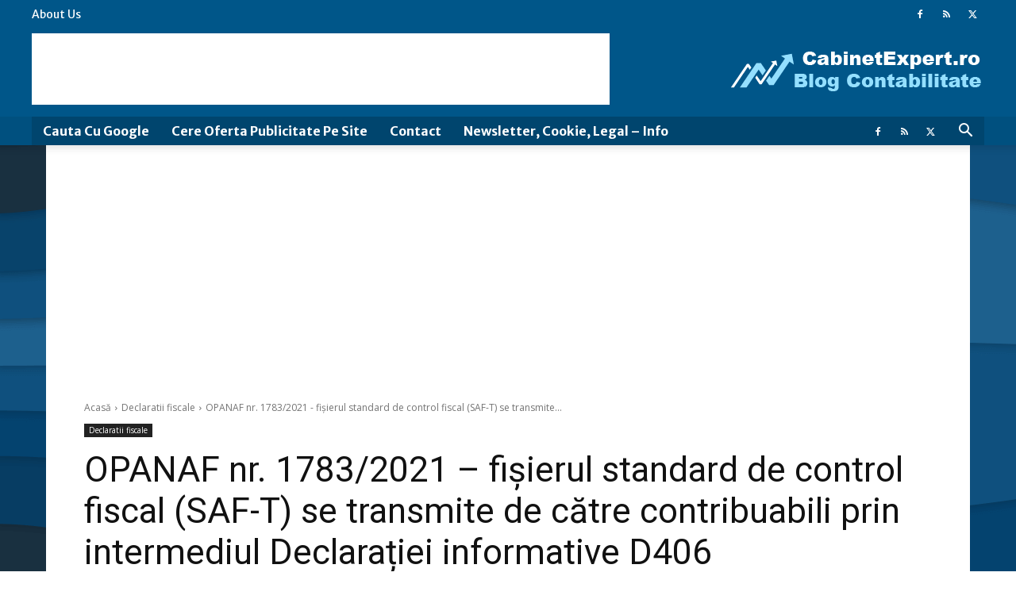

--- FILE ---
content_type: text/html; charset=UTF-8
request_url: https://www.cabinetexpert.ro/2021-11-15/opanaf-nr-1783-2021-fisierul-standard-de-control-fiscal-saf-t-se-transmite-de-catre-contribuabili-prin-intermediul-declaratiei-informative-d406.html
body_size: 44840
content:
<!doctype html >
<!--[if IE 8]>    <html class="ie8" lang="en"> <![endif]-->
<!--[if IE 9]>    <html class="ie9" lang="en"> <![endif]-->
<!--[if gt IE 8]><!--> <html dir="ltr" lang="ro-RO"> <!--<![endif]-->
<head>
    
    <meta charset="UTF-8" />
    <meta name="viewport" content="width=device-width, initial-scale=1.0">
    <link rel="pingback" href="https://www.cabinetexpert.ro/xmlrpc.php" />
    <style>
#wpadminbar #wp-admin-bar-wccp_free_top_button .ab-icon:before {
	content: "\f160";
	color: #02CA02;
	top: 3px;
}
#wpadminbar #wp-admin-bar-wccp_free_top_button .ab-icon {
	transform: rotate(45deg);
}
</style>
	<style>img:is([sizes="auto" i], [sizes^="auto," i]) { contain-intrinsic-size: 3000px 1500px }</style>
	
		<!-- All in One SEO 4.9.3 - aioseo.com -->
		<title>OPANAF nr. 1783/2021 – fișierul standard de control fiscal (SAF-T) se transmite de către contribuabili prin intermediul Declarației informative D406 | CabinetExpert.ro - blog contabilitate</title>
	<meta name="description" content="Stimati colegi, va informam pe aceasta cale ca, in Monitorul Oficial nr. 1073 din 9 noiembrie 2021, a fost publicat Ordinul președintelui ANAF nr. 1783 din 4 noiembrie 2021 - privind natura informaţiilor pe care contribuabilul/plătitorul trebuie să le declare prin fişierul standard de control fiscal, modelul de raportare, procedura şi condiţiile de transmitere, precum" />
	<meta name="robots" content="max-image-preview:large" />
	<meta name="author" content="admin"/>
	<link rel="canonical" href="https://www.cabinetexpert.ro/2021-11-15/opanaf-nr-1783-2021-fisierul-standard-de-control-fiscal-saf-t-se-transmite-de-catre-contribuabili-prin-intermediul-declaratiei-informative-d406.html" />
	<meta name="generator" content="All in One SEO (AIOSEO) 4.9.3" />
		<script type="application/ld+json" class="aioseo-schema">
			{"@context":"https:\/\/schema.org","@graph":[{"@type":"Article","@id":"https:\/\/www.cabinetexpert.ro\/2021-11-15\/opanaf-nr-1783-2021-fisierul-standard-de-control-fiscal-saf-t-se-transmite-de-catre-contribuabili-prin-intermediul-declaratiei-informative-d406.html#article","name":"OPANAF nr. 1783\/2021 \u2013 fi\u0219ierul standard de control fiscal (SAF-T) se transmite de c\u0103tre contribuabili prin intermediul Declara\u021biei informative D406 | CabinetExpert.ro - blog contabilitate","headline":"OPANAF nr. 1783\/2021 &#8211; fi\u0219ierul standard de control fiscal (SAF-T) se transmite de c\u0103tre contribuabili prin intermediul Declara\u021biei informative D406","author":{"@id":"https:\/\/www.cabinetexpert.ro\/author\/admin#author"},"publisher":{"@id":"https:\/\/www.cabinetexpert.ro\/#organization"},"image":{"@type":"ImageObject","url":"https:\/\/www.cabinetexpert.ro\/wp-content\/uploads\/2021\/11\/ordin-1783-2021.png","width":558,"height":242},"datePublished":"2021-11-15T08:30:04+02:00","dateModified":"2021-11-15T08:34:04+02:00","inLanguage":"ro-RO","mainEntityOfPage":{"@id":"https:\/\/www.cabinetexpert.ro\/2021-11-15\/opanaf-nr-1783-2021-fisierul-standard-de-control-fiscal-saf-t-se-transmite-de-catre-contribuabili-prin-intermediul-declaratiei-informative-d406.html#webpage"},"isPartOf":{"@id":"https:\/\/www.cabinetexpert.ro\/2021-11-15\/opanaf-nr-1783-2021-fisierul-standard-de-control-fiscal-saf-t-se-transmite-de-catre-contribuabili-prin-intermediul-declaratiei-informative-d406.html#webpage"},"articleSection":"Declaratii fiscale, DECLARA\u021aIA INFORMATIV\u0102 D406, MO 1073\/09.11.2021, MOF 1073 2021, Monitorul Oficial nr. 1073 din 9 noiembrie 2021, OPANAF 1783 2021, OPANAF 1783\/04.11.2021, Ordinul pre\u0219edintelui ANAF nr. 1783 din 4 noiembrie 2021"},{"@type":"BreadcrumbList","@id":"https:\/\/www.cabinetexpert.ro\/2021-11-15\/opanaf-nr-1783-2021-fisierul-standard-de-control-fiscal-saf-t-se-transmite-de-catre-contribuabili-prin-intermediul-declaratiei-informative-d406.html#breadcrumblist","itemListElement":[{"@type":"ListItem","@id":"https:\/\/www.cabinetexpert.ro#listItem","position":1,"name":"Home","item":"https:\/\/www.cabinetexpert.ro","nextItem":{"@type":"ListItem","@id":"https:\/\/www.cabinetexpert.ro\/category\/declaratii-fiscale#listItem","name":"Declaratii fiscale"}},{"@type":"ListItem","@id":"https:\/\/www.cabinetexpert.ro\/category\/declaratii-fiscale#listItem","position":2,"name":"Declaratii fiscale","item":"https:\/\/www.cabinetexpert.ro\/category\/declaratii-fiscale","nextItem":{"@type":"ListItem","@id":"https:\/\/www.cabinetexpert.ro\/2021-11-15\/opanaf-nr-1783-2021-fisierul-standard-de-control-fiscal-saf-t-se-transmite-de-catre-contribuabili-prin-intermediul-declaratiei-informative-d406.html#listItem","name":"OPANAF nr. 1783\/2021 &#8211; fi\u0219ierul standard de control fiscal (SAF-T) se transmite de c\u0103tre contribuabili prin intermediul Declara\u021biei informative D406"},"previousItem":{"@type":"ListItem","@id":"https:\/\/www.cabinetexpert.ro#listItem","name":"Home"}},{"@type":"ListItem","@id":"https:\/\/www.cabinetexpert.ro\/2021-11-15\/opanaf-nr-1783-2021-fisierul-standard-de-control-fiscal-saf-t-se-transmite-de-catre-contribuabili-prin-intermediul-declaratiei-informative-d406.html#listItem","position":3,"name":"OPANAF nr. 1783\/2021 &#8211; fi\u0219ierul standard de control fiscal (SAF-T) se transmite de c\u0103tre contribuabili prin intermediul Declara\u021biei informative D406","previousItem":{"@type":"ListItem","@id":"https:\/\/www.cabinetexpert.ro\/category\/declaratii-fiscale#listItem","name":"Declaratii fiscale"}}]},{"@type":"Organization","@id":"https:\/\/www.cabinetexpert.ro\/#organization","name":"CabinetExpert.ro - blog contabilitate","description":"noutati, modele fisiere, consultanta, utile, ceccar, bilant, declaratii, audit, evaluare, monografie, ceccar, stiri contabilitate, info contabil","url":"https:\/\/www.cabinetexpert.ro\/"},{"@type":"Person","@id":"https:\/\/www.cabinetexpert.ro\/author\/admin#author","url":"https:\/\/www.cabinetexpert.ro\/author\/admin","name":"admin","image":{"@type":"ImageObject","@id":"https:\/\/www.cabinetexpert.ro\/2021-11-15\/opanaf-nr-1783-2021-fisierul-standard-de-control-fiscal-saf-t-se-transmite-de-catre-contribuabili-prin-intermediul-declaratiei-informative-d406.html#authorImage","url":"https:\/\/secure.gravatar.com\/avatar\/3c19c3ce97e8b6b95a2ecf183dac3e731069fc411067c3a792e50cc340c4b889?s=96&d=blank&r=g","width":96,"height":96,"caption":"admin"}},{"@type":"WebPage","@id":"https:\/\/www.cabinetexpert.ro\/2021-11-15\/opanaf-nr-1783-2021-fisierul-standard-de-control-fiscal-saf-t-se-transmite-de-catre-contribuabili-prin-intermediul-declaratiei-informative-d406.html#webpage","url":"https:\/\/www.cabinetexpert.ro\/2021-11-15\/opanaf-nr-1783-2021-fisierul-standard-de-control-fiscal-saf-t-se-transmite-de-catre-contribuabili-prin-intermediul-declaratiei-informative-d406.html","name":"OPANAF nr. 1783\/2021 \u2013 fi\u0219ierul standard de control fiscal (SAF-T) se transmite de c\u0103tre contribuabili prin intermediul Declara\u021biei informative D406 | CabinetExpert.ro - blog contabilitate","description":"Stimati colegi, va informam pe aceasta cale ca, in Monitorul Oficial nr. 1073 din 9 noiembrie 2021, a fost publicat Ordinul pre\u0219edintelui ANAF nr. 1783 din 4 noiembrie 2021 - privind natura informa\u0163iilor pe care contribuabilul\/pl\u0103titorul trebuie s\u0103 le declare prin fi\u015fierul standard de control fiscal, modelul de raportare, procedura \u015fi condi\u0163iile de transmitere, precum","inLanguage":"ro-RO","isPartOf":{"@id":"https:\/\/www.cabinetexpert.ro\/#website"},"breadcrumb":{"@id":"https:\/\/www.cabinetexpert.ro\/2021-11-15\/opanaf-nr-1783-2021-fisierul-standard-de-control-fiscal-saf-t-se-transmite-de-catre-contribuabili-prin-intermediul-declaratiei-informative-d406.html#breadcrumblist"},"author":{"@id":"https:\/\/www.cabinetexpert.ro\/author\/admin#author"},"creator":{"@id":"https:\/\/www.cabinetexpert.ro\/author\/admin#author"},"image":{"@type":"ImageObject","url":"https:\/\/www.cabinetexpert.ro\/wp-content\/uploads\/2021\/11\/ordin-1783-2021.png","@id":"https:\/\/www.cabinetexpert.ro\/2021-11-15\/opanaf-nr-1783-2021-fisierul-standard-de-control-fiscal-saf-t-se-transmite-de-catre-contribuabili-prin-intermediul-declaratiei-informative-d406.html\/#mainImage","width":558,"height":242},"primaryImageOfPage":{"@id":"https:\/\/www.cabinetexpert.ro\/2021-11-15\/opanaf-nr-1783-2021-fisierul-standard-de-control-fiscal-saf-t-se-transmite-de-catre-contribuabili-prin-intermediul-declaratiei-informative-d406.html#mainImage"},"datePublished":"2021-11-15T08:30:04+02:00","dateModified":"2021-11-15T08:34:04+02:00"},{"@type":"WebSite","@id":"https:\/\/www.cabinetexpert.ro\/#website","url":"https:\/\/www.cabinetexpert.ro\/","name":"CabinetExpert.ro - blog contabilitate","description":"noutati, modele fisiere, consultanta, utile, ceccar, bilant, declaratii, audit, evaluare, monografie, ceccar, stiri contabilitate, info contabil","inLanguage":"ro-RO","publisher":{"@id":"https:\/\/www.cabinetexpert.ro\/#organization"}}]}
		</script>
		<!-- All in One SEO -->

<link rel="icon" type="image/png" href="https://cabinetexpert.ro/wp-content/fav.png"><link rel='dns-prefetch' href='//fonts.googleapis.com' />
<link rel="alternate" type="application/rss+xml" title="CabinetExpert.ro - blog contabilitate &raquo; Flux" href="https://www.cabinetexpert.ro/feed" />
<link rel="alternate" type="application/rss+xml" title="CabinetExpert.ro - blog contabilitate &raquo; Flux comentarii" href="https://www.cabinetexpert.ro/comments/feed" />
<link rel="alternate" type="application/rss+xml" title="Flux comentarii CabinetExpert.ro - blog contabilitate &raquo; OPANAF nr. 1783/2021 &#8211; fișierul standard de control fiscal (SAF-T) se transmite de către contribuabili prin intermediul Declarației informative D406" href="https://www.cabinetexpert.ro/2021-11-15/opanaf-nr-1783-2021-fisierul-standard-de-control-fiscal-saf-t-se-transmite-de-catre-contribuabili-prin-intermediul-declaratiei-informative-d406.html/feed" />
<script type="text/javascript">
/* <![CDATA[ */
window._wpemojiSettings = {"baseUrl":"https:\/\/s.w.org\/images\/core\/emoji\/16.0.1\/72x72\/","ext":".png","svgUrl":"https:\/\/s.w.org\/images\/core\/emoji\/16.0.1\/svg\/","svgExt":".svg","source":{"concatemoji":"https:\/\/www.cabinetexpert.ro\/wp-includes\/js\/wp-emoji-release.min.js?ver=6.8.3"}};
/*! This file is auto-generated */
!function(s,n){var o,i,e;function c(e){try{var t={supportTests:e,timestamp:(new Date).valueOf()};sessionStorage.setItem(o,JSON.stringify(t))}catch(e){}}function p(e,t,n){e.clearRect(0,0,e.canvas.width,e.canvas.height),e.fillText(t,0,0);var t=new Uint32Array(e.getImageData(0,0,e.canvas.width,e.canvas.height).data),a=(e.clearRect(0,0,e.canvas.width,e.canvas.height),e.fillText(n,0,0),new Uint32Array(e.getImageData(0,0,e.canvas.width,e.canvas.height).data));return t.every(function(e,t){return e===a[t]})}function u(e,t){e.clearRect(0,0,e.canvas.width,e.canvas.height),e.fillText(t,0,0);for(var n=e.getImageData(16,16,1,1),a=0;a<n.data.length;a++)if(0!==n.data[a])return!1;return!0}function f(e,t,n,a){switch(t){case"flag":return n(e,"\ud83c\udff3\ufe0f\u200d\u26a7\ufe0f","\ud83c\udff3\ufe0f\u200b\u26a7\ufe0f")?!1:!n(e,"\ud83c\udde8\ud83c\uddf6","\ud83c\udde8\u200b\ud83c\uddf6")&&!n(e,"\ud83c\udff4\udb40\udc67\udb40\udc62\udb40\udc65\udb40\udc6e\udb40\udc67\udb40\udc7f","\ud83c\udff4\u200b\udb40\udc67\u200b\udb40\udc62\u200b\udb40\udc65\u200b\udb40\udc6e\u200b\udb40\udc67\u200b\udb40\udc7f");case"emoji":return!a(e,"\ud83e\udedf")}return!1}function g(e,t,n,a){var r="undefined"!=typeof WorkerGlobalScope&&self instanceof WorkerGlobalScope?new OffscreenCanvas(300,150):s.createElement("canvas"),o=r.getContext("2d",{willReadFrequently:!0}),i=(o.textBaseline="top",o.font="600 32px Arial",{});return e.forEach(function(e){i[e]=t(o,e,n,a)}),i}function t(e){var t=s.createElement("script");t.src=e,t.defer=!0,s.head.appendChild(t)}"undefined"!=typeof Promise&&(o="wpEmojiSettingsSupports",i=["flag","emoji"],n.supports={everything:!0,everythingExceptFlag:!0},e=new Promise(function(e){s.addEventListener("DOMContentLoaded",e,{once:!0})}),new Promise(function(t){var n=function(){try{var e=JSON.parse(sessionStorage.getItem(o));if("object"==typeof e&&"number"==typeof e.timestamp&&(new Date).valueOf()<e.timestamp+604800&&"object"==typeof e.supportTests)return e.supportTests}catch(e){}return null}();if(!n){if("undefined"!=typeof Worker&&"undefined"!=typeof OffscreenCanvas&&"undefined"!=typeof URL&&URL.createObjectURL&&"undefined"!=typeof Blob)try{var e="postMessage("+g.toString()+"("+[JSON.stringify(i),f.toString(),p.toString(),u.toString()].join(",")+"));",a=new Blob([e],{type:"text/javascript"}),r=new Worker(URL.createObjectURL(a),{name:"wpTestEmojiSupports"});return void(r.onmessage=function(e){c(n=e.data),r.terminate(),t(n)})}catch(e){}c(n=g(i,f,p,u))}t(n)}).then(function(e){for(var t in e)n.supports[t]=e[t],n.supports.everything=n.supports.everything&&n.supports[t],"flag"!==t&&(n.supports.everythingExceptFlag=n.supports.everythingExceptFlag&&n.supports[t]);n.supports.everythingExceptFlag=n.supports.everythingExceptFlag&&!n.supports.flag,n.DOMReady=!1,n.readyCallback=function(){n.DOMReady=!0}}).then(function(){return e}).then(function(){var e;n.supports.everything||(n.readyCallback(),(e=n.source||{}).concatemoji?t(e.concatemoji):e.wpemoji&&e.twemoji&&(t(e.twemoji),t(e.wpemoji)))}))}((window,document),window._wpemojiSettings);
/* ]]> */
</script>

<link rel='stylesheet' id='jetpack_related-posts-css' href='https://www.cabinetexpert.ro/wp-content/plugins/jetpack/modules/related-posts/related-posts.css?ver=20240116' type='text/css' media='all' />
<style id='wp-emoji-styles-inline-css' type='text/css'>

	img.wp-smiley, img.emoji {
		display: inline !important;
		border: none !important;
		box-shadow: none !important;
		height: 1em !important;
		width: 1em !important;
		margin: 0 0.07em !important;
		vertical-align: -0.1em !important;
		background: none !important;
		padding: 0 !important;
	}
</style>
<link rel='stylesheet' id='wp-block-library-css' href='https://www.cabinetexpert.ro/wp-includes/css/dist/block-library/style.min.css?ver=6.8.3' type='text/css' media='all' />
<style id='classic-theme-styles-inline-css' type='text/css'>
/*! This file is auto-generated */
.wp-block-button__link{color:#fff;background-color:#32373c;border-radius:9999px;box-shadow:none;text-decoration:none;padding:calc(.667em + 2px) calc(1.333em + 2px);font-size:1.125em}.wp-block-file__button{background:#32373c;color:#fff;text-decoration:none}
</style>
<link rel='stylesheet' id='aioseo/css/src/vue/standalone/blocks/table-of-contents/global.scss-css' href='https://www.cabinetexpert.ro/wp-content/plugins/all-in-one-seo-pack/dist/Lite/assets/css/table-of-contents/global.e90f6d47.css?ver=4.9.3' type='text/css' media='all' />
<link rel='stylesheet' id='mediaelement-css' href='https://www.cabinetexpert.ro/wp-includes/js/mediaelement/mediaelementplayer-legacy.min.css?ver=4.2.17' type='text/css' media='all' />
<link rel='stylesheet' id='wp-mediaelement-css' href='https://www.cabinetexpert.ro/wp-includes/js/mediaelement/wp-mediaelement.min.css?ver=6.8.3' type='text/css' media='all' />
<style id='jetpack-sharing-buttons-style-inline-css' type='text/css'>
.jetpack-sharing-buttons__services-list{display:flex;flex-direction:row;flex-wrap:wrap;gap:0;list-style-type:none;margin:5px;padding:0}.jetpack-sharing-buttons__services-list.has-small-icon-size{font-size:12px}.jetpack-sharing-buttons__services-list.has-normal-icon-size{font-size:16px}.jetpack-sharing-buttons__services-list.has-large-icon-size{font-size:24px}.jetpack-sharing-buttons__services-list.has-huge-icon-size{font-size:36px}@media print{.jetpack-sharing-buttons__services-list{display:none!important}}.editor-styles-wrapper .wp-block-jetpack-sharing-buttons{gap:0;padding-inline-start:0}ul.jetpack-sharing-buttons__services-list.has-background{padding:1.25em 2.375em}
</style>
<style id='global-styles-inline-css' type='text/css'>
:root{--wp--preset--aspect-ratio--square: 1;--wp--preset--aspect-ratio--4-3: 4/3;--wp--preset--aspect-ratio--3-4: 3/4;--wp--preset--aspect-ratio--3-2: 3/2;--wp--preset--aspect-ratio--2-3: 2/3;--wp--preset--aspect-ratio--16-9: 16/9;--wp--preset--aspect-ratio--9-16: 9/16;--wp--preset--color--black: #000000;--wp--preset--color--cyan-bluish-gray: #abb8c3;--wp--preset--color--white: #ffffff;--wp--preset--color--pale-pink: #f78da7;--wp--preset--color--vivid-red: #cf2e2e;--wp--preset--color--luminous-vivid-orange: #ff6900;--wp--preset--color--luminous-vivid-amber: #fcb900;--wp--preset--color--light-green-cyan: #7bdcb5;--wp--preset--color--vivid-green-cyan: #00d084;--wp--preset--color--pale-cyan-blue: #8ed1fc;--wp--preset--color--vivid-cyan-blue: #0693e3;--wp--preset--color--vivid-purple: #9b51e0;--wp--preset--gradient--vivid-cyan-blue-to-vivid-purple: linear-gradient(135deg,rgba(6,147,227,1) 0%,rgb(155,81,224) 100%);--wp--preset--gradient--light-green-cyan-to-vivid-green-cyan: linear-gradient(135deg,rgb(122,220,180) 0%,rgb(0,208,130) 100%);--wp--preset--gradient--luminous-vivid-amber-to-luminous-vivid-orange: linear-gradient(135deg,rgba(252,185,0,1) 0%,rgba(255,105,0,1) 100%);--wp--preset--gradient--luminous-vivid-orange-to-vivid-red: linear-gradient(135deg,rgba(255,105,0,1) 0%,rgb(207,46,46) 100%);--wp--preset--gradient--very-light-gray-to-cyan-bluish-gray: linear-gradient(135deg,rgb(238,238,238) 0%,rgb(169,184,195) 100%);--wp--preset--gradient--cool-to-warm-spectrum: linear-gradient(135deg,rgb(74,234,220) 0%,rgb(151,120,209) 20%,rgb(207,42,186) 40%,rgb(238,44,130) 60%,rgb(251,105,98) 80%,rgb(254,248,76) 100%);--wp--preset--gradient--blush-light-purple: linear-gradient(135deg,rgb(255,206,236) 0%,rgb(152,150,240) 100%);--wp--preset--gradient--blush-bordeaux: linear-gradient(135deg,rgb(254,205,165) 0%,rgb(254,45,45) 50%,rgb(107,0,62) 100%);--wp--preset--gradient--luminous-dusk: linear-gradient(135deg,rgb(255,203,112) 0%,rgb(199,81,192) 50%,rgb(65,88,208) 100%);--wp--preset--gradient--pale-ocean: linear-gradient(135deg,rgb(255,245,203) 0%,rgb(182,227,212) 50%,rgb(51,167,181) 100%);--wp--preset--gradient--electric-grass: linear-gradient(135deg,rgb(202,248,128) 0%,rgb(113,206,126) 100%);--wp--preset--gradient--midnight: linear-gradient(135deg,rgb(2,3,129) 0%,rgb(40,116,252) 100%);--wp--preset--font-size--small: 11px;--wp--preset--font-size--medium: 20px;--wp--preset--font-size--large: 32px;--wp--preset--font-size--x-large: 42px;--wp--preset--font-size--regular: 15px;--wp--preset--font-size--larger: 50px;--wp--preset--spacing--20: 0.44rem;--wp--preset--spacing--30: 0.67rem;--wp--preset--spacing--40: 1rem;--wp--preset--spacing--50: 1.5rem;--wp--preset--spacing--60: 2.25rem;--wp--preset--spacing--70: 3.38rem;--wp--preset--spacing--80: 5.06rem;--wp--preset--shadow--natural: 6px 6px 9px rgba(0, 0, 0, 0.2);--wp--preset--shadow--deep: 12px 12px 50px rgba(0, 0, 0, 0.4);--wp--preset--shadow--sharp: 6px 6px 0px rgba(0, 0, 0, 0.2);--wp--preset--shadow--outlined: 6px 6px 0px -3px rgba(255, 255, 255, 1), 6px 6px rgba(0, 0, 0, 1);--wp--preset--shadow--crisp: 6px 6px 0px rgba(0, 0, 0, 1);}:where(.is-layout-flex){gap: 0.5em;}:where(.is-layout-grid){gap: 0.5em;}body .is-layout-flex{display: flex;}.is-layout-flex{flex-wrap: wrap;align-items: center;}.is-layout-flex > :is(*, div){margin: 0;}body .is-layout-grid{display: grid;}.is-layout-grid > :is(*, div){margin: 0;}:where(.wp-block-columns.is-layout-flex){gap: 2em;}:where(.wp-block-columns.is-layout-grid){gap: 2em;}:where(.wp-block-post-template.is-layout-flex){gap: 1.25em;}:where(.wp-block-post-template.is-layout-grid){gap: 1.25em;}.has-black-color{color: var(--wp--preset--color--black) !important;}.has-cyan-bluish-gray-color{color: var(--wp--preset--color--cyan-bluish-gray) !important;}.has-white-color{color: var(--wp--preset--color--white) !important;}.has-pale-pink-color{color: var(--wp--preset--color--pale-pink) !important;}.has-vivid-red-color{color: var(--wp--preset--color--vivid-red) !important;}.has-luminous-vivid-orange-color{color: var(--wp--preset--color--luminous-vivid-orange) !important;}.has-luminous-vivid-amber-color{color: var(--wp--preset--color--luminous-vivid-amber) !important;}.has-light-green-cyan-color{color: var(--wp--preset--color--light-green-cyan) !important;}.has-vivid-green-cyan-color{color: var(--wp--preset--color--vivid-green-cyan) !important;}.has-pale-cyan-blue-color{color: var(--wp--preset--color--pale-cyan-blue) !important;}.has-vivid-cyan-blue-color{color: var(--wp--preset--color--vivid-cyan-blue) !important;}.has-vivid-purple-color{color: var(--wp--preset--color--vivid-purple) !important;}.has-black-background-color{background-color: var(--wp--preset--color--black) !important;}.has-cyan-bluish-gray-background-color{background-color: var(--wp--preset--color--cyan-bluish-gray) !important;}.has-white-background-color{background-color: var(--wp--preset--color--white) !important;}.has-pale-pink-background-color{background-color: var(--wp--preset--color--pale-pink) !important;}.has-vivid-red-background-color{background-color: var(--wp--preset--color--vivid-red) !important;}.has-luminous-vivid-orange-background-color{background-color: var(--wp--preset--color--luminous-vivid-orange) !important;}.has-luminous-vivid-amber-background-color{background-color: var(--wp--preset--color--luminous-vivid-amber) !important;}.has-light-green-cyan-background-color{background-color: var(--wp--preset--color--light-green-cyan) !important;}.has-vivid-green-cyan-background-color{background-color: var(--wp--preset--color--vivid-green-cyan) !important;}.has-pale-cyan-blue-background-color{background-color: var(--wp--preset--color--pale-cyan-blue) !important;}.has-vivid-cyan-blue-background-color{background-color: var(--wp--preset--color--vivid-cyan-blue) !important;}.has-vivid-purple-background-color{background-color: var(--wp--preset--color--vivid-purple) !important;}.has-black-border-color{border-color: var(--wp--preset--color--black) !important;}.has-cyan-bluish-gray-border-color{border-color: var(--wp--preset--color--cyan-bluish-gray) !important;}.has-white-border-color{border-color: var(--wp--preset--color--white) !important;}.has-pale-pink-border-color{border-color: var(--wp--preset--color--pale-pink) !important;}.has-vivid-red-border-color{border-color: var(--wp--preset--color--vivid-red) !important;}.has-luminous-vivid-orange-border-color{border-color: var(--wp--preset--color--luminous-vivid-orange) !important;}.has-luminous-vivid-amber-border-color{border-color: var(--wp--preset--color--luminous-vivid-amber) !important;}.has-light-green-cyan-border-color{border-color: var(--wp--preset--color--light-green-cyan) !important;}.has-vivid-green-cyan-border-color{border-color: var(--wp--preset--color--vivid-green-cyan) !important;}.has-pale-cyan-blue-border-color{border-color: var(--wp--preset--color--pale-cyan-blue) !important;}.has-vivid-cyan-blue-border-color{border-color: var(--wp--preset--color--vivid-cyan-blue) !important;}.has-vivid-purple-border-color{border-color: var(--wp--preset--color--vivid-purple) !important;}.has-vivid-cyan-blue-to-vivid-purple-gradient-background{background: var(--wp--preset--gradient--vivid-cyan-blue-to-vivid-purple) !important;}.has-light-green-cyan-to-vivid-green-cyan-gradient-background{background: var(--wp--preset--gradient--light-green-cyan-to-vivid-green-cyan) !important;}.has-luminous-vivid-amber-to-luminous-vivid-orange-gradient-background{background: var(--wp--preset--gradient--luminous-vivid-amber-to-luminous-vivid-orange) !important;}.has-luminous-vivid-orange-to-vivid-red-gradient-background{background: var(--wp--preset--gradient--luminous-vivid-orange-to-vivid-red) !important;}.has-very-light-gray-to-cyan-bluish-gray-gradient-background{background: var(--wp--preset--gradient--very-light-gray-to-cyan-bluish-gray) !important;}.has-cool-to-warm-spectrum-gradient-background{background: var(--wp--preset--gradient--cool-to-warm-spectrum) !important;}.has-blush-light-purple-gradient-background{background: var(--wp--preset--gradient--blush-light-purple) !important;}.has-blush-bordeaux-gradient-background{background: var(--wp--preset--gradient--blush-bordeaux) !important;}.has-luminous-dusk-gradient-background{background: var(--wp--preset--gradient--luminous-dusk) !important;}.has-pale-ocean-gradient-background{background: var(--wp--preset--gradient--pale-ocean) !important;}.has-electric-grass-gradient-background{background: var(--wp--preset--gradient--electric-grass) !important;}.has-midnight-gradient-background{background: var(--wp--preset--gradient--midnight) !important;}.has-small-font-size{font-size: var(--wp--preset--font-size--small) !important;}.has-medium-font-size{font-size: var(--wp--preset--font-size--medium) !important;}.has-large-font-size{font-size: var(--wp--preset--font-size--large) !important;}.has-x-large-font-size{font-size: var(--wp--preset--font-size--x-large) !important;}
:where(.wp-block-post-template.is-layout-flex){gap: 1.25em;}:where(.wp-block-post-template.is-layout-grid){gap: 1.25em;}
:where(.wp-block-columns.is-layout-flex){gap: 2em;}:where(.wp-block-columns.is-layout-grid){gap: 2em;}
:root :where(.wp-block-pullquote){font-size: 1.5em;line-height: 1.6;}
</style>
<link rel='stylesheet' id='wp-postratings-css' href='https://www.cabinetexpert.ro/wp-content/plugins/wp-postratings/css/postratings-css.css?ver=1.91.2' type='text/css' media='all' />
<link rel='stylesheet' id='td-plugin-newsletter-css' href='https://www.cabinetexpert.ro/wp-content/plugins/td-newsletter/style.css?ver=12.7.3' type='text/css' media='all' />
<link rel='stylesheet' id='td-plugin-multi-purpose-css' href='https://www.cabinetexpert.ro/wp-content/plugins/td-composer/td-multi-purpose/style.css?ver=7cd248d7ca13c255207c3f8b916c3f00' type='text/css' media='all' />
<link rel='stylesheet' id='google-fonts-style-css' href='https://fonts.googleapis.com/css?family=Merriweather+Sans%3A400%2C700%2C800%7COpen+Sans%3A400%2C600%2C700%2C800%7CRoboto%3A400%2C600%2C700%2C800&#038;display=swap&#038;ver=12.7.3' type='text/css' media='all' />
<link rel='stylesheet' id='td-theme-css' href='https://www.cabinetexpert.ro/wp-content/themes/Newspaper/style.css?ver=12.7.3' type='text/css' media='all' />
<style id='td-theme-inline-css' type='text/css'>@media (max-width:767px){.td-header-desktop-wrap{display:none}}@media (min-width:767px){.td-header-mobile-wrap{display:none}}</style>
<link rel='stylesheet' id='td-legacy-framework-front-style-css' href='https://www.cabinetexpert.ro/wp-content/plugins/td-composer/legacy/Newspaper/assets/css/td_legacy_main.css?ver=7cd248d7ca13c255207c3f8b916c3f00' type='text/css' media='all' />
<link rel='stylesheet' id='td-standard-pack-framework-front-style-css' href='https://www.cabinetexpert.ro/wp-content/plugins/td-standard-pack/Newspaper/assets/css/td_standard_pack_main.css?ver=c12e6da63ed2f212e87e44e5e9b9a302' type='text/css' media='all' />
<link rel='stylesheet' id='td-theme-demo-style-css' href='https://www.cabinetexpert.ro/wp-content/plugins/td-composer/legacy/Newspaper/includes/demos/business/demo_style.css?ver=12.7.3' type='text/css' media='all' />
<link rel='stylesheet' id='tdb_style_cloud_templates_front-css' href='https://www.cabinetexpert.ro/wp-content/plugins/td-cloud-library/assets/css/tdb_main.css?ver=6127d3b6131f900b2e62bb855b13dc3b' type='text/css' media='all' />
<script type="text/javascript" id="jetpack_related-posts-js-extra">
/* <![CDATA[ */
var related_posts_js_options = {"post_heading":"h4"};
/* ]]> */
</script>
<script type="text/javascript" src="https://www.cabinetexpert.ro/wp-content/plugins/jetpack/_inc/build/related-posts/related-posts.min.js?ver=20240116" id="jetpack_related-posts-js"></script>
<script type="text/javascript" src="https://www.cabinetexpert.ro/wp-includes/js/jquery/jquery.min.js?ver=3.7.1" id="jquery-core-js"></script>
<script type="text/javascript" src="https://www.cabinetexpert.ro/wp-includes/js/jquery/jquery-migrate.min.js?ver=3.4.1" id="jquery-migrate-js"></script>
<link rel="https://api.w.org/" href="https://www.cabinetexpert.ro/wp-json/" /><link rel="alternate" title="JSON" type="application/json" href="https://www.cabinetexpert.ro/wp-json/wp/v2/posts/62440" /><link rel="EditURI" type="application/rsd+xml" title="RSD" href="https://www.cabinetexpert.ro/xmlrpc.php?rsd" />
<meta name="generator" content="WordPress 6.8.3" />
<link rel='shortlink' href='https://www.cabinetexpert.ro/?p=62440' />
<link rel="alternate" title="oEmbed (JSON)" type="application/json+oembed" href="https://www.cabinetexpert.ro/wp-json/oembed/1.0/embed?url=https%3A%2F%2Fwww.cabinetexpert.ro%2F2021-11-15%2Fopanaf-nr-1783-2021-fisierul-standard-de-control-fiscal-saf-t-se-transmite-de-catre-contribuabili-prin-intermediul-declaratiei-informative-d406.html" />
<link rel="alternate" title="oEmbed (XML)" type="text/xml+oembed" href="https://www.cabinetexpert.ro/wp-json/oembed/1.0/embed?url=https%3A%2F%2Fwww.cabinetexpert.ro%2F2021-11-15%2Fopanaf-nr-1783-2021-fisierul-standard-de-control-fiscal-saf-t-se-transmite-de-catre-contribuabili-prin-intermediul-declaratiei-informative-d406.html&#038;format=xml" />
<script id="wpcp_disable_selection" type="text/javascript">
var image_save_msg='You are not allowed to save images!';
	var no_menu_msg='Context Menu disabled!';
	var smessage = "Conținutul este protejat !!";

function disableEnterKey(e)
{
	var elemtype = e.target.tagName;
	
	elemtype = elemtype.toUpperCase();
	
	if (elemtype == "TEXT" || elemtype == "TEXTAREA" || elemtype == "INPUT" || elemtype == "PASSWORD" || elemtype == "SELECT" || elemtype == "OPTION" || elemtype == "EMBED")
	{
		elemtype = 'TEXT';
	}
	
	if (e.ctrlKey){
     var key;
     if(window.event)
          key = window.event.keyCode;     //IE
     else
          key = e.which;     //firefox (97)
    //if (key != 17) alert(key);
     if (elemtype!= 'TEXT' && (key == 97 || key == 65 || key == 67 || key == 99 || key == 88 || key == 120 || key == 26 || key == 85  || key == 86 || key == 83 || key == 43 || key == 73))
     {
		if(wccp_free_iscontenteditable(e)) return true;
		show_wpcp_message('You are not allowed to copy content or view source');
		return false;
     }else
     	return true;
     }
}


/*For contenteditable tags*/
function wccp_free_iscontenteditable(e)
{
	var e = e || window.event; // also there is no e.target property in IE. instead IE uses window.event.srcElement
  	
	var target = e.target || e.srcElement;

	var elemtype = e.target.nodeName;
	
	elemtype = elemtype.toUpperCase();
	
	var iscontenteditable = "false";
		
	if(typeof target.getAttribute!="undefined" ) iscontenteditable = target.getAttribute("contenteditable"); // Return true or false as string
	
	var iscontenteditable2 = false;
	
	if(typeof target.isContentEditable!="undefined" ) iscontenteditable2 = target.isContentEditable; // Return true or false as boolean

	if(target.parentElement.isContentEditable) iscontenteditable2 = true;
	
	if (iscontenteditable == "true" || iscontenteditable2 == true)
	{
		if(typeof target.style!="undefined" ) target.style.cursor = "text";
		
		return true;
	}
}

////////////////////////////////////
function disable_copy(e)
{	
	var e = e || window.event; // also there is no e.target property in IE. instead IE uses window.event.srcElement
	
	var elemtype = e.target.tagName;
	
	elemtype = elemtype.toUpperCase();
	
	if (elemtype == "TEXT" || elemtype == "TEXTAREA" || elemtype == "INPUT" || elemtype == "PASSWORD" || elemtype == "SELECT" || elemtype == "OPTION" || elemtype == "EMBED")
	{
		elemtype = 'TEXT';
	}
	
	if(wccp_free_iscontenteditable(e)) return true;
	
	var isSafari = /Safari/.test(navigator.userAgent) && /Apple Computer/.test(navigator.vendor);
	
	var checker_IMG = '';
	if (elemtype == "IMG" && checker_IMG == 'checked' && e.detail >= 2) {show_wpcp_message(alertMsg_IMG);return false;}
	if (elemtype != "TEXT")
	{
		if (smessage !== "" && e.detail == 2)
			show_wpcp_message(smessage);
		
		if (isSafari)
			return true;
		else
			return false;
	}	
}

//////////////////////////////////////////
function disable_copy_ie()
{
	var e = e || window.event;
	var elemtype = window.event.srcElement.nodeName;
	elemtype = elemtype.toUpperCase();
	if(wccp_free_iscontenteditable(e)) return true;
	if (elemtype == "IMG") {show_wpcp_message(alertMsg_IMG);return false;}
	if (elemtype != "TEXT" && elemtype != "TEXTAREA" && elemtype != "INPUT" && elemtype != "PASSWORD" && elemtype != "SELECT" && elemtype != "OPTION" && elemtype != "EMBED")
	{
		return false;
	}
}	
function reEnable()
{
	return true;
}
document.onkeydown = disableEnterKey;
document.onselectstart = disable_copy_ie;
if(navigator.userAgent.indexOf('MSIE')==-1)
{
	document.onmousedown = disable_copy;
	document.onclick = reEnable;
}
function disableSelection(target)
{
    //For IE This code will work
    if (typeof target.onselectstart!="undefined")
    target.onselectstart = disable_copy_ie;
    
    //For Firefox This code will work
    else if (typeof target.style.MozUserSelect!="undefined")
    {target.style.MozUserSelect="none";}
    
    //All other  (ie: Opera) This code will work
    else
    target.onmousedown=function(){return false}
    target.style.cursor = "default";
}
//Calling the JS function directly just after body load
window.onload = function(){disableSelection(document.body);};

//////////////////special for safari Start////////////////
var onlongtouch;
var timer;
var touchduration = 1000; //length of time we want the user to touch before we do something

var elemtype = "";
function touchstart(e) {
	var e = e || window.event;
  // also there is no e.target property in IE.
  // instead IE uses window.event.srcElement
  	var target = e.target || e.srcElement;
	
	elemtype = window.event.srcElement.nodeName;
	
	elemtype = elemtype.toUpperCase();
	
	if(!wccp_pro_is_passive()) e.preventDefault();
	if (!timer) {
		timer = setTimeout(onlongtouch, touchduration);
	}
}

function touchend() {
    //stops short touches from firing the event
    if (timer) {
        clearTimeout(timer);
        timer = null;
    }
	onlongtouch();
}

onlongtouch = function(e) { //this will clear the current selection if anything selected
	
	if (elemtype != "TEXT" && elemtype != "TEXTAREA" && elemtype != "INPUT" && elemtype != "PASSWORD" && elemtype != "SELECT" && elemtype != "EMBED" && elemtype != "OPTION")	
	{
		if (window.getSelection) {
			if (window.getSelection().empty) {  // Chrome
			window.getSelection().empty();
			} else if (window.getSelection().removeAllRanges) {  // Firefox
			window.getSelection().removeAllRanges();
			}
		} else if (document.selection) {  // IE?
			document.selection.empty();
		}
		return false;
	}
};

document.addEventListener("DOMContentLoaded", function(event) { 
    window.addEventListener("touchstart", touchstart, false);
    window.addEventListener("touchend", touchend, false);
});

function wccp_pro_is_passive() {

  var cold = false,
  hike = function() {};

  try {
	  const object1 = {};
  var aid = Object.defineProperty(object1, 'passive', {
  get() {cold = true}
  });
  window.addEventListener('test', hike, aid);
  window.removeEventListener('test', hike, aid);
  } catch (e) {}

  return cold;
}
/*special for safari End*/
</script>
<script id="wpcp_disable_Right_Click" type="text/javascript">
document.ondragstart = function() { return false;}
	function nocontext(e) {
	   return false;
	}
	document.oncontextmenu = nocontext;
</script>
<script>
var _nzm = _nzm || [],
    _nzm_config = _nzm_config || [];



(function(w, d, e, u, f, c, l, n, a, m) {
    w[f] = w[f] || [],
    w[c] = w[c] || [],
    a=function(x) {
        return function() {
            w[f].push([x].concat(Array.prototype.slice.call(arguments, 0)));
        }
    },
    m = ["identify", "track", "run"];
    if (false) {
        w[c].js_prefix = '';
        w[c].tr_prefix = '';
    }
    for(var i = 0; i < m.length; i++) {
        w[f][m[i]] = a(m[i]);
    }
    l = d.createElement(e),
    l.async = 1,
    l.src = u,
    l.id="nzm-tracker",
    l.setAttribute("data-site-id", '94234-12907-000000000000000000000000-a940ac1eb91f0084109505c3a4b45cc7'),
    n = d.getElementsByTagName(e)[0],
    n.parentNode.insertBefore(l, n);

})(window, document, 'script', 'https://retargeting.newsmanapp.com/js/retargeting/track.js', '_nzm', '_nzm_config');</script>
    <script>
        window.tdb_global_vars = {"wpRestUrl":"https:\/\/www.cabinetexpert.ro\/wp-json\/","permalinkStructure":"\/%year%-%monthnum%-%day%\/%postname%.html"};
        window.tdb_p_autoload_vars = {"isAjax":false,"isAdminBarShowing":false,"autoloadStatus":"off","origPostEditUrl":null};
    </script>
    
    <style id="tdb-global-colors">:root{--accent-color:#fff}</style>

    
	
<!-- JS generated by theme -->

<script type="text/javascript" id="td-generated-header-js">
    
    

	    var tdBlocksArray = []; //here we store all the items for the current page

	    // td_block class - each ajax block uses a object of this class for requests
	    function tdBlock() {
		    this.id = '';
		    this.block_type = 1; //block type id (1-234 etc)
		    this.atts = '';
		    this.td_column_number = '';
		    this.td_current_page = 1; //
		    this.post_count = 0; //from wp
		    this.found_posts = 0; //from wp
		    this.max_num_pages = 0; //from wp
		    this.td_filter_value = ''; //current live filter value
		    this.is_ajax_running = false;
		    this.td_user_action = ''; // load more or infinite loader (used by the animation)
		    this.header_color = '';
		    this.ajax_pagination_infinite_stop = ''; //show load more at page x
	    }

        // td_js_generator - mini detector
        ( function () {
            var htmlTag = document.getElementsByTagName("html")[0];

	        if ( navigator.userAgent.indexOf("MSIE 10.0") > -1 ) {
                htmlTag.className += ' ie10';
            }

            if ( !!navigator.userAgent.match(/Trident.*rv\:11\./) ) {
                htmlTag.className += ' ie11';
            }

	        if ( navigator.userAgent.indexOf("Edge") > -1 ) {
                htmlTag.className += ' ieEdge';
            }

            if ( /(iPad|iPhone|iPod)/g.test(navigator.userAgent) ) {
                htmlTag.className += ' td-md-is-ios';
            }

            var user_agent = navigator.userAgent.toLowerCase();
            if ( user_agent.indexOf("android") > -1 ) {
                htmlTag.className += ' td-md-is-android';
            }

            if ( -1 !== navigator.userAgent.indexOf('Mac OS X')  ) {
                htmlTag.className += ' td-md-is-os-x';
            }

            if ( /chrom(e|ium)/.test(navigator.userAgent.toLowerCase()) ) {
               htmlTag.className += ' td-md-is-chrome';
            }

            if ( -1 !== navigator.userAgent.indexOf('Firefox') ) {
                htmlTag.className += ' td-md-is-firefox';
            }

            if ( -1 !== navigator.userAgent.indexOf('Safari') && -1 === navigator.userAgent.indexOf('Chrome') ) {
                htmlTag.className += ' td-md-is-safari';
            }

            if( -1 !== navigator.userAgent.indexOf('IEMobile') ){
                htmlTag.className += ' td-md-is-iemobile';
            }

        })();

        var tdLocalCache = {};

        ( function () {
            "use strict";

            tdLocalCache = {
                data: {},
                remove: function (resource_id) {
                    delete tdLocalCache.data[resource_id];
                },
                exist: function (resource_id) {
                    return tdLocalCache.data.hasOwnProperty(resource_id) && tdLocalCache.data[resource_id] !== null;
                },
                get: function (resource_id) {
                    return tdLocalCache.data[resource_id];
                },
                set: function (resource_id, cachedData) {
                    tdLocalCache.remove(resource_id);
                    tdLocalCache.data[resource_id] = cachedData;
                }
            };
        })();

    
    
var td_viewport_interval_list=[{"limitBottom":767,"sidebarWidth":228},{"limitBottom":1018,"sidebarWidth":300},{"limitBottom":1140,"sidebarWidth":324}];
var td_animation_stack_effect="type0";
var tds_animation_stack=true;
var td_animation_stack_specific_selectors=".entry-thumb, img, .td-lazy-img";
var td_animation_stack_general_selectors=".td-animation-stack img, .td-animation-stack .entry-thumb, .post img, .td-animation-stack .td-lazy-img";
var tdc_is_installed="yes";
var tdc_domain_active=false;
var td_ajax_url="https:\/\/www.cabinetexpert.ro\/wp-admin\/admin-ajax.php?td_theme_name=Newspaper&v=12.7.3";
var td_get_template_directory_uri="https:\/\/www.cabinetexpert.ro\/wp-content\/plugins\/td-composer\/legacy\/common";
var tds_snap_menu="snap";
var tds_logo_on_sticky="";
var tds_header_style="";
var td_please_wait="V\u0103 rug\u0103m a\u0219tepta\u021bi...";
var td_email_user_pass_incorrect="Nume de utilizator sau parola incorect\u0103!";
var td_email_user_incorrect="Email sau nume de utilizator incorect!";
var td_email_incorrect="Email incorect!";
var td_user_incorrect="Username incorrect!";
var td_email_user_empty="Email or username empty!";
var td_pass_empty="Pass empty!";
var td_pass_pattern_incorrect="Invalid Pass Pattern!";
var td_retype_pass_incorrect="Retyped Pass incorrect!";
var tds_more_articles_on_post_enable="";
var tds_more_articles_on_post_time_to_wait="";
var tds_more_articles_on_post_pages_distance_from_top=0;
var tds_captcha="";
var tds_theme_color_site_wide="#005689";
var tds_smart_sidebar="enabled";
var tdThemeName="Newspaper";
var tdThemeNameWl="Newspaper";
var td_magnific_popup_translation_tPrev="\u00cenainte (Tasta direc\u021bionare st\u00e2nga)";
var td_magnific_popup_translation_tNext="\u00cenapoi (Tasta direc\u021bionare dreapta)";
var td_magnific_popup_translation_tCounter="%curr% din %total%";
var td_magnific_popup_translation_ajax_tError="Con\u021binutul de la %url% nu poate fi \u00eenc\u0103rcat.";
var td_magnific_popup_translation_image_tError="Imaginea #%curr% nu poate fi \u00eenc\u0103rcat\u0103.";
var tdBlockNonce="91b4fd3e25";
var tdMobileMenu="enabled";
var tdMobileSearch="enabled";
var tdsDateFormat="l, F j, Y";
var tdDateNamesI18n={"month_names":["ianuarie","februarie","martie","aprilie","mai","iunie","iulie","august","septembrie","octombrie","noiembrie","decembrie"],"month_names_short":["ian.","feb.","mart.","apr.","mai","iun.","iul.","aug.","sept.","oct.","nov.","dec."],"day_names":["duminic\u0103","luni","mar\u021bi","miercuri","joi","vineri","s\u00e2mb\u0103t\u0103"],"day_names_short":["D","lun","mar","mie","J","vin","S"]};
var tdb_modal_confirm="Salva\u021bi";
var tdb_modal_cancel="Anulare";
var tdb_modal_confirm_alt="Da";
var tdb_modal_cancel_alt="Nu";
var td_deploy_mode="deploy";
var td_ad_background_click_link="";
var td_ad_background_click_target="";
</script>

<meta name="google-site-verification" content="w0P1tXGLplja4lhZJY80xEAUsN9Nbl_acjddLEYl9Jw" />

<!-- Global site tag (gtag.js) - Google Analytics -->
<script async src="https://www.googletagmanager.com/gtag/js?id=UA-9056898-1"></script>
<script>
  window.dataLayer = window.dataLayer || [];
  function gtag(){dataLayer.push(arguments);}
  gtag('js', new Date());

  gtag('config', 'UA-9056898-1');
</script>
<link rel="icon" href="https://www.cabinetexpert.ro/wp-content/uploads/2024/05/cropped-SIGLA-32x32.jpg" sizes="32x32" />
<link rel="icon" href="https://www.cabinetexpert.ro/wp-content/uploads/2024/05/cropped-SIGLA-192x192.jpg" sizes="192x192" />
<link rel="apple-touch-icon" href="https://www.cabinetexpert.ro/wp-content/uploads/2024/05/cropped-SIGLA-180x180.jpg" />
<meta name="msapplication-TileImage" content="https://www.cabinetexpert.ro/wp-content/uploads/2024/05/cropped-SIGLA-270x270.jpg" />
		<style type="text/css" id="wp-custom-css">
			.a.td-mobile-plugin{display:none;!important}		</style>
		
<!-- Button style compiled by theme -->

<style>.tdm-btn-style1{background-color:#005689}.tdm-btn-style2:before{border-color:#005689}.tdm-btn-style2{color:#005689}.tdm-btn-style3{-webkit-box-shadow:0 2px 16px #005689;-moz-box-shadow:0 2px 16px #005689;box-shadow:0 2px 16px #005689}.tdm-btn-style3:hover{-webkit-box-shadow:0 4px 26px #005689;-moz-box-shadow:0 4px 26px #005689;box-shadow:0 4px 26px #005689}</style>

	<style id="tdw-css-placeholder"></style></head>

<body class="wp-singular post-template-default single single-post postid-62440 single-format-standard wp-theme-Newspaper td-standard-pack unselectable opanaf-nr-1783-2021-fisierul-standard-de-control-fiscal-saf-t-se-transmite-de-catre-contribuabili-prin-intermediul-declaratiei-informative-d406 global-block-template-11 td-business tdb_template_68307 tdb-template td-animation-stack-type0 td-boxed-layout" itemscope="itemscope" itemtype="https://schema.org/WebPage">

<div class="td-scroll-up" data-style="style1"><i class="td-icon-menu-up"></i></div>
    <div class="td-menu-background" style="visibility:hidden"></div>
<div id="td-mobile-nav" style="visibility:hidden">
    <div class="td-mobile-container">
        <!-- mobile menu top section -->
        <div class="td-menu-socials-wrap">
            <!-- socials -->
            <div class="td-menu-socials">
                
        <span class="td-social-icon-wrap">
            <a target="_blank" href="https://www.facebook.com/fiscalitate/" title="Facebook">
                <i class="td-icon-font td-icon-facebook"></i>
                <span style="display: none">Facebook</span>
            </a>
        </span>
        <span class="td-social-icon-wrap">
            <a target="_blank" href="https://cabinetexpert.ro/rss" title="RSS">
                <i class="td-icon-font td-icon-rss"></i>
                <span style="display: none">RSS</span>
            </a>
        </span>
        <span class="td-social-icon-wrap">
            <a target="_blank" href="https://twitter.com/expertcontabil" title="Twitter">
                <i class="td-icon-font td-icon-twitter"></i>
                <span style="display: none">Twitter</span>
            </a>
        </span>            </div>
            <!-- close button -->
            <div class="td-mobile-close">
                <span><i class="td-icon-close-mobile"></i></span>
            </div>
        </div>

        <!-- login section -->
        
        <!-- menu section -->
        <div class="td-mobile-content">
            <div class="menu-td-demo-header-menu-container"><ul id="menu-td-demo-header-menu" class="td-mobile-main-menu"><li id="menu-item-49593" class="menu-item menu-item-type-post_type menu-item-object-page menu-item-first menu-item-49593"><a href="https://www.cabinetexpert.ro/cauta-cu-google">Cauta cu Google</a></li>
<li id="menu-item-49592" class="menu-item menu-item-type-post_type menu-item-object-page menu-item-49592"><a href="https://www.cabinetexpert.ro/cere-oferta-publicitate-site">Cere oferta publicitate pe site</a></li>
<li id="menu-item-49608" class="menu-item menu-item-type-post_type menu-item-object-page menu-item-49608"><a href="https://www.cabinetexpert.ro/contact">Contact</a></li>
<li id="menu-item-49591" class="menu-item menu-item-type-post_type menu-item-object-page menu-item-privacy-policy menu-item-49591"><a href="https://www.cabinetexpert.ro/newsletter-info">Newsletter, Cookie, Legal – Info</a></li>
</ul></div>        </div>
    </div>

    <!-- register/login section -->
    </div><div class="td-search-background" style="visibility:hidden"></div>
<div class="td-search-wrap-mob" style="visibility:hidden">
	<div class="td-drop-down-search">
		<form method="get" class="td-search-form" action="https://www.cabinetexpert.ro/">
			<!-- close button -->
			<div class="td-search-close">
				<span><i class="td-icon-close-mobile"></i></span>
			</div>
			<div role="search" class="td-search-input">
				<span>Căutați</span>
				<input id="td-header-search-mob" type="text" value="" name="s" autocomplete="off" />
			</div>
		</form>
		<div id="td-aj-search-mob" class="td-ajax-search-flex"></div>
	</div>
</div>

    <div id="td-outer-wrap" class="td-theme-wrap">
    
        
            <div class="tdc-header-wrap ">

            <!--
Header style 1
-->


<div class="td-header-wrap td-header-style-1 ">
    
    <div class="td-header-top-menu-full td-container-wrap td_stretch_container td_stretch_content_1200">
        <div class="td-container td-header-row td-header-top-menu">
            
    <div class="top-bar-style-1">
        
<div class="td-header-sp-top-menu">


	<div class="menu-top-container"><ul id="menu-td-demo-footer-menu" class="top-header-menu"><li id="menu-item-49447" class="menu-item menu-item-type-custom menu-item-object-custom menu-item-first td-menu-item td-normal-menu menu-item-49447"><a href="#">About Us</a></li>
</ul></div></div>
        <div class="td-header-sp-top-widget">
    
    
        
        <span class="td-social-icon-wrap">
            <a target="_blank" href="https://www.facebook.com/fiscalitate/" title="Facebook">
                <i class="td-icon-font td-icon-facebook"></i>
                <span style="display: none">Facebook</span>
            </a>
        </span>
        <span class="td-social-icon-wrap">
            <a target="_blank" href="https://cabinetexpert.ro/rss" title="RSS">
                <i class="td-icon-font td-icon-rss"></i>
                <span style="display: none">RSS</span>
            </a>
        </span>
        <span class="td-social-icon-wrap">
            <a target="_blank" href="https://twitter.com/expertcontabil" title="Twitter">
                <i class="td-icon-font td-icon-twitter"></i>
                <span style="display: none">Twitter</span>
            </a>
        </span>    </div>

    </div>

<!-- LOGIN MODAL -->

                <div id="login-form" class="white-popup-block mfp-hide mfp-with-anim td-login-modal-wrap">
                    <div class="td-login-wrap">
                        <a href="#" aria-label="Back" class="td-back-button"><i class="td-icon-modal-back"></i></a>
                        <div id="td-login-div" class="td-login-form-div td-display-block">
                            <div class="td-login-panel-title">Conectare</div>
                            <div class="td-login-panel-descr">Bine ați venit! Autentificați-vă in contul dvs</div>
                            <div class="td_display_err"></div>
                            <form id="loginForm" action="#" method="post">
                                <div class="td-login-inputs"><input class="td-login-input" autocomplete="username" type="text" name="login_email" id="login_email" value="" required><label for="login_email">numele dvs de utilizator</label></div>
                                <div class="td-login-inputs"><input class="td-login-input" autocomplete="current-password" type="password" name="login_pass" id="login_pass" value="" required><label for="login_pass">parola dvs</label></div>
                                <input type="button"  name="login_button" id="login_button" class="wpb_button btn td-login-button" value="Logare">
                                
                            </form>

                            

                            <div class="td-login-info-text"><a href="#" id="forgot-pass-link">Ați uitat parola? obține ajutor</a></div>
                            
                            
                            
                            <div class="td-login-info-text"><a class="privacy-policy-link" href="https://www.cabinetexpert.ro/newsletter-info">Newsletter, Cookie, Legal &#8211; Info</a></div>
                        </div>

                        

                         <div id="td-forgot-pass-div" class="td-login-form-div td-display-none">
                            <div class="td-login-panel-title">Recuperare parola</div>
                            <div class="td-login-panel-descr">Recuperați-vă parola</div>
                            <div class="td_display_err"></div>
                            <form id="forgotpassForm" action="#" method="post">
                                <div class="td-login-inputs"><input class="td-login-input" type="text" name="forgot_email" id="forgot_email" value="" required><label for="forgot_email">adresa dvs de email</label></div>
                                <input type="button" name="forgot_button" id="forgot_button" class="wpb_button btn td-login-button" value="Trimite parola">
                            </form>
                            <div class="td-login-info-text">O parola va fi trimisă pe adresa dvs de email.</div>
                        </div>
                        
                        
                    </div>
                </div>
                        </div>
    </div>

    <div class="td-banner-wrap-full td-logo-wrap-full td-container-wrap td_stretch_container td_stretch_content_1200">
        <div class="td-container td-header-row td-header-header">
            <div class="td-header-sp-logo">
                        <a class="td-main-logo" href="https://www.cabinetexpert.ro/">
            <img class="td-retina-data" data-retina="https://cabinetexpert.ro/wp-content/conta_logo-1.png" src="https://cabinetexpert.ro/wp-content/conta_logo-1.png" alt=""  width="" height=""/>
            <span class="td-visual-hidden">CabinetExpert.ro &#8211; blog contabilitate</span>
        </a>
                </div>
                            <div class="td-header-sp-recs">
                    <div class="td-header-rec-wrap">
    
 <!-- A generated by theme --> 

<script async src="//pagead2.googlesyndication.com/pagead/js/adsbygoogle.js"></script><div class="td-g-rec td-g-rec-id-header td-a-rec-no-translate tdi_1 td_block_template_11 td-a-rec-no-translate">

<style>.tdi_1.td-a-rec{text-align:center}.tdi_1.td-a-rec:not(.td-a-rec-no-translate){transform:translateZ(0)}.tdi_1 .td-element-style{z-index:-1}.tdi_1.td-a-rec-img{text-align:left}.tdi_1.td-a-rec-img img{margin:0 auto 0 0}.tdi_1 .td_spot_img_all img,.tdi_1 .td_spot_img_tl img,.tdi_1 .td_spot_img_tp img,.tdi_1 .td_spot_img_mob img{border-style:none}@media (max-width:767px){.tdi_1.td-a-rec-img{text-align:center}}</style><script type="text/javascript">
var td_screen_width = window.innerWidth;
window.addEventListener("load", function(){            
	            var placeAdEl = document.getElementById("td-ad-placeholder");
			    if ( null !== placeAdEl && td_screen_width >= 1140 ) {
			        
			        /* large monitors */
			        var adEl = document.createElement("ins");
		            placeAdEl.replaceWith(adEl);	
		            adEl.setAttribute("class", "adsbygoogle");
		            adEl.setAttribute("style", "display:inline-block;width:728px;height:90px");	            		                
		            adEl.setAttribute("data-ad-client", "ca-pub-5401498962956665");
		            adEl.setAttribute("data-ad-slot", "");	            
			        (adsbygoogle = window.adsbygoogle || []).push({});
			    }
			});window.addEventListener("load", function(){            
	            var placeAdEl = document.getElementById("td-ad-placeholder");
			    if ( null !== placeAdEl && td_screen_width >= 1019  && td_screen_width < 1140 ) {
			    
			        /* landscape tablets */
			        var adEl = document.createElement("ins");
		            placeAdEl.replaceWith(adEl);	
		            adEl.setAttribute("class", "adsbygoogle");
		            adEl.setAttribute("style", "display:inline-block;width:640px;height:300px");	            		                
		            adEl.setAttribute("data-ad-client", "ca-pub-5401498962956665");
		            adEl.setAttribute("data-ad-slot", "");	            
			        (adsbygoogle = window.adsbygoogle || []).push({});
			    }
			});window.addEventListener("load", function(){            
	            var placeAdEl = document.getElementById("td-ad-placeholder");
			    if ( null !== placeAdEl && td_screen_width >= 768  && td_screen_width < 1019 ) {
			    
			        /* portrait tablets */
			        var adEl = document.createElement("ins");
		            placeAdEl.replaceWith(adEl);	
		            adEl.setAttribute("class", "adsbygoogle");
		            adEl.setAttribute("style", "display:inline-block;width:640px;height:300px");	            		                
		            adEl.setAttribute("data-ad-client", "ca-pub-5401498962956665");
		            adEl.setAttribute("data-ad-slot", "");	            
			        (adsbygoogle = window.adsbygoogle || []).push({});
			    }
			});window.addEventListener("load", function(){            
	            var placeAdEl = document.getElementById("td-ad-placeholder");
			    if ( null !== placeAdEl && td_screen_width < 768 ) {
			    
			        /* Phones */
			        var adEl = document.createElement("ins");
		            placeAdEl.replaceWith(adEl);	
		            adEl.setAttribute("class", "adsbygoogle");
		            adEl.setAttribute("style", "display:inline-block;width:640px;height:300px");	            		                
		            adEl.setAttribute("data-ad-client", "ca-pub-5401498962956665");
		            adEl.setAttribute("data-ad-slot", "");	            
			        (adsbygoogle = window.adsbygoogle || []).push({});
			    }
			});</script>
<noscript id="td-ad-placeholder"></noscript></div>

 <!-- end A --> 


</div>                </div>
                    </div>
    </div>

    <div class="td-header-menu-wrap-full td-container-wrap td_stretch_container td_stretch_content_1200">
        
        <div class="td-header-menu-wrap td-header-gradient ">
            <div class="td-container td-header-row td-header-main-menu">
                <div id="td-header-menu" role="navigation">
        <div id="td-top-mobile-toggle"><a href="#" role="button" aria-label="Menu"><i class="td-icon-font td-icon-mobile"></i></a></div>
        <div class="td-main-menu-logo td-logo-in-header">
        		<a class="td-mobile-logo td-sticky-disable" aria-label="Logo" href="https://www.cabinetexpert.ro/">
			<img class="td-retina-data" data-retina="https://cabinetexpert.ro/wp-content/conta_logo.png" src="https://cabinetexpert.ro/wp-content/conta_logo.png" alt=""  width="" height=""/>
		</a>
			<a class="td-header-logo td-sticky-disable" aria-label="Logo" href="https://www.cabinetexpert.ro/">
			<img class="td-retina-data" data-retina="https://cabinetexpert.ro/wp-content/conta_logo-1.png" src="https://cabinetexpert.ro/wp-content/conta_logo-1.png" alt=""  width="" height=""/>
		</a>
	    </div>
    <div class="menu-td-demo-header-menu-container"><ul id="menu-td-demo-header-menu-1" class="sf-menu"><li class="menu-item menu-item-type-post_type menu-item-object-page menu-item-first td-menu-item td-normal-menu menu-item-49593"><a href="https://www.cabinetexpert.ro/cauta-cu-google">Cauta cu Google</a></li>
<li class="menu-item menu-item-type-post_type menu-item-object-page td-menu-item td-normal-menu menu-item-49592"><a href="https://www.cabinetexpert.ro/cere-oferta-publicitate-site">Cere oferta publicitate pe site</a></li>
<li class="menu-item menu-item-type-post_type menu-item-object-page td-menu-item td-normal-menu menu-item-49608"><a href="https://www.cabinetexpert.ro/contact">Contact</a></li>
<li class="menu-item menu-item-type-post_type menu-item-object-page menu-item-privacy-policy td-menu-item td-normal-menu menu-item-49591"><a href="https://www.cabinetexpert.ro/newsletter-info">Newsletter, Cookie, Legal – Info</a></li>
</ul></div></div>

<div class="td-header-menu-social">
        <span class="td-social-icon-wrap">
            <a target="_blank" href="https://www.facebook.com/fiscalitate/" title="Facebook">
                <i class="td-icon-font td-icon-facebook"></i>
                <span style="display: none">Facebook</span>
            </a>
        </span>
        <span class="td-social-icon-wrap">
            <a target="_blank" href="https://cabinetexpert.ro/rss" title="RSS">
                <i class="td-icon-font td-icon-rss"></i>
                <span style="display: none">RSS</span>
            </a>
        </span>
        <span class="td-social-icon-wrap">
            <a target="_blank" href="https://twitter.com/expertcontabil" title="Twitter">
                <i class="td-icon-font td-icon-twitter"></i>
                <span style="display: none">Twitter</span>
            </a>
        </span></div>
    <div class="header-search-wrap">
        <div class="td-search-btns-wrap">
            <a id="td-header-search-button" href="#" role="button" aria-label="Search" class="dropdown-toggle " data-toggle="dropdown"><i class="td-icon-search"></i></a>
                            <a id="td-header-search-button-mob" href="#" role="button" aria-label="Search" class="dropdown-toggle " data-toggle="dropdown"><i class="td-icon-search"></i></a>
                    </div>

        <div class="td-drop-down-search" aria-labelledby="td-header-search-button">
            <form method="get" class="td-search-form" action="https://www.cabinetexpert.ro/">
                <div role="search" class="td-head-form-search-wrap">
                    <input id="td-header-search" type="text" value="" name="s" autocomplete="off" /><input class="wpb_button wpb_btn-inverse btn" type="submit" id="td-header-search-top" value="Căutați" />
                </div>
            </form>
            <div id="td-aj-search"></div>
        </div>
    </div>

            </div>
        </div>
    </div>

</div>
            </div>

            
    <div id="tdb-autoload-article" data-autoload="off" data-autoload-org-post-id="62440" data-autoload-tpl-id="68307" data-autoload-type="" data-autoload-count="5" data-autoload-scroll-percent="50">
    <style>
        .tdb-autoload-wrap {
            position: relative;
        }
        .tdb-autoload-wrap .tdb-loader-autoload {
            top: auto !important;
            bottom: 50px !important;
        }
        .tdb-autoload-debug {
            display: none;
            width: 1068px;
            margin-right: auto;
            margin-left: auto;
        }
        @media (min-width: 1019px) and (max-width: 1018px) {
            .tdb-autoload-debug {
                width: 740px;
            }
        }
        @media (max-width: 767px) {
            .tdb-autoload-debug {
                display: none;
                width: 100%;
                padding-left: 20px;
                padding-right: 20px;
            }
        }
    </style>

        <div class="td-main-content-wrap td-container-wrap">
            <div class="tdc-content-wrap">
                <article id="template-id-68307"
                    class="post-68307 tdb_templates type-tdb_templates status-publish post"                    itemscope itemtype="https://schema.org/Product"                                                                            >
	                                    <div id="tdi_2" class="tdc-zone"><div class="tdc_zone tdi_3  wpb_row td-pb-row"  >
<style scoped>.tdi_3{min-height:0}</style><div id="tdi_4" class="tdc-row"><div class="vc_row tdi_5  wpb_row td-pb-row" >
<style scoped>.tdi_5,.tdi_5 .tdc-columns{min-height:0}.tdi_5,.tdi_5 .tdc-columns{display:block}.tdi_5 .tdc-columns{width:100%}.tdi_5:before,.tdi_5:after{display:table}.tdi_5{padding-top:22px!important}.tdi_5 .td_block_wrap{text-align:left}</style><div class="vc_column tdi_7  wpb_column vc_column_container tdc-column td-pb-span12">
<style scoped>.tdi_7{vertical-align:baseline}.tdi_7>.wpb_wrapper,.tdi_7>.wpb_wrapper>.tdc-elements{display:block}.tdi_7>.wpb_wrapper>.tdc-elements{width:100%}.tdi_7>.wpb_wrapper>.vc_row_inner{width:auto}.tdi_7>.wpb_wrapper{width:auto;height:auto}</style><div class="wpb_wrapper" ><div class="td_block_wrap tdb_breadcrumbs tdi_8 td-pb-border-top td_block_template_11 tdb-breadcrumbs "  data-td-block-uid="tdi_8" >
<style>.tdb-breadcrumbs{margin-bottom:11px;font-family:var(--td_default_google_font_1,'Open Sans','Open Sans Regular',sans-serif);font-size:12px;color:#747474;line-height:18px}.tdb-breadcrumbs a{color:#747474}.tdb-breadcrumbs a:hover{color:#000}.tdb-breadcrumbs .tdb-bread-sep{line-height:1;vertical-align:middle}.tdb-breadcrumbs .tdb-bread-sep-svg svg{height:auto}.tdb-breadcrumbs .tdb-bread-sep-svg svg,.tdb-breadcrumbs .tdb-bread-sep-svg svg *{fill:#c3c3c3}.single-tdb_templates.author-template .tdb_breadcrumbs{margin-bottom:2px}.tdb_category_breadcrumbs{margin:21px 0 9px}.search-results .tdb_breadcrumbs{margin-bottom:2px}.tdi_8 .tdb-bread-sep{font-size:8px;margin:0 5px}.td-theme-wrap .tdi_8{text-align:left}</style><div class="tdb-block-inner td-fix-index"><span><a title="" class="tdb-entry-crumb" href="https://www.cabinetexpert.ro/">Acasă</a></span><i class="tdb-bread-sep td-icon-right"></i><span><a title="Vedeți toate articolele în Declaratii fiscale" class="tdb-entry-crumb" href="https://www.cabinetexpert.ro/category/declaratii-fiscale">Declaratii fiscale</a></span><i class="tdb-bread-sep tdb-bred-no-url-last td-icon-right"></i><span class="tdb-bred-no-url-last">OPANAF nr. 1783/2021 - fișierul standard de control fiscal (SAF-T) se transmite...</span></div></div><script type="application/ld+json">
                        {
                            "@context": "https://schema.org",
                            "@type": "BreadcrumbList",
                            "itemListElement": [{
                            "@type": "ListItem",
                            "position": 1,
                                "item": {
                                "@type": "WebSite",
                                "@id": "https://www.cabinetexpert.ro/",
                                "name": "Acasă"                                               
                            }
                        },{
                            "@type": "ListItem",
                            "position": 2,
                                "item": {
                                "@type": "WebPage",
                                "@id": "https://www.cabinetexpert.ro/category/declaratii-fiscale",
                                "name": "Declaratii fiscale"
                            }
                        },{
                            "@type": "ListItem",
                            "position": 3,
                                "item": {
                                "@type": "WebPage",
                                "@id": "",
                                "name": "OPANAF nr. 1783/2021 - fișierul standard de control fiscal (SAF-T) se transmite..."                                
                            }
                        }    ]
                        }
                       </script><div class="td_block_wrap tdb_single_categories tdi_9 td-pb-border-top td_block_template_11 "   data-td-block-uid="tdi_9" >
<style>.tdb_single_categories{margin:0 0 10px 0;line-height:1;font-family:var(--td_default_google_font_1,'Open Sans','Open Sans Regular',sans-serif)}.tdb_single_categories a{pointer-events:auto;font-size:10px;display:inline-block;margin:0 5px 5px 0;line-height:1;color:#fff;padding:3px 6px 4px 6px;white-space:nowrap;position:relative;vertical-align:middle}.tdb_single_categories a:hover .tdb-cat-bg{opacity:0.9}.tdb_single_categories a:hover .tdb-cat-bg:before{opacity:1}.tdb-category i:last-of-type{display:none}.tdb-cat-text{display:inline-block;vertical-align:middle;margin-right:10px}.tdb-cat-sep{font-size:14px;vertical-align:middle;position:relative}.tdb-cat-sep-svg{line-height:0}.tdb-cat-sep-svg svg{width:14px;height:auto}.tdb-cat-bg{position:absolute;background-color:#222;border:1px solid #222;width:100%;height:100%;top:0;left:0;z-index:-1}.tdb-cat-bg:before{content:'';width:100%;height:100%;left:0;top:0;position:absolute;z-index:-1;opacity:0;-webkit-transition:opacity 0.3s ease;transition:opacity 0.3s ease}.tdb-cat-style2 .tdb-cat-bg{background-color:rgba(34,34,34,0.85)}.tdi_9 .tdb-cat-bg{border-width:1px}.tdi_9 .tdb-cat-sep{font-size:14px}.tdi_9 .tdb-cat-text{margin-right:10px}.td-theme-wrap .tdi_9{text-align:left}</style><div class="tdb-category td-fix-index"><a class="tdb-entry-category" href="https://www.cabinetexpert.ro/category/declaratii-fiscale" ><span class="tdb-cat-bg"></span>Declaratii fiscale</a></div></div><div class="td_block_wrap tdb_title tdi_10 tdb-single-title td-pb-border-top td_block_template_11"  data-td-block-uid="tdi_10" >
<style>.tdb_title{margin-bottom:19px}.tdb_title.tdb-content-horiz-center{text-align:center}.tdb_title.tdb-content-horiz-center .tdb-title-line{margin:0 auto}.tdb_title.tdb-content-horiz-right{text-align:right}.tdb_title.tdb-content-horiz-right .tdb-title-line{margin-left:auto;margin-right:0}.tdb-title-text{display:inline-block;position:relative;margin:0;word-wrap:break-word;font-size:30px;line-height:38px;font-weight:700}.tdb-first-letter{position:absolute;-webkit-user-select:none;user-select:none;pointer-events:none;text-transform:uppercase;color:rgba(0,0,0,0.08);font-size:6em;font-weight:300;top:50%;-webkit-transform:translateY(-50%);transform:translateY(-50%);left:-0.36em;z-index:-1;-webkit-text-fill-color:initial}.tdb-title-line{display:none;position:relative}.tdb-title-line:after{content:'';width:100%;position:absolute;background-color:var(--td_theme_color,#4db2ec);top:0;left:0;margin:auto}.tdb-single-title .tdb-title-text{font-size:41px;line-height:50px;font-weight:400}.tdi_10 .tdb-title-line:after{height:2px;bottom:40%}.tdi_10 .tdb-title-line{height:50px}.td-theme-wrap .tdi_10{text-align:left}.tdi_10 .tdb-first-letter{left:-0.36em;right:auto}.tdi_10 .tdb-title-text{font-size:44px!important;line-height:1.2!important}@media (min-width:768px) and (max-width:1018px){.tdi_10 .tdb-title-text{font-size:32px!important}}@media (max-width:767px){.tdi_10 .tdb-title-text{font-size:32px!important}}</style><div class="tdb-block-inner td-fix-index"><h1 class="tdb-title-text">OPANAF nr. 1783/2021 &#8211; fișierul standard de control fiscal (SAF-T) se transmite de către contribuabili prin intermediul Declarației informative D406</h1><div></div><div class="tdb-title-line"></div></div></div><div class="td_block_wrap tdb_single_date tdi_12 td-pb-border-top td_block_template_11 tdb-post-meta"  data-td-block-uid="tdi_12" >
<style>.tdi_12{margin-right:22px!important}</style>
<style>.tdb-post-meta{margin-bottom:16px;color:#444;font-family:var(--td_default_google_font_1,'Open Sans','Open Sans Regular',sans-serif);font-size:11px;font-weight:400;clear:none;vertical-align:middle;line-height:1}.tdb-post-meta span,.tdb-post-meta i,.tdb-post-meta time{vertical-align:middle}.tdb_single_date{line-height:30px}.tdb_single_date a{vertical-align:middle}.tdb_single_date .tdb-date-icon-svg{position:relative;line-height:0}.tdb_single_date svg{height:auto}.tdb_single_date svg,.tdb_single_date svg *{fill:#444}.tdi_12{display:inline-block}.tdi_12 svg{width:14px}.tdi_12 .tdb-date-icon{margin-right:5px}</style><div class="tdb-block-inner td-fix-index"><time class="entry-date updated td-module-date" datetime="2021-11-15T08:30:04+02:00">noiembrie 15, 2021</time></div></div> <!-- ./block --><div class="td_block_wrap tdb_single_post_views tdi_13 td-pb-border-top td_block_template_11 tdb-post-meta"  data-td-block-uid="tdi_13" >
<style>.tdi_13{margin-right:22px!important}</style>
<style>.tdb_single_post_views{line-height:30px}.tdb_single_post_views a{vertical-align:middle}.tdb_single_post_views .tdb-views-icon-svg{position:relative;line-height:0}.tdb_single_post_views svg{height:auto}.tdb_single_post_views svg,.tdb_single_post_views svg *{fill:#444}.tdi_13{display:inline-block}.tdi_13 i{font-size:14px}.tdi_13 .tdb-views-icon{margin-right:5px}</style><div class="tdb-block-inner td-fix-index"><i class="tdb-views-icon td-icon-views"></i><span class="tdb-add-text"></span><span class="td-nr-views-62440">2795</span></div></div><div class="td_block_wrap tdb_single_comments_count tdi_14 td-pb-border-top td_block_template_11 tdb-post-meta"  data-td-block-uid="tdi_14" >
<style>.tdb_single_comments_count{line-height:30px}.tdb_single_comments_count .tdb-comm-icon-svg{position:relative;line-height:0}.tdb_single_comments_count svg{height:auto}.tdb_single_comments_count svg,.tdb_single_comments_count svg *{fill:#444}.tdi_14{display:inline-block}.tdi_14 i{font-size:10px}.tdi_14 .tdb-comm-icon{margin-right:5px}.tdi_14 a{color:#444}.tdi_14 a svg,.tdi_14 a svg *{fill:#444}</style><div class="tdb-block-inner td-fix-index"><a href="https://www.cabinetexpert.ro/2021-11-15/opanaf-nr-1783-2021-fisierul-standard-de-control-fiscal-saf-t-se-transmite-de-catre-contribuabili-prin-intermediul-declaratiei-informative-d406.html#respond"><i class="tdb-comm-icon td-icon-comments"></i><span class="tdb-add-text"></span><span>0</span></a></div></div></div></div></div></div><div id="tdi_15" class="tdc-row"><div class="vc_row tdi_16 td-ss-row wpb_row td-pb-row" >
<style scoped>.tdi_16,.tdi_16 .tdc-columns{min-height:0}.tdi_16,.tdi_16 .tdc-columns{display:block}.tdi_16 .tdc-columns{width:100%}.tdi_16:before,.tdi_16:after{display:table}</style><div class="vc_column tdi_18  wpb_column vc_column_container tdc-column td-pb-span8">
<style scoped>.tdi_18{vertical-align:baseline}.tdi_18>.wpb_wrapper,.tdi_18>.wpb_wrapper>.tdc-elements{display:block}.tdi_18>.wpb_wrapper>.tdc-elements{width:100%}.tdi_18>.wpb_wrapper>.vc_row_inner{width:auto}.tdi_18>.wpb_wrapper{width:auto;height:auto}</style><div class="wpb_wrapper" ><div class="td_block_wrap tdb_single_post_share tdi_19  td-pb-border-top td_block_template_11"  data-td-block-uid="tdi_19" >
<style>.tdb_single_post_share{margin-bottom:23px}.tdb-share-classic{position:relative;height:20px;margin-bottom:15px}.td-post-sharing-show-all-icons .td-social-sharing-hidden .td-social-expand-tabs{display:none}.td-post-sharing_display-vertically .td-post-sharing-visible,.td-post-sharing_display-vertically .td-social-sharing-hidden{display:flex;flex-direction:column}.tdi_19 .td-post-sharing-visible{align-items:flex-start}</style><div id="tdi_19" class="td-post-sharing tdb-block td-ps-bg td-ps-padding td-post-sharing-style2 ">
		<style>.td-post-sharing-classic{position:relative;height:20px}.td-post-sharing{margin-left:-3px;margin-right:-3px;font-family:var(--td_default_google_font_1,'Open Sans','Open Sans Regular',sans-serif);z-index:2;white-space:nowrap;opacity:0}.td-post-sharing.td-social-show-all{white-space:normal}.td-js-loaded .td-post-sharing{-webkit-transition:opacity 0.3s;transition:opacity 0.3s;opacity:1}.td-post-sharing-classic+.td-post-sharing{margin-top:15px}@media (max-width:767px){.td-post-sharing-classic+.td-post-sharing{margin-top:8px}}.td-post-sharing-top{margin-bottom:30px}@media (max-width:767px){.td-post-sharing-top{margin-bottom:20px}}.td-post-sharing-bottom{border-style:solid;border-color:#ededed;border-width:1px 0;padding:21px 0;margin-bottom:42px}.td-post-sharing-bottom .td-post-sharing{margin-bottom:-7px}.td-post-sharing-visible,.td-social-sharing-hidden{display:inline-block}.td-social-sharing-hidden ul{display:none}.td-social-show-all .td-pulldown-filter-list{display:inline-block}.td-social-network,.td-social-handler{position:relative;display:inline-block;margin:0 3px 7px;height:40px;min-width:40px;font-size:11px;text-align:center;vertical-align:middle}.td-ps-notext .td-social-network .td-social-but-icon,.td-ps-notext .td-social-handler .td-social-but-icon{border-top-right-radius:2px;border-bottom-right-radius:2px}.td-social-network{color:#000;overflow:hidden}.td-social-network .td-social-but-icon{border-top-left-radius:2px;border-bottom-left-radius:2px}.td-social-network .td-social-but-text{border-top-right-radius:2px;border-bottom-right-radius:2px}.td-social-network:hover{opacity:0.8!important}.td-social-handler{color:#444;border:1px solid #e9e9e9;border-radius:2px}.td-social-handler .td-social-but-text{font-weight:700}.td-social-handler .td-social-but-text:before{background-color:#000;opacity:0.08}.td-social-share-text{margin-right:18px}.td-social-share-text:before,.td-social-share-text:after{content:'';position:absolute;top:50%;-webkit-transform:translateY(-50%);transform:translateY(-50%);left:100%;width:0;height:0;border-style:solid}.td-social-share-text:before{border-width:9px 0 9px 11px;border-color:transparent transparent transparent #e9e9e9}.td-social-share-text:after{border-width:8px 0 8px 10px;border-color:transparent transparent transparent #fff}.td-social-but-text,.td-social-but-icon{display:inline-block;position:relative}.td-social-but-icon{padding-left:13px;padding-right:13px;line-height:40px;z-index:1}.td-social-but-icon i{position:relative;top:-1px;vertical-align:middle}.td-social-but-text{margin-left:-6px;padding-left:12px;padding-right:17px;line-height:40px}.td-social-but-text:before{content:'';position:absolute;top:12px;left:0;width:1px;height:16px;background-color:#fff;opacity:0.2;z-index:1}.td-social-handler i,.td-social-facebook i,.td-social-reddit i,.td-social-linkedin i,.td-social-tumblr i,.td-social-stumbleupon i,.td-social-vk i,.td-social-viber i,.td-social-flipboard i,.td-social-koo i{font-size:14px}.td-social-telegram i{font-size:16px}.td-social-mail i,.td-social-line i,.td-social-print i{font-size:15px}.td-social-handler .td-icon-share{top:-1px;left:-1px}.td-social-twitter .td-icon-twitter{font-size:14px}.td-social-pinterest .td-icon-pinterest{font-size:13px}.td-social-whatsapp .td-icon-whatsapp,.td-social-kakao .td-icon-kakao{font-size:18px}.td-social-kakao .td-icon-kakao:before{color:#3C1B1D}.td-social-reddit .td-social-but-icon{padding-right:12px}.td-social-reddit .td-icon-reddit{left:-1px}.td-social-telegram .td-social-but-icon{padding-right:12px}.td-social-telegram .td-icon-telegram{left:-1px}.td-social-stumbleupon .td-social-but-icon{padding-right:11px}.td-social-stumbleupon .td-icon-stumbleupon{left:-2px}.td-social-digg .td-social-but-icon{padding-right:11px}.td-social-digg .td-icon-digg{left:-2px;font-size:17px}.td-social-vk .td-social-but-icon{padding-right:11px}.td-social-vk .td-icon-vk{left:-2px}.td-social-naver .td-icon-naver{left:-1px;font-size:16px}.td-social-gettr .td-icon-gettr{font-size:25px}.td-ps-notext .td-social-gettr .td-icon-gettr{left:-5px}.td-social-copy_url{position:relative}.td-social-copy_url-check{position:absolute;top:50%;left:50%;transform:translate(-50%,-50%);color:#fff;opacity:0;pointer-events:none;transition:opacity .2s ease-in-out;z-index:11}.td-social-copy_url .td-icon-copy_url{left:-1px;font-size:17px}.td-social-copy_url-disabled{pointer-events:none}.td-social-copy_url-disabled .td-icon-copy_url{opacity:0}.td-social-copy_url-copied .td-social-copy_url-check{opacity:1}@keyframes social_copy_url_loader{0%{-webkit-transform:rotate(0);transform:rotate(0)}100%{-webkit-transform:rotate(360deg);transform:rotate(360deg)}}.td-social-expand-tabs i{top:-2px;left:-1px;font-size:16px}.td-ps-bg .td-social-network{color:#fff}.td-ps-bg .td-social-facebook .td-social-but-icon,.td-ps-bg .td-social-facebook .td-social-but-text{background-color:#516eab}.td-ps-bg .td-social-twitter .td-social-but-icon,.td-ps-bg .td-social-twitter .td-social-but-text{background-color:#29c5f6}.td-ps-bg .td-social-pinterest .td-social-but-icon,.td-ps-bg .td-social-pinterest .td-social-but-text{background-color:#ca212a}.td-ps-bg .td-social-whatsapp .td-social-but-icon,.td-ps-bg .td-social-whatsapp .td-social-but-text{background-color:#7bbf6a}.td-ps-bg .td-social-reddit .td-social-but-icon,.td-ps-bg .td-social-reddit .td-social-but-text{background-color:#f54200}.td-ps-bg .td-social-mail .td-social-but-icon,.td-ps-bg .td-social-digg .td-social-but-icon,.td-ps-bg .td-social-copy_url .td-social-but-icon,.td-ps-bg .td-social-mail .td-social-but-text,.td-ps-bg .td-social-digg .td-social-but-text,.td-ps-bg .td-social-copy_url .td-social-but-text{background-color:#000}.td-ps-bg .td-social-print .td-social-but-icon,.td-ps-bg .td-social-print .td-social-but-text{background-color:#333}.td-ps-bg .td-social-linkedin .td-social-but-icon,.td-ps-bg .td-social-linkedin .td-social-but-text{background-color:#0266a0}.td-ps-bg .td-social-tumblr .td-social-but-icon,.td-ps-bg .td-social-tumblr .td-social-but-text{background-color:#3e5a70}.td-ps-bg .td-social-telegram .td-social-but-icon,.td-ps-bg .td-social-telegram .td-social-but-text{background-color:#179cde}.td-ps-bg .td-social-stumbleupon .td-social-but-icon,.td-ps-bg .td-social-stumbleupon .td-social-but-text{background-color:#ee4813}.td-ps-bg .td-social-vk .td-social-but-icon,.td-ps-bg .td-social-vk .td-social-but-text{background-color:#4c75a3}.td-ps-bg .td-social-line .td-social-but-icon,.td-ps-bg .td-social-line .td-social-but-text{background-color:#00b900}.td-ps-bg .td-social-viber .td-social-but-icon,.td-ps-bg .td-social-viber .td-social-but-text{background-color:#5d54a4}.td-ps-bg .td-social-naver .td-social-but-icon,.td-ps-bg .td-social-naver .td-social-but-text{background-color:#3ec729}.td-ps-bg .td-social-flipboard .td-social-but-icon,.td-ps-bg .td-social-flipboard .td-social-but-text{background-color:#f42827}.td-ps-bg .td-social-kakao .td-social-but-icon,.td-ps-bg .td-social-kakao .td-social-but-text{background-color:#f9e000}.td-ps-bg .td-social-gettr .td-social-but-icon,.td-ps-bg .td-social-gettr .td-social-but-text{background-color:#fc223b}.td-ps-bg .td-social-koo .td-social-but-icon,.td-ps-bg .td-social-koo .td-social-but-text{background-color:#facd00}.td-ps-dark-bg .td-social-network{color:#fff}.td-ps-dark-bg .td-social-network .td-social-but-icon,.td-ps-dark-bg .td-social-network .td-social-but-text{background-color:#000}.td-ps-border .td-social-network .td-social-but-icon,.td-ps-border .td-social-network .td-social-but-text{line-height:38px;border-width:1px;border-style:solid}.td-ps-border .td-social-network .td-social-but-text{border-left-width:0}.td-ps-border .td-social-network .td-social-but-text:before{background-color:#000;opacity:0.08}.td-ps-border.td-ps-padding .td-social-network .td-social-but-icon{border-right-width:0}.td-ps-border.td-ps-padding .td-social-network.td-social-expand-tabs .td-social-but-icon{border-right-width:1px}.td-ps-border-grey .td-social-but-icon,.td-ps-border-grey .td-social-but-text{border-color:#e9e9e9}.td-ps-border-colored .td-social-facebook .td-social-but-icon,.td-ps-border-colored .td-social-facebook .td-social-but-text{border-color:#516eab}.td-ps-border-colored .td-social-twitter .td-social-but-icon,div.td-ps-border-colored .td-social-twitter .td-social-but-text{border-color:#29c5f6;color:#29c5f6}.td-ps-border-colored .td-social-pinterest .td-social-but-icon,.td-ps-border-colored .td-social-pinterest .td-social-but-text{border-color:#ca212a}.td-ps-border-colored .td-social-whatsapp .td-social-but-icon,.td-ps-border-colored .td-social-whatsapp .td-social-but-text{border-color:#7bbf6a}.td-ps-border-colored .td-social-reddit .td-social-but-icon,.td-ps-border-colored .td-social-reddit .td-social-but-text{border-color:#f54200}.td-ps-border-colored .td-social-mail .td-social-but-icon,.td-ps-border-colored .td-social-digg .td-social-but-icon,.td-ps-border-colored .td-social-copy_url .td-social-but-icon,.td-ps-border-colored .td-social-mail .td-social-but-text,.td-ps-border-colored .td-social-digg .td-social-but-text,.td-ps-border-colored .td-social-copy_url .td-social-but-text{border-color:#000}.td-ps-border-colored .td-social-print .td-social-but-icon,.td-ps-border-colored .td-social-print .td-social-but-text{border-color:#333}.td-ps-border-colored .td-social-linkedin .td-social-but-icon,.td-ps-border-colored .td-social-linkedin .td-social-but-text{border-color:#0266a0}.td-ps-border-colored .td-social-tumblr .td-social-but-icon,.td-ps-border-colored .td-social-tumblr .td-social-but-text{border-color:#3e5a70}.td-ps-border-colored .td-social-telegram .td-social-but-icon,.td-ps-border-colored .td-social-telegram .td-social-but-text{border-color:#179cde}.td-ps-border-colored .td-social-stumbleupon .td-social-but-icon,.td-ps-border-colored .td-social-stumbleupon .td-social-but-text{border-color:#ee4813}.td-ps-border-colored .td-social-vk .td-social-but-icon,.td-ps-border-colored .td-social-vk .td-social-but-text{border-color:#4c75a3}.td-ps-border-colored .td-social-line .td-social-but-icon,.td-ps-border-colored .td-social-line .td-social-but-text{border-color:#00b900}.td-ps-border-colored .td-social-viber .td-social-but-icon,.td-ps-border-colored .td-social-viber .td-social-but-text{border-color:#5d54a4}.td-ps-border-colored .td-social-naver .td-social-but-icon,.td-ps-border-colored .td-social-naver .td-social-but-text{border-color:#3ec729}.td-ps-border-colored .td-social-flipboard .td-social-but-icon,.td-ps-border-colored .td-social-flipboard .td-social-but-text{border-color:#f42827}.td-ps-border-colored .td-social-kakao .td-social-but-icon,.td-ps-border-colored .td-social-kakao .td-social-but-text{border-color:#f9e000}.td-ps-border-colored .td-social-gettr .td-social-but-icon,.td-ps-border-colored .td-social-gettr .td-social-but-text{border-color:#fc223b}.td-ps-border-colored .td-social-koo .td-social-but-icon,.td-ps-border-colored .td-social-koo .td-social-but-text{border-color:#facd00}.td-ps-icon-bg .td-social-but-icon{height:100%;border-color:transparent!important}.td-ps-icon-bg .td-social-network .td-social-but-icon{color:#fff}.td-ps-icon-bg .td-social-facebook .td-social-but-icon{background-color:#516eab}.td-ps-icon-bg .td-social-twitter .td-social-but-icon{background-color:#29c5f6}.td-ps-icon-bg .td-social-pinterest .td-social-but-icon{background-color:#ca212a}.td-ps-icon-bg .td-social-whatsapp .td-social-but-icon{background-color:#7bbf6a}.td-ps-icon-bg .td-social-reddit .td-social-but-icon{background-color:#f54200}.td-ps-icon-bg .td-social-mail .td-social-but-icon,.td-ps-icon-bg .td-social-digg .td-social-but-icon,.td-ps-icon-bg .td-social-copy_url .td-social-but-icon{background-color:#000}.td-ps-icon-bg .td-social-print .td-social-but-icon{background-color:#333}.td-ps-icon-bg .td-social-linkedin .td-social-but-icon{background-color:#0266a0}.td-ps-icon-bg .td-social-tumblr .td-social-but-icon{background-color:#3e5a70}.td-ps-icon-bg .td-social-telegram .td-social-but-icon{background-color:#179cde}.td-ps-icon-bg .td-social-stumbleupon .td-social-but-icon{background-color:#ee4813}.td-ps-icon-bg .td-social-vk .td-social-but-icon{background-color:#4c75a3}.td-ps-icon-bg .td-social-line .td-social-but-icon{background-color:#00b900}.td-ps-icon-bg .td-social-viber .td-social-but-icon{background-color:#5d54a4}.td-ps-icon-bg .td-social-naver .td-social-but-icon{background-color:#3ec729}.td-ps-icon-bg .td-social-flipboard .td-social-but-icon{background-color:#f42827}.td-ps-icon-bg .td-social-kakao .td-social-but-icon{background-color:#f9e000}.td-ps-icon-bg .td-social-gettr .td-social-but-icon{background-color:#fc223b}.td-ps-icon-bg .td-social-koo .td-social-but-icon{background-color:#facd00}.td-ps-icon-bg .td-social-but-text{margin-left:-3px}.td-ps-icon-bg .td-social-network .td-social-but-text:before{display:none}.td-ps-icon-arrow .td-social-network .td-social-but-icon:after{content:'';position:absolute;top:50%;-webkit-transform:translateY(-50%);transform:translateY(-50%);left:calc(100% + 1px);width:0;height:0;border-style:solid;border-width:9px 0 9px 11px;border-color:transparent transparent transparent #000}.td-ps-icon-arrow .td-social-network .td-social-but-text{padding-left:20px}.td-ps-icon-arrow .td-social-network .td-social-but-text:before{display:none}.td-ps-icon-arrow.td-ps-padding .td-social-network .td-social-but-icon:after{left:100%}.td-ps-icon-arrow .td-social-facebook .td-social-but-icon:after{border-left-color:#516eab}.td-ps-icon-arrow .td-social-twitter .td-social-but-icon:after{border-left-color:#29c5f6}.td-ps-icon-arrow .td-social-pinterest .td-social-but-icon:after{border-left-color:#ca212a}.td-ps-icon-arrow .td-social-whatsapp .td-social-but-icon:after{border-left-color:#7bbf6a}.td-ps-icon-arrow .td-social-reddit .td-social-but-icon:after{border-left-color:#f54200}.td-ps-icon-arrow .td-social-mail .td-social-but-icon:after,.td-ps-icon-arrow .td-social-digg .td-social-but-icon:after,.td-ps-icon-arrow .td-social-copy_url .td-social-but-icon:after{border-left-color:#000}.td-ps-icon-arrow .td-social-print .td-social-but-icon:after{border-left-color:#333}.td-ps-icon-arrow .td-social-linkedin .td-social-but-icon:after{border-left-color:#0266a0}.td-ps-icon-arrow .td-social-tumblr .td-social-but-icon:after{border-left-color:#3e5a70}.td-ps-icon-arrow .td-social-telegram .td-social-but-icon:after{border-left-color:#179cde}.td-ps-icon-arrow .td-social-stumbleupon .td-social-but-icon:after{border-left-color:#ee4813}.td-ps-icon-arrow .td-social-vk .td-social-but-icon:after{border-left-color:#4c75a3}.td-ps-icon-arrow .td-social-line .td-social-but-icon:after{border-left-color:#00b900}.td-ps-icon-arrow .td-social-viber .td-social-but-icon:after{border-left-color:#5d54a4}.td-ps-icon-arrow .td-social-naver .td-social-but-icon:after{border-left-color:#3ec729}.td-ps-icon-arrow .td-social-flipboard .td-social-but-icon:after{border-left-color:#f42827}.td-ps-icon-arrow .td-social-kakao .td-social-but-icon:after{border-left-color:#f9e000}.td-ps-icon-arrow .td-social-gettr .td-social-but-icon:after{border-left-color:#fc223b}.td-ps-icon-arrow .td-social-koo .td-social-but-icon:after{border-left-color:#facd00}.td-ps-icon-arrow .td-social-expand-tabs .td-social-but-icon:after{display:none}.td-ps-icon-color .td-social-facebook .td-social-but-icon{color:#516eab}.td-ps-icon-color .td-social-pinterest .td-social-but-icon{color:#ca212a}.td-ps-icon-color .td-social-whatsapp .td-social-but-icon{color:#7bbf6a}.td-ps-icon-color .td-social-reddit .td-social-but-icon{color:#f54200}.td-ps-icon-color .td-social-mail .td-social-but-icon,.td-ps-icon-color .td-social-digg .td-social-but-icon,.td-ps-icon-color .td-social-copy_url .td-social-but-icon,.td-ps-icon-color .td-social-copy_url-check,.td-ps-icon-color .td-social-twitter .td-social-but-icon{color:#000}.td-ps-icon-color .td-social-print .td-social-but-icon{color:#333}.td-ps-icon-color .td-social-linkedin .td-social-but-icon{color:#0266a0}.td-ps-icon-color .td-social-tumblr .td-social-but-icon{color:#3e5a70}.td-ps-icon-color .td-social-telegram .td-social-but-icon{color:#179cde}.td-ps-icon-color .td-social-stumbleupon .td-social-but-icon{color:#ee4813}.td-ps-icon-color .td-social-vk .td-social-but-icon{color:#4c75a3}.td-ps-icon-color .td-social-line .td-social-but-icon{color:#00b900}.td-ps-icon-color .td-social-viber .td-social-but-icon{color:#5d54a4}.td-ps-icon-color .td-social-naver .td-social-but-icon{color:#3ec729}.td-ps-icon-color .td-social-flipboard .td-social-but-icon{color:#f42827}.td-ps-icon-color .td-social-kakao .td-social-but-icon{color:#f9e000}.td-ps-icon-color .td-social-gettr .td-social-but-icon{color:#fc223b}.td-ps-icon-color .td-social-koo .td-social-but-icon{color:#facd00}.td-ps-text-color .td-social-but-text{font-weight:700}.td-ps-text-color .td-social-facebook .td-social-but-text{color:#516eab}.td-ps-text-color .td-social-twitter .td-social-but-text{color:#29c5f6}.td-ps-text-color .td-social-pinterest .td-social-but-text{color:#ca212a}.td-ps-text-color .td-social-whatsapp .td-social-but-text{color:#7bbf6a}.td-ps-text-color .td-social-reddit .td-social-but-text{color:#f54200}.td-ps-text-color .td-social-mail .td-social-but-text,.td-ps-text-color .td-social-digg .td-social-but-text,.td-ps-text-color .td-social-copy_url .td-social-but-text{color:#000}.td-ps-text-color .td-social-print .td-social-but-text{color:#333}.td-ps-text-color .td-social-linkedin .td-social-but-text{color:#0266a0}.td-ps-text-color .td-social-tumblr .td-social-but-text{color:#3e5a70}.td-ps-text-color .td-social-telegram .td-social-but-text{color:#179cde}.td-ps-text-color .td-social-stumbleupon .td-social-but-text{color:#ee4813}.td-ps-text-color .td-social-vk .td-social-but-text{color:#4c75a3}.td-ps-text-color .td-social-line .td-social-but-text{color:#00b900}.td-ps-text-color .td-social-viber .td-social-but-text{color:#5d54a4}.td-ps-text-color .td-social-naver .td-social-but-text{color:#3ec729}.td-ps-text-color .td-social-flipboard .td-social-but-text{color:#f42827}.td-ps-text-color .td-social-kakao .td-social-but-text{color:#f9e000}.td-ps-text-color .td-social-gettr .td-social-but-text{color:#fc223b}.td-ps-text-color .td-social-koo .td-social-but-text{color:#facd00}.td-ps-text-color .td-social-expand-tabs .td-social-but-text{color:#b1b1b1}.td-ps-notext .td-social-but-icon{width:40px}.td-ps-notext .td-social-network .td-social-but-text{display:none}.td-ps-padding .td-social-network .td-social-but-icon{padding-left:17px;padding-right:17px}.td-ps-padding .td-social-handler .td-social-but-icon{width:40px}.td-ps-padding .td-social-reddit .td-social-but-icon,.td-ps-padding .td-social-telegram .td-social-but-icon{padding-right:16px}.td-ps-padding .td-social-stumbleupon .td-social-but-icon,.td-ps-padding .td-social-digg .td-social-but-icon,.td-ps-padding .td-social-expand-tabs .td-social-but-icon{padding-right:13px}.td-ps-padding .td-social-vk .td-social-but-icon{padding-right:14px}.td-ps-padding .td-social-expand-tabs .td-social-but-icon{padding-left:13px}.td-ps-rounded .td-social-network .td-social-but-icon{border-top-left-radius:100px;border-bottom-left-radius:100px}.td-ps-rounded .td-social-network .td-social-but-text{border-top-right-radius:100px;border-bottom-right-radius:100px}.td-ps-rounded.td-ps-notext .td-social-network .td-social-but-icon{border-top-right-radius:100px;border-bottom-right-radius:100px}.td-ps-rounded .td-social-expand-tabs{border-radius:100px}.td-ps-bar .td-social-network .td-social-but-icon,.td-ps-bar .td-social-network .td-social-but-text{-webkit-box-shadow:inset 0px -3px 0px 0px rgba(0,0,0,0.31);box-shadow:inset 0px -3px 0px 0px rgba(0,0,0,0.31)}.td-ps-bar .td-social-mail .td-social-but-icon,.td-ps-bar .td-social-digg .td-social-but-icon,.td-ps-bar .td-social-copy_url .td-social-but-icon,.td-ps-bar .td-social-mail .td-social-but-text,.td-ps-bar .td-social-digg .td-social-but-text,.td-ps-bar .td-social-copy_url .td-social-but-text{-webkit-box-shadow:inset 0px -3px 0px 0px rgba(255,255,255,0.28);box-shadow:inset 0px -3px 0px 0px rgba(255,255,255,0.28)}.td-ps-bar .td-social-print .td-social-but-icon,.td-ps-bar .td-social-print .td-social-but-text{-webkit-box-shadow:inset 0px -3px 0px 0px rgba(255,255,255,0.2);box-shadow:inset 0px -3px 0px 0px rgba(255,255,255,0.2)}.td-ps-big .td-social-but-icon{display:block;line-height:60px}.td-ps-big .td-social-but-icon .td-icon-share{width:auto}.td-ps-big .td-social-handler .td-social-but-text:before{display:none}.td-ps-big .td-social-share-text .td-social-but-icon{width:90px}.td-ps-big .td-social-expand-tabs .td-social-but-icon{width:60px}@media (max-width:767px){.td-ps-big .td-social-share-text{display:none}}.td-ps-big .td-social-facebook i,.td-ps-big .td-social-reddit i,.td-ps-big .td-social-mail i,.td-ps-big .td-social-linkedin i,.td-ps-big .td-social-tumblr i,.td-ps-big .td-social-stumbleupon i{margin-top:-2px}.td-ps-big .td-social-facebook i,.td-ps-big .td-social-reddit i,.td-ps-big .td-social-linkedin i,.td-ps-big .td-social-tumblr i,.td-ps-big .td-social-stumbleupon i,.td-ps-big .td-social-vk i,.td-ps-big .td-social-viber i,.td-ps-big .td-social-fliboard i,.td-ps-big .td-social-koo i,.td-ps-big .td-social-share-text i{font-size:22px}.td-ps-big .td-social-telegram i{font-size:24px}.td-ps-big .td-social-mail i,.td-ps-big .td-social-line i,.td-ps-big .td-social-print i{font-size:23px}.td-ps-big .td-social-twitter i,.td-ps-big .td-social-expand-tabs i{font-size:20px}.td-ps-big .td-social-whatsapp i,.td-ps-big .td-social-naver i,.td-ps-big .td-social-flipboard i,.td-ps-big .td-social-kakao i{font-size:26px}.td-ps-big .td-social-pinterest .td-icon-pinterest{font-size:21px}.td-ps-big .td-social-telegram .td-icon-telegram{left:1px}.td-ps-big .td-social-stumbleupon .td-icon-stumbleupon{left:-2px}.td-ps-big .td-social-digg .td-icon-digg{left:-1px;font-size:25px}.td-ps-big .td-social-vk .td-icon-vk{left:-1px}.td-ps-big .td-social-naver .td-icon-naver{left:0}.td-ps-big .td-social-gettr .td-icon-gettr{left:-1px}.td-ps-big .td-social-copy_url .td-icon-copy_url{left:0;font-size:25px}.td-ps-big .td-social-copy_url-check{font-size:18px}.td-ps-big .td-social-but-text{margin-left:0;padding-top:0;padding-left:17px}.td-ps-big.td-ps-notext .td-social-network,.td-ps-big.td-ps-notext .td-social-handler{height:60px}.td-ps-big.td-ps-notext .td-social-network{width:60px}.td-ps-big.td-ps-notext .td-social-network .td-social-but-icon{width:60px}.td-ps-big.td-ps-notext .td-social-share-text .td-social-but-icon{line-height:40px}.td-ps-big.td-ps-notext .td-social-share-text .td-social-but-text{display:block;line-height:1}.td-ps-big.td-ps-padding .td-social-network,.td-ps-big.td-ps-padding .td-social-handler{height:90px;font-size:13px}.td-ps-big.td-ps-padding .td-social-network{min-width:60px}.td-ps-big.td-ps-padding .td-social-but-icon{border-bottom-left-radius:0;border-top-right-radius:2px}.td-ps-big.td-ps-padding.td-ps-bar .td-social-but-icon{-webkit-box-shadow:none;box-shadow:none}.td-ps-big.td-ps-padding .td-social-but-text{display:block;padding-bottom:17px;line-height:1;border-top-left-radius:0;border-top-right-radius:0;border-bottom-left-radius:2px}.td-ps-big.td-ps-padding .td-social-but-text:before{display:none}.td-ps-big.td-ps-padding .td-social-expand-tabs i{line-height:90px}.td-ps-nogap{margin-left:0;margin-right:0}.td-ps-nogap .td-social-network,.td-ps-nogap .td-social-handler{margin-left:0;margin-right:0;border-radius:0}.td-ps-nogap .td-social-network .td-social-but-icon,.td-ps-nogap .td-social-network .td-social-but-text{border-radius:0}.td-ps-nogap .td-social-expand-tabs{border-radius:0}.td-post-sharing-style7 .td-social-network .td-social-but-icon{height:100%}.td-post-sharing-style7 .td-social-network .td-social-but-icon:before{content:'';position:absolute;top:0;left:0;width:100%;height:100%;background-color:rgba(0,0,0,0.31)}.td-post-sharing-style7 .td-social-network .td-social-but-text{padding-left:17px}.td-post-sharing-style7 .td-social-network .td-social-but-text:before{display:none}.td-post-sharing-style7 .td-social-mail .td-social-but-icon:before,.td-post-sharing-style7 .td-social-digg .td-social-but-icon:before,.td-post-sharing-style7 .td-social-copy_url .td-social-but-icon:before{background-color:rgba(255,255,255,0.2)}.td-post-sharing-style7 .td-social-print .td-social-but-icon:before{background-color:rgba(255,255,255,0.1)}@media (max-width:767px){.td-post-sharing-style1 .td-social-share-text .td-social-but-text,.td-post-sharing-style3 .td-social-share-text .td-social-but-text,.td-post-sharing-style5 .td-social-share-text .td-social-but-text,.td-post-sharing-style14 .td-social-share-text .td-social-but-text,.td-post-sharing-style16 .td-social-share-text .td-social-but-text{display:none!important}}@media (max-width:767px){.td-post-sharing-style2 .td-social-share-text,.td-post-sharing-style4 .td-social-share-text,.td-post-sharing-style6 .td-social-share-text,.td-post-sharing-style7 .td-social-share-text,.td-post-sharing-style15 .td-social-share-text,.td-post-sharing-style17 .td-social-share-text,.td-post-sharing-style18 .td-social-share-text,.td-post-sharing-style19 .td-social-share-text,.td-post-sharing-style20 .td-social-share-text{display:none!important}}</style>

		<div class="td-post-sharing-visible"><a class="td-social-sharing-button td-social-sharing-button-js td-social-network td-social-facebook" href="https://www.facebook.com/sharer.php?u=https%3A%2F%2Fwww.cabinetexpert.ro%2F2021-11-15%2Fopanaf-nr-1783-2021-fisierul-standard-de-control-fiscal-saf-t-se-transmite-de-catre-contribuabili-prin-intermediul-declaratiei-informative-d406.html" title="Facebook" ><div class="td-social-but-icon"><i class="td-icon-facebook"></i></div><div class="td-social-but-text">Facebook</div></a><a class="td-social-sharing-button td-social-sharing-button-js td-social-network td-social-twitter" href="https://twitter.com/intent/tweet?text=OPANAF+nr.+1783%2F2021+%E2%80%93+fi%C8%99ierul+standard+de+control+fiscal+%28SAF-T%29+se+transmite+de+c%C4%83tre+contribuabili+prin+intermediul+Declara%C8%9Biei+informative+D406&url=https%3A%2F%2Fwww.cabinetexpert.ro%2F2021-11-15%2Fopanaf-nr-1783-2021-fisierul-standard-de-control-fiscal-saf-t-se-transmite-de-catre-contribuabili-prin-intermediul-declaratiei-informative-d406.html&via=expertcontabil" title="Twitter" ><div class="td-social-but-icon"><i class="td-icon-twitter"></i></div><div class="td-social-but-text">Twitter</div></a><a class="td-social-sharing-button td-social-sharing-button-js td-social-network td-social-pinterest" href="https://pinterest.com/pin/create/button/?url=https://www.cabinetexpert.ro/2021-11-15/opanaf-nr-1783-2021-fisierul-standard-de-control-fiscal-saf-t-se-transmite-de-catre-contribuabili-prin-intermediul-declaratiei-informative-d406.html&amp;media=https://www.cabinetexpert.ro/wp-content/uploads/2021/11/ordin-1783-2021.png&description=OPANAF+nr.+1783%2F2021+%E2%80%93+fi%C8%99ierul+standard+de+control+fiscal+%28SAF-T%29+se+transmite+de+c%C4%83tre+contribuabili+prin+intermediul+Declara%C8%9Biei+informative+D406" title="Pinterest" ><div class="td-social-but-icon"><i class="td-icon-pinterest"></i></div><div class="td-social-but-text">Pinterest</div></a><a class="td-social-sharing-button td-social-sharing-button-js td-social-network td-social-whatsapp" href="https://api.whatsapp.com/send?text=OPANAF+nr.+1783%2F2021+%E2%80%93+fi%C8%99ierul+standard+de+control+fiscal+%28SAF-T%29+se+transmite+de+c%C4%83tre+contribuabili+prin+intermediul+Declara%C8%9Biei+informative+D406 %0A%0A https://www.cabinetexpert.ro/2021-11-15/opanaf-nr-1783-2021-fisierul-standard-de-control-fiscal-saf-t-se-transmite-de-catre-contribuabili-prin-intermediul-declaratiei-informative-d406.html" title="WhatsApp" ><div class="td-social-but-icon"><i class="td-icon-whatsapp"></i></div><div class="td-social-but-text">WhatsApp</div></a></div><div class="td-social-sharing-hidden"><ul class="td-pulldown-filter-list"></ul><a class="td-social-sharing-button td-social-handler td-social-expand-tabs" href="#" data-block-uid="tdi_19" title="More">
                                    <div class="td-social-but-icon"><i class="td-icon-plus td-social-expand-tabs-icon"></i></div>
                                </a></div></div></div><div class="td_block_wrap tdb_single_featured_image tdi_20 tdb-content-horiz-left td-pb-border-top td_block_template_11"  data-td-block-uid="tdi_20" >
<style>.tdb_single_featured_image{margin-bottom:26px}.tdb_single_featured_image.tdb-sfi-stretch{opacity:0}.tdb_single_featured_image.tdb-sfi-stretch,.tdb_single_featured_image .tdb-block-inner{-webkit-transition:all 0.3s ease-in-out;transition:all 0.3s ease-in-out}.tdb_single_featured_image img{display:block;width:100%}.tdb_single_featured_image video{max-width:100%}.tdb_single_featured_image .tdb-caption-text{z-index:1;text-align:left;font-size:11px;font-style:italic;font-weight:normal;line-height:17px;color:#444}.tdb_single_featured_image.tdb-content-horiz-center .tdb-caption-text{text-align:center;left:0;right:0;margin-left:auto;margin-right:auto}.tdb_single_featured_image.tdb-content-horiz-right .tdb-caption-text{text-align:right;left:auto;right:0}.tdb-no-featured-img{background-color:#f1f1f1;width:100%;height:500px}.tdb-no-featured-audio{height:59px}.tdi_20 .td-audio-player{font-size:12px}.tdi_20 .tdb-caption-text{margin:6px 0 0}.tdi_20:hover .tdb-block-inner:before{opacity:0}</style><div class="tdb-block-inner td-fix-index">
                                    <img 
                                        fetchpriority="high" 
                                        width="558" 
                                        height="242" 
                                        class="entry-thumb" 
                                        src="https://www.cabinetexpert.ro/wp-content/uploads/2021/11/ordin-1783-2021.png" srcset="https://www.cabinetexpert.ro/wp-content/uploads/2021/11/ordin-1783-2021.png 558w, https://www.cabinetexpert.ro/wp-content/uploads/2021/11/ordin-1783-2021-300x130.png 300w" sizes="(max-width: 558px) 100vw, 558px" 
                                        alt="" 
                                        title="ordin 1783-2021"
                                    />
                                    </div></div><div class="td_block_wrap tdb_single_content tdi_21 td-pb-border-top td_block_template_11 td-post-content tagdiv-type"  data-td-block-uid="tdi_21" >
<style>.tdb_single_content{margin-bottom:0;*zoom:1}.tdb_single_content:before,.tdb_single_content:after{display:table;content:'';line-height:0}.tdb_single_content:after{clear:both}.tdb_single_content .tdb-block-inner>*:not(.wp-block-quote):not(.alignwide):not(.alignfull.wp-block-cover.has-parallax):not(.td-a-ad){margin-left:auto;margin-right:auto}.tdb_single_content a{pointer-events:auto}.tdb_single_content .td-spot-id-top_ad .tdc-placeholder-title:before{content:'Article Top Ad'!important}.tdb_single_content .td-spot-id-inline_ad0 .tdc-placeholder-title:before{content:'Article Inline Ad 1'!important}.tdb_single_content .td-spot-id-inline_ad1 .tdc-placeholder-title:before{content:'Article Inline Ad 2'!important}.tdb_single_content .td-spot-id-inline_ad2 .tdc-placeholder-title:before{content:'Article Inline Ad 3'!important}.tdb_single_content .td-spot-id-bottom_ad .tdc-placeholder-title:before{content:'Article Bottom Ad'!important}.tdb_single_content .id_top_ad,.tdb_single_content .id_bottom_ad{clear:both;margin-bottom:21px;text-align:center}.tdb_single_content .id_top_ad img,.tdb_single_content .id_bottom_ad img{margin-bottom:0}.tdb_single_content .id_top_ad .adsbygoogle,.tdb_single_content .id_bottom_ad .adsbygoogle{position:relative}.tdb_single_content .id_ad_content-horiz-left,.tdb_single_content .id_ad_content-horiz-right,.tdb_single_content .id_ad_content-horiz-center{margin-bottom:15px}.tdb_single_content .id_ad_content-horiz-left img,.tdb_single_content .id_ad_content-horiz-right img,.tdb_single_content .id_ad_content-horiz-center img{margin-bottom:0}.tdb_single_content .id_ad_content-horiz-center{text-align:center}.tdb_single_content .id_ad_content-horiz-center img{margin-right:auto;margin-left:auto}.tdb_single_content .id_ad_content-horiz-left{float:left;margin-top:9px;margin-right:21px}.tdb_single_content .id_ad_content-horiz-right{float:right;margin-top:6px;margin-left:21px}.tdb_single_content .tdc-a-ad .tdc-placeholder-title{width:300px;height:250px}.tdb_single_content .tdc-a-ad .tdc-placeholder-title:before{position:absolute;top:50%;-webkit-transform:translateY(-50%);transform:translateY(-50%);margin:auto;display:table;width:100%}.tdb_single_content .tdb-block-inner.td-fix-index{word-break:break-word}@media (max-width:767px){.tdb_single_content .id_ad_content-horiz-left,.tdb_single_content .id_ad_content-horiz-right,.tdb_single_content .id_ad_content-horiz-center{margin:0 auto 26px auto}}@media (max-width:767px){.tdb_single_content .id_ad_content-horiz-left{margin-right:0}}@media (max-width:767px){.tdb_single_content .id_ad_content-horiz-right{margin-left:0}}@media (max-width:767px){.tdb_single_content .td-a-ad{float:none;text-align:center}.tdb_single_content .td-a-ad img{margin-right:auto;margin-left:auto}.tdb_single_content .tdc-a-ad{float:none}}</style><div class="tdb-block-inner td-fix-index"><div class="td-a-ad id_top_ad "><span class="td-adspot-title"></span><script data-ad-client="ca-pub-5401498962956665" async src="https://pagead2.googlesyndication.com/pagead/js/adsbygoogle.js"></script></div><div class="td-a-ad id_inline_ad0 id_ad_content-horiz-left"><span class="td-adspot-title"></span><script data-ad-client="ca-pub-5401498962956665" async src="https://pagead2.googlesyndication.com/pagead/js/adsbygoogle.js"></script></div><div class="td-a-ad id_inline_ad1 id_ad_content-horiz-left"><span class="td-adspot-title"></span><script data-ad-client="ca-pub-5401498962956665" async src="https://pagead2.googlesyndication.com/pagead/js/adsbygoogle.js"></script></div><div class="td-a-ad id_inline_ad2 id_ad_content-horiz-left"><span class="td-adspot-title"></span><script data-ad-client="ca-pub-5401498962956665" async src="https://pagead2.googlesyndication.com/pagead/js/adsbygoogle.js"></script></div><p>Stimati colegi, va informam pe aceasta cale ca, in <strong>Monitorul Oficial nr. 1073 din 9 noiembrie 2021</strong>, a fost publicat <strong>Ordinul președintelui ANAF nr. 1783 din 4 noiembrie 2021</strong> &#8211; privind natura informaţiilor pe care contribuabilul/plătitorul trebuie să le declare prin fişierul standard de control fiscal, modelul de raportare, procedura şi condiţiile de transmitere, precum şi termenele de transmitere şi data/datele de la care categoriile de contribuabili/plătitori sunt obligate să transmită fişierul standard de control fiscal.</p>
<p><em>AVAND IN VEDERE CELE DE MAI SUS, VA SUPUNEM ATENTIEI UN INFO OFICIAL, dar si textul integral (VIA AJFP DAMBOVITA &#8211; INSTITUTIE CAREIA II MULTUMIM PENTUR POSIBILITATEA PRELUARII INFORMATIILOR). SPERAM SA VA FIE DE FOLOS (atentie si la resursele din articol).</em></p>
<blockquote><p>✅ <font color="red"> <strong><em> ABONEAZA-TE LA NOUL NOSTRU CANAL DE YOUTUBE </strong> </font> ✅  &#8211; <a href="https://www.youtube.com/channel/UCIav2RKJsJl6E0JY5h2pwfw">click aici</a></em></strong> &#8211; DUPA CARE DAI CLICK PE &#8222;SUBSCRIBE&#8221; SI APOI PE CLOPOTEL. MULTUMIM!</p></blockquote>
<p>Având în vedere faptul că prin O.G. nr. 11/2021 a fost completat Codul de procedură fiscală, fiind introdus articolul 59^1 care prevede obligația contribuabililor de a depune la organul fiscal central o declaraţie cuprinzând informaţii din evidenţa contabilă şi fiscală, denumită în continuare fişierul standard de control fiscal, a fost întocmit prezentul ordin care reglementează procedura de raportare.</p>
<p><strong>Fişierul standard de control fiscal (SAF-T) se transmite de către contribuabili prin intermediul Declaraţiei informative D406, al cărei model este prevăzut în ordin.</strong></p>
<p>Declaraţia informativă D406 se depune doar online, în format electronic.</p>
<p><strong>Contribuabilii beneficiază de o perioadă de graţie de:</strong></p>
<p>&#8211; 6 (şase) luni pentru prima raportare, respectiv cinci (cinci) luni pentru a doua raportare, 4 (patru) luni pentru a treia raportare, 3 (trei) luni pentru a patra raportare, 2 (două) luni pentru a cincea raportare, pentru contribuabilii care au obligaţia de transmitere lunară a fişierului SAF-T;<br />
&#8211; 3 (trei) luni pentru prima raportare, pentru contribuabilii care au obligaţia de transmitere trimestrială a fişierului SAF-T.</p>
<blockquote><p><strong> <font color="red"> IMPORTANT &#8211; CLICK PE CLOPOȚELUL ROSU DIN COLTUL ECRANULUI (STÂNGA JOS), SAU TE ROG SA DAI ACCEPT IN FEREASTRA CE APARE LA INTRAREA PE SITE</font> &#8211; SI ABONEAZĂ-TE LA NOTIFICĂRI. <font color="blue"> DE CÂTE ORI PUBLICAM CEVA, AJUNGE MAI REPEDE LA TINE DECÂT LA CEI CARE NU SUNT ABONAȚI.</font>  <font color="GREEN"> PENTRU ABONARE LA NEWSLETTER &#8211; <a href="https://cabinetexpert.ro/abonare">CLICK AICI</a> </font> </strong></p></blockquote>
<p>Astfel, contribuabilii nu sunt sancţionaţi contravenţional dacă depun Declaraţia informativă D406 validă în termenul maxim prevăzut mai sus.<br />
Perioada de depunere a declarației D406 este aceeași cu perioada TVA.</p>
<p><strong>Obligaţia de transmitere a Declaraţiei informative D406 devine efectivă pentru fiecare categorie de contribuabili, astfel:</strong></p>
<p>&#8211; pentru contribuabilii încadraţi în categoria marilor contribuabili la data de 1 ianuarie 2022, care au făcut parte din această categorie şi în anul 2021, obligaţia de depunere a Declaraţiei informative D406 începe de la data de 1 ianuarie 2022, care reprezintă data de referinţă pentru mari contribuabili;<br />
&#8211; pentru contribuabilii încadraţi în categoria marilor contribuabili la data de 1 ianuarie 2022, care nu au făcut parte din această categorie în anul 2021, obligaţia de depunere a Declaraţiei informative D406 începe de la data de 1 iulie 2022, care reprezintă data de referinţă pentru noii mari contribuabili;<br />
&#8211; pentru contribuabilii încadraţi în categoria contribuabili mijlocii la data de 31 decembrie 2021, obligaţia de depunere a Declaraţiei informative D406 începe de la data de 1 ianuarie 2023, care reprezintă data de referinţă pentru contribuabilii mijlocii;</p>
<blockquote><p>PENTRU A DESCARCA OPANAF NR. 1783/2021 &#8211; <a href="https://www.contacafe.ro/viewtopic.php?f=78&#038;t=16654">CLICK AICI</a></p></blockquote>
<p><em>&#8211; pentru contribuabilii încadraţi în categoria de contribuabili mici la data de 31 decembrie 2021, obligaţia de depunere a Declaraţiei informative D406 începe de la data de 1 ianuarie 2025, care reprezintă data de referinţă pentru contribuabilii mici;</em></p>
<p>&#8211; pentru contribuabilii nou-înregistraţi/încadraţi după data de referinţă pentru fiecare categorie în parte, obligaţia de depunere a Declaraţiei informative D406 începe de la data efectivă a înregistrării, prima depunere a Declaraţiei informative D406 urmând să se facă în ultima zi a lunii care urmează perioadei pentru care se face raportarea, ulterior datei de referinţă pentru categoria în care au fost înregistraţi/încadraţi.</p>
<p><strong>Următoarele categorii de contribuabili nu au obligaţia de depunere a fişierului standard de control fiscal (SAF-T):</strong></p>
<p>    &#8211; persoanele fizice autorizate (PFA);<br />
    &#8211; întreprinderile individuale (II);<br />
    &#8211; întreprinderile familiale (IF);<br />
    &#8211; persoanele fizice care desfăşoară activităţi cu scop lucrativ (PFL);<br />
    &#8211; asociaţiile familiale (ASF);<br />
    &#8211; societăţile profesionale de avocaţi cu răspundere limitată (SPAR) şi cabinetele individuale de avocat;<br />
    &#8211; societăţile profesionale notariale şi birourile individuale notariale;<br />
    &#8211; cabinetele medicale individuale (CMI);<br />
    &#8211; societăţile profesionale practicieni în insolvenţă (SPI);<br />
    &#8211; întreprinderile profesionale unipersonale cu răspundere limitată (URL);<br />
    &#8211; instituţiile publice (PUB), indiferent de sursa lor de finanţare sau de categoria de contribuabili la care sunt încadrate;<br />
    &#8211; autorităţile administrative, indiferent de sursa lor de finanţare.</p>
<p><em><strong> 🔍 ALTE RESURSE UTILE  &#8211; DIN ULTIMA PERIOADA: 🔍 </strong></em></p>
<p>💡 &#8211; Legea nr. 269/2021 &#8211;  modificarea Legii dialogului social nr. 62/2011 și a Codului Muncii &#8211; <a href="https://cabinetexpert.ro/2021-11-10/legea-nr-269-2021-modificarea-legii-dialogului-social-nr-62-2011-si-a-codului-muncii.html">click aici</a><br />
📌 &#8211; Compensarea creanțelor fiscale – material informativ oficial ANAF (octombrie 2021) &#8211; <a href="https://cabinetexpert.ro/2021-11-05/compensarea-creantelor-fiscale-material-informativ-oficial-anaf-octombrie-2021.html">click aici</a><br />
💡 &#8211; Istoric (evoluție) salariu minim, pe perioada 2000 – 2022 (document cu titlu de info gratuit, cu bază legislativă inclusă) &#8211; <a href="https://cabinetexpert.ro/2021-11-03/istoric-evolutie-salariu-minim-pe-perioada-2000-2022-document-cu-titlu-de-info-gratuit-cu-baza-legislativa-inclusa.html">click aici</a><br />
💡 &#8211; ITM (oficial) – recomandări privind prevenirea răspândirii infecției cu Covid-19 in centrele comerciale si la locurile de muncă &#8211; <a href="https://cabinetexpert.ro/2021-11-02/itm-oficial-recomandari-privind-prevenirea-raspandirii-infectiei-cu-covid-19-in-centrele-comerciale-si-la-locurile-de-munca.html">click aici</a><br />
✅ &#8211; ONRC &#8211; reguli privind accesul la Registrul Comerțului, conform HG nr. 1130/2021 și HG nr. 1161/2021 &#8211; <a href="https://cabinetexpert.ro/2021-10-27/onrc-reguli-privind-accesul-la-registrul-comertului-conform-hg-nr-1130-2021-si-hg-nr-1161-2021.html">click aici</a><br />
✅ &#8211; ATENTIE &#8211; începând din 25.10.2021, accesul în incinta structurilor ANAF este permis NUMAI celor vaccinați si celor cu test PCR &#8211; <a href="https://cabinetexpert.ro/2021-10-24/atentie-incepand-de-maine-25-10-2021-accesul-in-incinta-structurilor-anaf-este-permis-numai-celor-vaccinati-si-celor-cu-test-pcr.html">click aici</a><br />
💡 &#8211; Aplicația CHECK DCC pentru verificarea certificatelor digitale ale UE privind COVID-19 &#8211; web si Android &#8211; <a href="https://cabinetexpert.ro/2021-10-22/aplicatia-check-dcc-pentru-verificarea-certificatelor-digitale-ale-ue-privind-covid-19-web-si-android.html">click aici</a><br />
📌 &#8211; Stabilirea salariului de bază minim brut sub nivelul celui prevăzut de HG nr. 1071/2021 &#8211; nivel contravenții (sancțiuni) &#8211; <a href="https://cabinetexpert.ro/2021-10-20/stabilirea-salariului-de-baza-minim-brut-sub-nivelul-celui-prevazut-de-hg-nr-1071-2021-nivel-contraventii-sanctiuni.html">click aici</a><br />
💡 &#8211; Ce întocmim pentru aliniere la noul salariu minim din 2022 (2.550 lei) – “Decizie colectivă de mărire a salariilor” sau „Act adițional” ? &#8211; <a href="https://cabinetexpert.ro/2021-10-19/ce-intocmim-pentru-aliniere-la-noul-salariu-minim-din-2022-2-550-lei-decizie-colectiva-de-marire-a-salariilor-sau-act-aditional.html">click aici</a><br />
📌 &#8211; Care este termenul transmitere în Revisal a modificărilor la salariul minim din 2022 &#8211; 20 de zile lucrătoare (calculate începând cu 01 ianuarie 2022) &#8211; <a href="https://cabinetexpert.ro/2021-10-18/care-este-termenul-transmitere-in-revisal-a-modificarilor-la-salariul-minim-din-2022-20-de-zile-lucratoare-calculate-incepand-cu-01-ianuarie-2022.html">click aici</a><br />
✋ &#8211; Decizie colectivă majorare salariu minim angajați (cu anexă semnături) &#8211; MODEL (începând cu ianuarie 2022) &#8211; <a href="https://cabinetexpert.ro/2021-10-14/decizie-colectiva-majorare-salariu-minim-angajati-cu-anexa-semnaturi-model-incepand-cu-ianuarie-2022.html">click aici</a><br />
📌 &#8211; Act Adițional majorare salariu minim din 01.01.2022 &#8211; model UTIL pentru angajatori (gratuit, editabil) &#8211; <a href="https://cabinetexpert.ro/2021-10-15/act-aditional-majorare-salariu-minim-din-01-01-2022-model-util-pentru-angajatori-gratuit-editabil.html">click aici</a><br />
👉 &#8211; Codul Muncii sau Legea 53/2003 &#8211; versiunea actualizată la luna OCTOMBRIE 2021 (editabil și gratuit) &#8211; <a href="https://cabinetexpert.ro/2021-10-12/codul-muncii-sau-legea-53-2003-versiunea-actualizata-la-luna-octombrie-2021-editabil-si-gratuit.html">click aici</a></p>

<div id='jp-relatedposts' class='jp-relatedposts' >
	<h3 class="jp-relatedposts-headline"><em>Similare</em></h3>
</div></div></div><div class="td_block_wrap tdb_single_tags tdi_24 td-pb-border-top td_block_template_11"  data-td-block-uid="tdi_24" >
<style>.tdb_single_tags{margin-bottom:2px;font-family:var(--td_default_google_font_1,'Open Sans','Open Sans Regular',sans-serif);font-weight:600}.tdb_single_tags span,.tdb_single_tags a{font-size:11px}.tdb_single_tags span{text-transform:uppercase}.tdb_single_tags a:hover{background-color:var(--td_theme_color,#4db2ec);border-color:var(--td_theme_color,#4db2ec);color:#fff}.tdb_single_tags ul{display:inline-block;margin:0;list-style-type:none;font-size:0}.tdb_single_tags li{display:inline-block;margin-left:0}.tdi_24 span{margin-right:4px;padding:2px 8px 3px;color:#fff;background-color:#222}.tdi_24 a{margin-right:4px;padding:1px 7px 2px;border:1px solid #ededed;color:#111}@media (min-width:1019px) and (max-width:1140px){.tdi_24 a{border:1px solid #ededed}}@media (min-width:768px) and (max-width:1018px){.tdi_24 a{border:1px solid #ededed}}@media (max-width:767px){.tdi_24 a{border:1px solid #ededed}}</style><div class="tdb-block-inner td-fix-index"><ul class="tdb-tags"><li><span>Tags</span></li><li><a href="https://www.cabinetexpert.ro/tag/declaratia-informativa-d406">DECLARAȚIA INFORMATIVĂ D406</a></li><li><a href="https://www.cabinetexpert.ro/tag/mo-1073-09-11-2021">MO 1073/09.11.2021</a></li><li><a href="https://www.cabinetexpert.ro/tag/mof-1073-2021">MOF 1073 2021</a></li><li><a href="https://www.cabinetexpert.ro/tag/monitorul-oficial-nr-1073-din-9-noiembrie-2021">Monitorul Oficial nr. 1073 din 9 noiembrie 2021</a></li><li><a href="https://www.cabinetexpert.ro/tag/opanaf-1783-2021">OPANAF 1783 2021</a></li><li><a href="https://www.cabinetexpert.ro/tag/opanaf-1783-04-11-2021">OPANAF 1783/04.11.2021</a></li><li><a href="https://www.cabinetexpert.ro/tag/ordinul-presedintelui-anaf-nr-1783-din-4-noiembrie-2021">Ordinul președintelui ANAF nr. 1783 din 4 noiembrie 2021</a></li></ul></div></div><div class="wpb_wrapper td_block_separator td_block_wrap vc_separator tdi_26  td_separator_solid td_separator_center"><span style="border-color:#EBEBEB;border-width:1px;width:100%;"></span>
<style scoped>.td_block_separator{width:100%;align-items:center;margin-bottom:38px;padding-bottom:10px}.td_block_separator span{position:relative;display:block;margin:0 auto;width:100%;height:1px;border-top:1px solid #EBEBEB}.td_separator_align_left span{margin-left:0}.td_separator_align_right span{margin-right:0}.td_separator_dashed span{border-top-style:dashed}.td_separator_dotted span{border-top-style:dotted}.td_separator_double span{height:3px;border-bottom:1px solid #EBEBEB}.td_separator_shadow>span{position:relative;height:20px;overflow:hidden;border:0;color:#EBEBEB}.td_separator_shadow>span>span{position:absolute;top:-30px;left:0;right:0;margin:0 auto;height:13px;width:98%;border-radius:100%}html :where([style*='border-width']){border-style:none}.tdi_26{margin-top:28px!important;margin-bottom:20px!important}</style></div><div class="td_block_wrap tdb_single_post_share tdi_27  td-pb-border-top td_block_template_11"  data-td-block-uid="tdi_27" >
<style>.tdi_27 .td-post-sharing-visible{align-items:flex-start}</style><div id="tdi_27" class="td-post-sharing tdb-block td-ps-bg td-ps-notext td-post-sharing-style1 "><div class="td-post-sharing-visible"><a class="td-social-sharing-button td-social-sharing-button-js td-social-network td-social-facebook" href="https://www.facebook.com/sharer.php?u=https%3A%2F%2Fwww.cabinetexpert.ro%2F2021-11-15%2Fopanaf-nr-1783-2021-fisierul-standard-de-control-fiscal-saf-t-se-transmite-de-catre-contribuabili-prin-intermediul-declaratiei-informative-d406.html" title="Facebook" ><div class="td-social-but-icon"><i class="td-icon-facebook"></i></div><div class="td-social-but-text">Facebook</div></a><a class="td-social-sharing-button td-social-sharing-button-js td-social-network td-social-twitter" href="https://twitter.com/intent/tweet?text=OPANAF+nr.+1783%2F2021+%E2%80%93+fi%C8%99ierul+standard+de+control+fiscal+%28SAF-T%29+se+transmite+de+c%C4%83tre+contribuabili+prin+intermediul+Declara%C8%9Biei+informative+D406&url=https%3A%2F%2Fwww.cabinetexpert.ro%2F2021-11-15%2Fopanaf-nr-1783-2021-fisierul-standard-de-control-fiscal-saf-t-se-transmite-de-catre-contribuabili-prin-intermediul-declaratiei-informative-d406.html&via=expertcontabil" title="Twitter" ><div class="td-social-but-icon"><i class="td-icon-twitter"></i></div><div class="td-social-but-text">Twitter</div></a><a class="td-social-sharing-button td-social-sharing-button-js td-social-network td-social-pinterest" href="https://pinterest.com/pin/create/button/?url=https://www.cabinetexpert.ro/2021-11-15/opanaf-nr-1783-2021-fisierul-standard-de-control-fiscal-saf-t-se-transmite-de-catre-contribuabili-prin-intermediul-declaratiei-informative-d406.html&amp;media=https://www.cabinetexpert.ro/wp-content/uploads/2021/11/ordin-1783-2021.png&description=OPANAF+nr.+1783%2F2021+%E2%80%93+fi%C8%99ierul+standard+de+control+fiscal+%28SAF-T%29+se+transmite+de+c%C4%83tre+contribuabili+prin+intermediul+Declara%C8%9Biei+informative+D406" title="Pinterest" ><div class="td-social-but-icon"><i class="td-icon-pinterest"></i></div><div class="td-social-but-text">Pinterest</div></a><a class="td-social-sharing-button td-social-sharing-button-js td-social-network td-social-whatsapp" href="https://api.whatsapp.com/send?text=OPANAF+nr.+1783%2F2021+%E2%80%93+fi%C8%99ierul+standard+de+control+fiscal+%28SAF-T%29+se+transmite+de+c%C4%83tre+contribuabili+prin+intermediul+Declara%C8%9Biei+informative+D406 %0A%0A https://www.cabinetexpert.ro/2021-11-15/opanaf-nr-1783-2021-fisierul-standard-de-control-fiscal-saf-t-se-transmite-de-catre-contribuabili-prin-intermediul-declaratiei-informative-d406.html" title="WhatsApp" ><div class="td-social-but-icon"><i class="td-icon-whatsapp"></i></div><div class="td-social-but-text">WhatsApp</div></a></div><div class="td-social-sharing-hidden"><ul class="td-pulldown-filter-list"></ul><a class="td-social-sharing-button td-social-handler td-social-expand-tabs" href="#" data-block-uid="tdi_27" title="More">
                                    <div class="td-social-but-icon"><i class="td-icon-plus td-social-expand-tabs-icon"></i></div>
                                </a></div></div></div><div class="wpb_wrapper td_block_separator td_block_wrap vc_separator tdi_29  td_separator_solid td_separator_center"><span style="border-color:#EBEBEB;border-width:1px;width:100%;"></span>
<style scoped>.tdi_29{margin-bottom:30px!important}@media (max-width:767px){.tdi_29{margin-top:-7px!important}}</style></div><div class="td_block_wrap tdb_single_next_prev tdi_30 td-animation-stack td-pb-border-top td_block_template_11"  data-td-block-uid="tdi_30" >
<style>.tdi_30{margin-bottom:43px!important}</style>
<style>.tdb_single_next_prev{*zoom:1}.tdb_single_next_prev:before,.tdb_single_next_prev:after{display:table;content:'';line-height:0}.tdb_single_next_prev:after{clear:both}.tdb-next-post{font-family:var(--td_default_google_font_2,'Roboto',sans-serif);width:48%;float:left;transform:translateZ(0);-webkit-transform:translateZ(0);min-height:1px;line-height:1}.tdb-next-post span{display:block;font-size:12px;color:#747474;margin-bottom:7px}.tdb-next-post a{font-size:15px;color:#222;line-height:21px;-webkit-transition:color 0.2s ease;transition:color 0.2s ease}.tdb-next-post a:hover{color:var(--td_theme_color,#4db2ec)}.tdb-post-next{margin-left:2%;text-align:right}.tdb-post-prev{margin-right:2%}.tdb-post-next .td-image-container{display:inline-block}.tdi_30 .td-module-container{display:flex;flex-direction:column}.tdi_30 .tdb-post-next .td-module-container{align-items:flex-end}.tdi_30 .td-image-container{display:block;order:0}.ie10 .tdi_30 .next-prev-title,.ie11 .tdi_30 .next-prev-title{flex:auto}.tdi_30 .td-module-title a{box-shadow:inset 0 0 0 0 #000}@media (min-width:768px){.tdi_30 .td-module-title a{transition:all 0.2s ease;-webkit-transition:all 0.2s ease}}@media (min-width:1019px) and (max-width:1140px){.tdi_30 .td-module-title a{box-shadow:inset 0 0 0 0 #000}@media (min-width:768px){.tdi_30 .td-module-title a{transition:all 0.2s ease;-webkit-transition:all 0.2s ease}}}@media (min-width:768px) and (max-width:1018px){.tdi_30 .td-module-title a{box-shadow:inset 0 0 0 0 #000}@media (min-width:768px){.tdi_30 .td-module-title a{transition:all 0.2s ease;-webkit-transition:all 0.2s ease}}}@media (max-width:767px){.tdi_30 .td-module-title a{box-shadow:inset 0 0 0 0 #000}@media (min-width:768px){.tdi_30 .td-module-title a{transition:all 0.2s ease;-webkit-transition:all 0.2s ease}}}</style><div class="tdb-block-inner td-fix-index"><div class="tdb-next-post tdb-next-post-bg tdb-post-prev"><span>Articolul precedent</span><div class="td-module-container"><div class="next-prev-title"><a href="https://www.cabinetexpert.ro/2021-11-12/omf-nr-1366-2021-specificatii-tehnice-factura-electronica-info-si-text-integral.html">OMF nr. 1366/2021 &#8211; specificații tehnice factură electronică (info si text integral)</a></div></div></div><div class="tdb-next-post tdb-next-post-bg tdb-post-next"><span>Articolul următor</span><div class="td-module-container"><div class="next-prev-title"><a href="https://www.cabinetexpert.ro/2021-11-15/contestarea-titlului-de-creanta-si-a-altor-acte-administrative-fiscale-precizari-oficiale-anaf.html">Contestarea titlului de creanță și a altor acte administrative fiscale &#8211; precizări oficiale ANAF</a></div></div></div></div></div><div class="td_block_wrap tdb_single_related tdi_31 td_with_ajax_pagination td-pb-border-top td_block_template_11 tdb-single-related-posts"  data-td-block-uid="tdi_31" >
<style>
.td-block-title-wrap .td-wrapper-pulldown-filter {
                    font-family: var(--td_default_google_font_2, 'Roboto', sans-serif);
                    position: absolute;
                    bottom: 0;
                    right: 0;
                    top: 0;
                    margin: auto 0;
                    z-index: 2;
                    background-color: #fff;
                    font-size: 13px;
                    line-height: 1;
                    color: #777;
                    text-align: right;
                }
                .td-block-title-wrap .td-wrapper-pulldown-filter .td-pulldown-filter-display-option {
                    cursor: pointer;
                    white-space: nowrap;
                    position: relative;
                    line-height: 29px;
                }
                .td-block-title-wrap .td-wrapper-pulldown-filter .td-pulldown-filter-display-option i {
                    font-size: 9px;
                    color: #777;
                    margin-left: 20px;
                    margin-right: 10px;
                }
                .td-block-title-wrap .td-wrapper-pulldown-filter .td-pulldown-filter-display-option i:before {
                    content: '\e83d';
                }
                .td-block-title-wrap .td-wrapper-pulldown-filter .td-pulldown-filter-display-option span {
                    padding-left: 20px;
                    margin-right: -14px;
                }
                @media (max-width: 360px) {
                    .td-block-title-wrap .td-wrapper-pulldown-filter .td-pulldown-filter-display-option span {
                        display: none;
                    }
                }
                .td-block-title-wrap .td-pulldown-filter-display-option:hover,
                .td-block-title-wrap .td-pulldown-filter-display-option:hover i {
                    color: #4db2ec;
                }
                .td-block-title-wrap .td-wrapper-pulldown-filter .td-pulldown-filter-display-option:hover ul {
                    display: block;
                }
                .td-block-title-wrap .td-wrapper-pulldown-filter .td-pulldown-filter-list {
                    list-style: none;
                    position: absolute;
                    right: 0;
                    top: 100%;
                    padding: 18px 0;
                    background-color: rgb(255, 255, 255);
                    background-color: rgba(255, 255, 255, 0.95);
                    z-index: 999;
                    border-width: 1px;
                    border-color: #ededed;
                    border-style: solid;
                    display: none;
                    margin: 0;
                }
                .td-block-title-wrap .td-wrapper-pulldown-filter .td-pulldown-filter-item {
                    list-style: none;
                    margin: 0;
                }
                .td-block-title-wrap .td-pulldown-filter-item .td-cur-simple-item {
                    color: #4db2ec;
                }
                .td-block-title-wrap .td-wrapper-pulldown-filter .td-pulldown-more {
                    padding-bottom: 10px;
                }
                .td-block-title-wrap .td-wrapper-pulldown-filter .td-pulldown-more:before {
                    content: '';
                    width: 70px;
                    height: 100%;
                    position: absolute;
                    margin-top: 2px;
                    top: 0;
                    right: 0;
                    z-index: 1;
                    opacity: 0;
                }
                .td-block-title-wrap .td-wrapper-pulldown-filter .td-pulldown-filter-link {
                    color: #777;
                    white-space: nowrap;
                    display: block;
                    line-height: 26px;
                    padding-left: 36px;
                    padding-right: 27px;
                }
                .td-block-title-wrap .td-pulldown-filter-link:hover {
                    color: #4db2ec;
                }
                @media (min-width: 768px) and (max-width: 1018px) {
                    .td-pb-span4 .td-block-title-wrap .td-wrapper-pulldown-filter .td-pulldown-filter-display-option span {
                        display: none;
                    }
                    .td-pb-span4 .td-block-title-wrap .td-wrapper-pulldown-filter .td-pulldown-filter-link {
                        padding-left: 24px;
                        padding-right: 20px !important;
                    }
                }
                
                
                .td-pulldown-syle-2 {
                    top: 0;
                }
                .td-pulldown-syle-2 .td-subcat-dropdown ul {
                    padding: 20px 0;
                    margin-top: 0;
                }
                .td-pulldown-syle-2 .td-pulldown-filter-list:after {
                    content: '';
                    position: absolute;
                    width: calc(100% + 2px);
                    height: 3px;
                    top: 0;
                    left: -1px;
                    background-color: #4db2ec;
                }
                .td-pulldown-syle-2 .td-subcat-dropdown a {
                    padding-left: 40px;
                    padding-right: 31px;
                }
                .td-pulldown-syle-2 .td-subcat-dropdown:hover .td-subcat-more {
                    background-color: transparent !important;
                }
                .td-pulldown-syle-2 .td-subcat-dropdown:hover span,
                .td-pulldown-syle-2 .td-subcat-dropdown:hover i {
                    color: #4db2ec;
                }
                .td-pulldown-syle-2 .td-subcat-dropdown .td-subcat-more {
                    margin-left: 9px;
                    margin-bottom: 8px;
                }
                .td-pulldown-syle-2 .td-subcat-list .td-subcat-item {
                    margin-left: 24px;
                }
                
                
            .td_block_template_11.widget > ul > li {
                margin-left: 0 !important;
            }
            .td_block_template_11 .td-block-title {
                font-size: 17px;
                font-weight: 500;
                margin-top: 2px;
                margin-bottom: 24px;
                line-height: 44px;
                padding: 0;
                position: relative;
                text-align: left;
            }
            .td_block_template_11 .td-block-title:before,
            .td_block_template_11 .td-block-title:after {
                content: '';
                width: 100%;
                height: 2px;
                position: absolute;
                left: 0;
                background-color: var(--td_header_color, #f5f5f5);
            }
            .td_block_template_11 .td-block-title:after {
                bottom: 100%;
            }
            .td_block_template_11 .td-block-title:before {
                top: 100%;
            }
            .td_block_template_11 .td-block-title > * {
                color: var(--td_text_header_color, #000);
            }
            .td_block_template_11 .td-subcat-filter {
                line-height: 44px;
                display: table;
            }
            .td_block_template_11 .td-subcat-dropdown {
                line-height: 1;
                position: static;
            }
            .td_block_template_11 .td-subcat-dropdown .td-subcat-more {
                margin-bottom: 0 !important;
            }
            .td_block_template_11 .td-subcat-dropdown ul:after {
                height: 2px !important;
            }
            .td_block_template_11 .td-related-title a {
                margin-right: 20px;
            }
            @media (max-width: 767px) {
                .td_block_template_11 .td-related-title a{
                    font-size: 15px;
                }
            }   
            .td_block_template_11 .td-related-title .td-cur-simple-item {
                color: var(--td_theme_color, #4db2ec);
            }
</style>
<style>.tdb-single-related-posts{display:inline-block;width:100%;padding-bottom:0;overflow:visible}.tdb-single-related-posts .tdb-block-inner:after,.tdb-single-related-posts .tdb-block-inner .td_module_wrap:after{content:'';display:table;clear:both}.tdb-single-related-posts .td-module-container{display:flex;flex-direction:column;position:relative}.tdb-single-related-posts .td-module-container:before{content:'';position:absolute;bottom:0;left:0;width:100%;height:1px}.tdb-single-related-posts .td-image-wrap{display:block;position:relative;padding-bottom:70%}.tdb-single-related-posts .td-image-container{position:relative;flex:0 0 100%;width:100%;height:100%}.tdb-single-related-posts .td-module-thumb{margin-bottom:0}.tdb-single-related-posts .td-module-meta-info{padding:7px 0 0 0;margin-bottom:0;z-index:1;border:0 solid #eaeaea}.tdb-single-related-posts .tdb-author-photo{display:inline-block}.tdb-single-related-posts .tdb-author-photo,.tdb-single-related-posts .tdb-author-photo img{vertical-align:middle}.tdb-single-related-posts .td-post-author-name,.tdb-single-related-posts .td-post-date,.tdb-single-related-posts .td-module-comments{vertical-align:text-top}.tdb-single-related-posts .entry-review-stars{margin-left:6px;vertical-align:text-bottom}.tdb-single-related-posts .td-author-photo{display:inline-block;vertical-align:middle}.tdb-single-related-posts .td-thumb-css{width:100%;height:100%;position:absolute;background-size:cover;background-position:center center}.tdb-single-related-posts .td-category-pos-image .td-post-category,.tdb-single-related-posts .td-post-vid-time{position:absolute;z-index:2;bottom:0}.tdb-single-related-posts .td-category-pos-image .td-post-category{left:0}.tdb-single-related-posts .td-post-vid-time{right:0;background-color:#000;padding:3px 6px 4px;font-family:var(--td_default_google_font_1,'Open Sans','Open Sans Regular',sans-serif);font-size:10px;font-weight:600;line-height:1;color:#fff}.tdb-single-related-posts .td-module-title{font-family:var(--td_default_google_font_2,'Roboto',sans-serif);font-weight:500;font-size:13px;line-height:20px;margin:0}.tdb-single-related-posts .td-excerpt{margin:20px 0 0;line-height:21px}.tdb-single-related-posts .td-read-more,.tdb-single-related-posts .td-next-prev-wrap{margin:20px 0 0}.tdb-single-related-posts div.tdb-block-inner:after{content:''!important;padding:0;border:none}.tdb-single-related-posts .td-next-prev-wrap a{width:auto;height:auto;min-width:25px;min-height:25px}.single-tdb_templates .tdb-single-related-posts .td-next-prev-wrap a:active{pointer-events:none}.tdb-dummy-data{position:absolute;top:50%;left:50%;transform:translate(-50%);padding:8px 40px 9px;background:rgba(0,0,0,0.35);color:#fff;z-index:100;opacity:0;-webkit-transition:opacity 0.2s;transition:opacity 0.2s}.tdc-element:hover .tdb-dummy-data{opacity:1}.tdi_31 .entry-thumb{background-position:center 50%}.tdi_31 .td-module-container{flex-direction:column;border-color:#eaeaea;flex-grow:1}.tdi_31 .td-image-container{display:block;order:0;flex:0 0 0}.tdi_31 .td-module-title a{box-shadow:inset 0 0 0 0 #000}.tdi_31 .td-module-meta-info{border-color:#eaeaea}.tdi_31 .td_module_wrap{width:33.33333333%;float:left;padding-left:10px;padding-right:10px;padding-bottom:9px;margin-bottom:9px;display:flex}.tdi_31 .tdb-block-inner{margin-left:-10px;margin-right:-10px}.tdi_31 .td-module-container:before{bottom:-9px;border-color:#eaeaea}.tdi_31 .td-post-vid-time{display:block}.tdi_31 .td-post-category{display:inline-block}.tdi_31 .td-author-photo .avatar{width:20px;height:20px;margin-right:6px;border-radius:50%}.tdi_31 .td-excerpt{display:none;column-count:1;column-gap:48px}.tdi_31 .td-audio-player{opacity:1;visibility:visible;height:auto;font-size:13px}.tdi_31 .td-read-more{display:none}.tdi_31 .td-post-author-name{display:none}.tdi_31 .td-post-date,.tdi_31 .td-post-author-name span{display:none}.tdi_31 .td-module-comments{display:none}.tdi_31 .td_module_wrap:nth-child(3n+1){clear:both}.tdi_31 .td_module_wrap:nth-last-child(-n+3){margin-bottom:0;padding-bottom:0}.tdi_31 .td_module_wrap:nth-last-child(-n+3) .td-module-container:before{display:none}.tdi_31 .td_block_inner{display:flex;flex-wrap:wrap}html:not([class*='ie']) .tdi_31 .td-module-container:hover .entry-thumb:before{opacity:0}@media (max-width:767px){.tdb-single-related-posts .td-module-title{font-size:17px;line-height:23px}}@media (min-width:768px){.tdi_31 .td-module-title a{transition:all 0.2s ease;-webkit-transition:all 0.2s ease}}@media (min-width:1019px) and (max-width:1140px){.tdi_31 .td-module-title a{box-shadow:inset 0 0 0 0 #000}.tdi_31 .td_module_wrap{padding-bottom:9px;margin-bottom:9px;clear:none!important;padding-bottom:9px!important;margin-bottom:9px!important}.tdi_31 .td-module-container:before{bottom:-9px}.tdi_31 .td_module_wrap:nth-child(3n+1){clear:both!important}.tdi_31 .td_module_wrap:nth-last-child(-n+3){margin-bottom:0!important;padding-bottom:0!important}.tdi_31 .td_module_wrap .td-module-container:before{display:block!important}.tdi_31 .td_module_wrap:nth-last-child(-n+3) .td-module-container:before{display:none!important}@media (min-width:768px){.tdi_31 .td-module-title a{transition:all 0.2s ease;-webkit-transition:all 0.2s ease}}}@media (min-width:768px) and (max-width:1018px){.tdi_31 .td-module-title a{box-shadow:inset 0 0 0 0 #000}.tdi_31 .td_module_wrap{padding-bottom:9px;margin-bottom:9px;clear:none!important;padding-bottom:9px!important;margin-bottom:9px!important}.tdi_31 .td-module-container:before{bottom:-9px}.tdi_31 .td_module_wrap:nth-child(3n+1){clear:both!important}.tdi_31 .td_module_wrap:nth-last-child(-n+3){margin-bottom:0!important;padding-bottom:0!important}.tdi_31 .td_module_wrap .td-module-container:before{display:block!important}.tdi_31 .td_module_wrap:nth-last-child(-n+3) .td-module-container:before{display:none!important}@media (min-width:768px){.tdi_31 .td-module-title a{transition:all 0.2s ease;-webkit-transition:all 0.2s ease}}}@media (max-width:767px){.tdi_31 .td-image-container{flex:0 0 30%;width:30%;display:block;order:0}.tdi_31 .td-module-container{flex-direction:row}.tdi_31 .td-module-meta-info{padding:0px 5px 5px 10px}.tdi_31 .td-module-title a{box-shadow:inset 0 0 0 0 #000}.tdi_31 .td_module_wrap{width:100%;float:left;padding-bottom:9px;margin-bottom:9px;padding-bottom:9px!important;margin-bottom:9px!important}.tdi_31 .td-module-container:before{bottom:-9px}.tdi_31 .td_module_wrap:nth-last-child(1){margin-bottom:0!important;padding-bottom:0!important}.tdi_31 .td_module_wrap .td-module-container:before{display:block!important}.tdi_31 .td_module_wrap:nth-last-child(1) .td-module-container:before{display:none!important}@media (min-width:768px){.tdi_31 .td-module-title a{transition:all 0.2s ease;-webkit-transition:all 0.2s ease}}}</style><script>var block_tdi_31 = new tdBlock();
block_tdi_31.id = "tdi_31";
block_tdi_31.atts = '{"modules_on_row":"eyJhbGwiOiIzMy4zMzMzMzMzMyUiLCJwaG9uZSI6IjEwMCUifQ==","modules_category":"image","show_author":"none","show_date":"none","show_com":"none","show_excerpt":"none","show_btn":"none","ajax_pagination":"next_prev","related_articles_posts_limit":"3","image_width":"eyJwaG9uZSI6IjMwIn0=","image_floated":"eyJwaG9uZSI6ImZsb2F0X2xlZnQifQ==","meta_padding":"eyJwaG9uZSI6IjBweCA1cHggNXB4IDEwcHgifQ==","related_articles_type":"","limit":"3","offset":"","live_filter":"cur_post_same_categories","td_ajax_filter_type":"td_custom_related","live_filter_cur_post_id":62440,"sample_posts_data":false,"block_type":"tdb_single_related","separator":"","custom_title":"RELATED ARTICLES","block_template_id":"","title_tag":"","mc1_tl":"","mc1_title_tag":"","mc1_el":"","related_articles_posts_offset":"","nextprev":"","container_width":"","modules_gap":"20","m_padding":"","all_modules_space":"","modules_border_size":"","modules_border_style":"","modules_border_color":"#eaeaea","modules_divider":"","divider_on":"","modules_divider_color":"#eaeaea","shadow_shadow_header":"","shadow_shadow_title":"Shadow","shadow_shadow_size":"","shadow_shadow_offset_horizontal":"","shadow_shadow_offset_vertical":"","shadow_shadow_spread":"","shadow_shadow_color":"","h_effect":"","image_size":"","image_alignment":"50","image_height":"","image_radius":"","hide_image":"","video_icon":"","video_popup":"yes","video_rec":"","spot_header":"","video_rec_title":"- Advertisement -","video_rec_color":"","video_rec_disable":"","show_vid_t":"block","vid_t_margin":"","vid_t_padding":"","video_title_color":"","video_title_color_h":"","video_bg":"","video_overlay":"","vid_t_color":"","vid_t_bg_color":"","f_vid_title_font_header":"","f_vid_title_font_title":"Video pop-up article title","f_vid_title_font_settings":"","f_vid_title_font_family":"","f_vid_title_font_size":"","f_vid_title_font_line_height":"","f_vid_title_font_style":"","f_vid_title_font_weight":"","f_vid_title_font_transform":"","f_vid_title_font_spacing":"","f_vid_title_":"","f_vid_time_font_title":"Video duration text","f_vid_time_font_settings":"","f_vid_time_font_family":"","f_vid_time_font_size":"","f_vid_time_font_line_height":"","f_vid_time_font_style":"","f_vid_time_font_weight":"","f_vid_time_font_transform":"","f_vid_time_font_spacing":"","f_vid_time_":"","meta_info_align":"","meta_info_horiz":"content-horiz-left","meta_width":"","meta_margin":"","art_title":"","art_excerpt":"","excerpt_col":"1","excerpt_gap":"","art_audio":"","art_audio_size":"1.5","art_btn":"","meta_info_border_size":"","meta_info_border_style":"","meta_info_border_color":"#eaeaea","modules_category_spacing":"","modules_category_padding":"","modules_cat_border":"","modules_category_radius":"0","show_cat":"inline-block","author_photo":"","author_photo_size":"","author_photo_space":"","author_photo_radius":"","show_modified_date":"","time_ago":"","time_ago_add_txt":"ago","time_ago_txt_pos":"","excerpt_middle":"","excerpt_inline":"","show_audio":"block","hide_audio":"","meta_space":"","btn_title":"","btn_margin":"","btn_padding":"","btn_border_width":"","btn_radius":"","pag_space":"","pag_padding":"","pag_border_width":"","pag_border_radius":"","prev_tdicon":"","next_tdicon":"","pag_icons_size":"","f_header_font_header":"","f_header_font_title":"Block header","f_header_font_settings":"","f_header_font_family":"","f_header_font_size":"","f_header_font_line_height":"","f_header_font_style":"","f_header_font_weight":"","f_header_font_transform":"","f_header_font_spacing":"","f_header_":"","f_ajax_font_title":"Ajax categories","f_ajax_font_settings":"","f_ajax_font_family":"","f_ajax_font_size":"","f_ajax_font_line_height":"","f_ajax_font_style":"","f_ajax_font_weight":"","f_ajax_font_transform":"","f_ajax_font_spacing":"","f_ajax_":"","f_more_font_title":"Load more button","f_more_font_settings":"","f_more_font_family":"","f_more_font_size":"","f_more_font_line_height":"","f_more_font_style":"","f_more_font_weight":"","f_more_font_transform":"","f_more_font_spacing":"","f_more_":"","f_title_font_header":"","f_title_font_title":"Article title","f_title_font_settings":"","f_title_font_family":"","f_title_font_size":"","f_title_font_line_height":"","f_title_font_style":"","f_title_font_weight":"","f_title_font_transform":"","f_title_font_spacing":"","f_title_":"","f_cat_font_title":"Article category tag","f_cat_font_settings":"","f_cat_font_family":"","f_cat_font_size":"","f_cat_font_line_height":"","f_cat_font_style":"","f_cat_font_weight":"","f_cat_font_transform":"","f_cat_font_spacing":"","f_cat_":"","f_meta_font_title":"Article meta info","f_meta_font_settings":"","f_meta_font_family":"","f_meta_font_size":"","f_meta_font_line_height":"","f_meta_font_style":"","f_meta_font_weight":"","f_meta_font_transform":"","f_meta_font_spacing":"","f_meta_":"","f_ex_font_title":"Article excerpt","f_ex_font_settings":"","f_ex_font_family":"","f_ex_font_size":"","f_ex_font_line_height":"","f_ex_font_style":"","f_ex_font_weight":"","f_ex_font_transform":"","f_ex_font_spacing":"","f_ex_":"","f_btn_font_title":"Article read more button","f_btn_font_settings":"","f_btn_font_family":"","f_btn_font_size":"","f_btn_font_line_height":"","f_btn_font_style":"","f_btn_font_weight":"","f_btn_font_transform":"","f_btn_font_spacing":"","f_btn_":"","mix_color":"","mix_type":"","fe_brightness":"1","fe_contrast":"1","fe_saturate":"1","mix_color_h":"","mix_type_h":"","fe_brightness_h":"1","fe_contrast_h":"1","fe_saturate_h":"1","m_bg":"","color_overlay":"","title_txt":"","title_txt_hover":"","all_underline_height":"","all_underline_color":"#000","cat_bg":"","cat_bg_hover":"","cat_txt":"","cat_txt_hover":"","cat_border":"","cat_border_hover":"","meta_bg":"","author_txt":"","author_txt_hover":"","date_txt":"","ex_txt":"","com_bg":"","com_txt":"","shadow_m_shadow_header":"","shadow_m_shadow_title":"Meta info shadow","shadow_m_shadow_size":"","shadow_m_shadow_offset_horizontal":"","shadow_m_shadow_offset_vertical":"","shadow_m_shadow_spread":"","shadow_m_shadow_color":"","audio_btn_color":"","audio_time_color":"","audio_bar_color":"","audio_bar_curr_color":"","btn_bg":"","btn_bg_hover":"","btn_txt":"","btn_txt_hover":"","btn_border":"","btn_border_hover":"","nextprev_icon":"","nextprev_icon_h":"","nextprev_bg":"","nextprev_bg_h":"","nextprev_border":"","nextprev_border_h":"","el_class":"","tdc_css":"","live_filter_cur_post_author":"4","td_column_number":2,"header_color":"","ajax_pagination_infinite_stop":"","td_ajax_preloading":"","td_filter_default_txt":"","td_ajax_filter_ids":"","color_preset":"","ajax_pagination_next_prev_swipe":"","border_top":"","css":"","class":"tdi_31","tdc_css_class":"tdi_31","tdc_css_class_style":"tdi_31_rand_style"}';
block_tdi_31.td_column_number = "2";
block_tdi_31.block_type = "tdb_single_related";
block_tdi_31.post_count = "3";
block_tdi_31.found_posts = "688";
block_tdi_31.header_color = "";
block_tdi_31.ajax_pagination_infinite_stop = "";
block_tdi_31.max_num_pages = "230";
tdBlocksArray.push(block_tdi_31);
</script><div class="td-block-title-wrap"><h4 class="td-block-title"><span>RELATED ARTICLES</span></h4></div><div id=tdi_31 class="td_block_inner tdb-block-inner td-fix-index">
        <div class="tdb_module_related td_module_wrap td-animation-stack td-meta-info-hide">
            <div class="td-module-container td-category-pos-image">
                                    <div class="td-image-container">
                        <a href="https://www.cabinetexpert.ro/category/declaratia-112-unica" class="td-post-category" >Declaratia 112</a>                        <div class="td-module-thumb"><a href="https://www.cabinetexpert.ro/2026-01-06/declaratii-fiscale-cu-termen-limita-de-depunere-in-luna-ianuarie-2026-declaratii-obligatii-fiscale-trim-4-2025-si-pentru-luna-12-2025-oficial.html"  rel="bookmark" class="td-image-wrap " title="Declarații fiscale cu termen limită de depunere în luna IANUARIE 2026 &#8211; declarații/obligații fiscale TRIM 4 &#8211; 2025 si pentru luna 12.2025 (oficial)" ><span class="entry-thumb td-thumb-css" data-type="css_image" data-img-url="https://www.cabinetexpert.ro/wp-content/uploads/2026/01/CALENDAR-ANAF-01-2026-696x695.png"  ></span></a></div>                                            </div>
                
                <div class="td-module-meta-info">
                    
                    <h3 class="entry-title td-module-title"><a href="https://www.cabinetexpert.ro/2026-01-06/declaratii-fiscale-cu-termen-limita-de-depunere-in-luna-ianuarie-2026-declaratii-obligatii-fiscale-trim-4-2025-si-pentru-luna-12-2025-oficial.html"  rel="bookmark" title="Declarații fiscale cu termen limită de depunere în luna IANUARIE 2026 &#8211; declarații/obligații fiscale TRIM 4 &#8211; 2025 si pentru luna 12.2025 (oficial)">Declarații fiscale cu termen limită de depunere în luna IANUARIE 2026 &#8211; declarații/obligații fiscale TRIM 4 &#8211; 2025 si pentru luna 12.2025 (oficial)</a></h3>
                    
                    <div class="td-editor-date">
                        
                        <span class="td-author-date">
                                                                                                                <span class="entry-review-stars"><i class="td-icon-star"></i><i class="td-icon-star"></i><i class="td-icon-star"></i><i class="td-icon-star"></i><i class="td-icon-star-half"></i></span>                                                    </span>
                    </div>

                    
                    
                                    </div>
            </div>
        </div>

        
        <div class="tdb_module_related td_module_wrap td-animation-stack td-meta-info-hide">
            <div class="td-module-container td-category-pos-image">
                                    <div class="td-image-container">
                        <a href="https://www.cabinetexpert.ro/category/codul-muncii" class="td-post-category" >Codul muncii</a>                        <div class="td-module-thumb"><a href="https://www.cabinetexpert.ro/2025-12-15/solutia-nextup-erp-de-ce-nu-toate-softurile-de-gestiune-a-datelor-financiar-contabile-sunt-egale-ghidul-complet-al-unei-alegeri-potrivite.html"  rel="bookmark" class="td-image-wrap " title="Soluția NextUP ERP &#8211; de ce nu toate softurile de gestiune a datelor financiar-contabile sunt egale: ghidul complet al unei alegeri potrivite" ><span class="entry-thumb td-thumb-css" data-type="css_image" data-img-url="https://www.cabinetexpert.ro/wp-content/uploads/2025/12/CAMPANIE-1-696x464.png"  ></span></a></div>                                            </div>
                
                <div class="td-module-meta-info">
                    
                    <h3 class="entry-title td-module-title"><a href="https://www.cabinetexpert.ro/2025-12-15/solutia-nextup-erp-de-ce-nu-toate-softurile-de-gestiune-a-datelor-financiar-contabile-sunt-egale-ghidul-complet-al-unei-alegeri-potrivite.html"  rel="bookmark" title="Soluția NextUP ERP &#8211; de ce nu toate softurile de gestiune a datelor financiar-contabile sunt egale: ghidul complet al unei alegeri potrivite">Soluția NextUP ERP &#8211; de ce nu toate softurile de gestiune a datelor financiar-contabile sunt egale: ghidul complet al unei alegeri potrivite</a></h3>
                    
                    <div class="td-editor-date">
                        
                        <span class="td-author-date">
                                                                                                                <span class="entry-review-stars"><i class="td-icon-star"></i><i class="td-icon-star"></i><i class="td-icon-star"></i><i class="td-icon-star"></i><i class="td-icon-star-half"></i></span>                                                    </span>
                    </div>

                    
                    
                                    </div>
            </div>
        </div>

        
        <div class="tdb_module_related td_module_wrap td-animation-stack td-meta-info-hide">
            <div class="td-module-container td-category-pos-image">
                                    <div class="td-image-container">
                        <a href="https://www.cabinetexpert.ro/category/declaratia-112-unica" class="td-post-category" >Declaratia 112</a>                        <div class="td-module-thumb"><a href="https://www.cabinetexpert.ro/2025-12-04/declaratii-fiscale-cu-termen-limita-de-depunere-in-luna-decembrie-2025-declaratii-obligatii-fiscale-pentru-luna-11-2025-atentie-termen.html"  rel="bookmark" class="td-image-wrap " title="Declarații fiscale cu termen limită de depunere în luna DECEMBRIE 2025 &#8211; declarații/obligații fiscale pentru luna 11.2025 (ATENȚIE TERMEN)" ><span class="entry-thumb td-thumb-css" data-type="css_image" data-img-url="https://www.cabinetexpert.ro/wp-content/uploads/2025/11/CALENDAR-ANAF-12-2025-696x695.png"  ></span></a></div>                                            </div>
                
                <div class="td-module-meta-info">
                    
                    <h3 class="entry-title td-module-title"><a href="https://www.cabinetexpert.ro/2025-12-04/declaratii-fiscale-cu-termen-limita-de-depunere-in-luna-decembrie-2025-declaratii-obligatii-fiscale-pentru-luna-11-2025-atentie-termen.html"  rel="bookmark" title="Declarații fiscale cu termen limită de depunere în luna DECEMBRIE 2025 &#8211; declarații/obligații fiscale pentru luna 11.2025 (ATENȚIE TERMEN)">Declarații fiscale cu termen limită de depunere în luna DECEMBRIE 2025 &#8211; declarații/obligații fiscale pentru luna 11.2025 (ATENȚIE TERMEN)</a></h3>
                    
                    <div class="td-editor-date">
                        
                        <span class="td-author-date">
                                                                                                                <span class="entry-review-stars"><i class="td-icon-star"></i><i class="td-icon-star"></i><i class="td-icon-star"></i><i class="td-icon-star"></i><i class="td-icon-star-half"></i></span>                                                    </span>
                    </div>

                    
                    
                                    </div>
            </div>
        </div>

        </div></div>

<script>

var tdb_login_sing_in_shortcode="on";

</script>

<div class="td_block_wrap tdb_single_comments tdi_32 tdb-comm-layout1 td-pb-border-top td_block_template_11"  data-td-block-uid="tdi_32" >
<style>.tdb_single_comments input[type=text]{min-height:34px;height:auto}.tdb_single_comments .comments,.tdb_single_comments .comment-respond:last-child,.tdb_single_comments .form-submit{margin-bottom:0}.is-visually-hidden{border:0;clip:rect(0 0 0 0);height:1px;margin:-1px;overflow:hidden;padding:0;position:absolute;width:1px}.tdb-comm-layout3 form,.tdb-comm-layout5 form{display:flex;flex-wrap:wrap}.tdb-comm-layout3 .td-form-comment,.tdb-comm-layout5 .td-form-comment,.tdb-comm-layout3 .form-submit,.tdb-comm-layout5 .form-submit{flex:0 0 100%;order:1}.tdb-comm-layout3 .td-form-author,.tdb-comm-layout3 .td-form-email,.tdb-comm-layout3 .td-form-url{flex:0 0 32%}.tdb-comm-layout5 .td-form-author,.tdb-comm-layout5 .td-form-email{flex:0 0 49%}.tdb-comm-layout5 .td-form-url{flex:0 0 100%}.tdb-comm-leave_reply_top .comments{display:flex;flex-direction:column}.tdb-comm-leave_reply_top .td-comments-title{order:0;margin-bottom:14px}.tdb-comm-leave_reply_top .comment-respond .form-submit{order:1;margin-bottom:21px}.tdb-comm-leave_reply_top .comment-list{order:2}.tdb-comm-leave_reply_top .comment-pagination{order:3}.tdi_32 .comment-link{display:inline-block}.tdi_32 .comment{border-bottom-style:dashed}.tdi_32 .comment .children{border-top-style:dashed}@media (min-width:767px){.tdb-comm-layout2 form,.tdb-comm-layout4 form{margin:0 -10px}.tdb-comm-layout2 .logged-in-as,.tdb-comm-layout4 .logged-in-as,.tdb-comm-layout2 .comment-form-input-wrap,.tdb-comm-layout4 .comment-form-input-wrap,.tdb-comm-layout2 .form-submit,.tdb-comm-layout4 .form-submit,.tdb-comm-layout2 .comment-respond p,.tdb-comm-layout4 .comment-respond p{padding:0 10px}.tdb-comm-layout2 .td-form-author,.tdb-comm-layout2 .td-form-email{float:left;width:33.3333%}.tdb-comm-layout2 .td-form-url{width:33.3333%}.tdb-comm-layout2 .td-form-url{float:left}.tdb-comm-layout4 .td-form-author,.tdb-comm-layout4 .td-form-email{float:left;width:50%}.tdb-comm-layout3 .td-form-author,.tdb-comm-layout5 .td-form-author,.tdb-comm-layout3 .td-form-email{margin-right:2%}}@media (max-width:767px){.tdb-comm-layout3 .td-form-author,.tdb-comm-layout3 .td-form-email,.tdb-comm-layout3 .td-form-url,.tdb-comm-layout5 .td-form-author,.tdb-comm-layout5 .td-form-email{flex:0 0 100%}}</style><div class="tdb-block-inner td-fix-index"><div class="comments" id="comments">	<div id="respond" class="comment-respond">
		<h3 id="reply-title" class="comment-reply-title">LĂSAȚI UN MESAJ</h3><form action="https://www.cabinetexpert.ro/wp-comments-post.php" method="post" id="commentform" class="comment-form"><div class="clearfix"></div>
                        <div class="comment-form-input-wrap td-form-comment">
                            <textarea 
                                placeholder="Comentariu:" 
                                id="comment" 
                                name="comment" 
                                cols="45" 
                                rows="8" 
                                aria-required="true"
                            ></textarea>
                            <label for="comment" class="is-visually-hidden">Comentariu:</label>
                            <div class="td-warning-comment">Vă rugăm să introduceți comentariul dvs.!</div>
                        </div><div class="comment-form-input-wrap td-form-author">
                                <input 
                                    class="" 
                                    id="author" 
                                    name="author" 
                                    placeholder="Nume:*" 
                                    type="text" 
                                    value="" 
                                    size="30"  aria-required='true' 
                                />
                                <label for="author" class="is-visually-hidden">Nume:*</label>
                                <div class="td-warning-author">Introduceți aici numele dvs.</div>
                            </div>
<div class="comment-form-input-wrap td-form-email">
                                <input 
                                    class="" 
                                    id="email" 
                                    name="email" 
                                    placeholder="Email:*" 
                                    type="text" 
                                    value="" 
                                    size="30"  aria-required='true' 
                                />
                                <label for="email" class="is-visually-hidden">Email:*</label>
                                <div class="td-warning-email-error">Ați introdus o adresă de e-mail incorectă!</div>
                                <div class="td-warning-email">Vă rugăm să introduceți adresa dvs. de e-mail aici</div>
                            </div>
<div class="comment-form-input-wrap td-form-url">
                            <input 
                                class="" 
                                id="url" 
                                name="url" 
                                placeholder="Website:" 
                                type="text" 
                                value="" 
                                size="30" 
                            />
                            <label for="url" class="is-visually-hidden">Website:</label>
                         </div>
<p class="comment-form-cookies-consent">
                            <input 
                                id="wp-comment-cookies-consent" 
                                name="wp-comment-cookies-consent" 
                                type="checkbox" 
                                value="yes"
                                 
                            />
                            <label for="wp-comment-cookies-consent">Salvați numele meu, adresa de e-mail și site-ul web în acest browser pentru data viitoare i comentariu.</label>
                          </p>
<p class="form-submit"><input name="submit" type="submit" id="submit" class="submit" value="Trimiteți comentariu" /> <input type='hidden' name='comment_post_ID' value='62440' id='comment_post_ID' />
<input type='hidden' name='comment_parent' id='comment_parent' value='0' />
</p><p style="display: none;"><input type="hidden" id="akismet_comment_nonce" name="akismet_comment_nonce" value="fa520cece1" /></p><p style="display: none !important;" class="akismet-fields-container" data-prefix="ak_"><label>&#916;<textarea name="ak_hp_textarea" cols="45" rows="8" maxlength="100"></textarea></label><input type="hidden" id="ak_js_1" name="ak_js" value="241"/><script>document.getElementById( "ak_js_1" ).setAttribute( "value", ( new Date() ).getTime() );</script></p></form>	</div><!-- #respond -->
	<p class="akismet_comment_form_privacy_notice">Acest site folosește Akismet pentru a reduce spamul. <a href="https://akismet.com/privacy/" target="_blank" rel="nofollow noopener">Află cum sunt procesate datele comentariilor tale</a>.</p></div></div></div></div></div><div class="vc_column tdi_34  wpb_column vc_column_container tdc-column td-pb-span4">
<style scoped>.tdi_34{vertical-align:baseline}.tdi_34>.wpb_wrapper,.tdi_34>.wpb_wrapper>.tdc-elements{display:block}.tdi_34>.wpb_wrapper>.tdc-elements{width:100%}.tdi_34>.wpb_wrapper>.vc_row_inner{width:auto}.tdi_34>.wpb_wrapper{width:auto;height:auto}</style><div class="wpb_wrapper" ><div class="wpb_wrapper td_block_single_image td_block_wrap  td-animation-stack td_block_wrap vc_single_image tdi_35  td-single-image- td-pb-border-top td_block_template_11 "  data-td-block-uid="tdi_35"><a 
                            class="td_single_image_bg td-lazy-img" 
                            data-type="css_image" 
                            data-img-url="https://www.cabinetexpert.ro/wp-content/uploads/2022/06/mag-banner.png"  
                            href="https://magnesia.ro/"  target="_blank"  ></a>
<style>.tdi_35{margin-bottom:-160px!important}</style>
<style>.td_block_single_image.td-image-video-modal{cursor:pointer}.td_block_single_image.td-no-img-custom-url .td_single_image_bg{pointer-events:none;cursor:default}.vc_single_image a{position:relative}.td-single-image-style-rounded .td_single_image_bg,.td-single-image-style-rounded .td_single_image_bg:before,.td-single-image-style-rounded .td_single_image_bg:after{border-radius:4px}.td-single-image-style-border,.td-single-image-style-round-border,.td-single-image-style-circle-border,.td-single-image-style-outline,.td-single-image-style-bordered-shadow,.td-single-image-style-round-outline,.td-single-image-style-round-border-shadow,.td-single-image-style-circle-outline,.td-single-image-style-circle-border-shadow{margin-bottom:22px;background-color:#EBEBEB}.td-single-image-style-border,.td-single-image-style-round-border,.td-single-image-style-circle-border{padding:6px}.td-single-image-style-outline,.td-single-image-style-bordered-shadow,.td-single-image-style-round-outline,.td-single-image-style-round-border-shadow,.td-single-image-style-circle-outline,.td-single-image-style-circle-border-shadow{padding:1px}.td-single-image-style-outline .td_single_image_bg:before,.td-single-image-style-bordered-shadow .td_single_image_bg:before,.td-single-image-style-round-outline .td_single_image_bg:before,.td-single-image-style-round-border-shadow .td_single_image_bg:before,.td-single-image-style-circle-outline .td_single_image_bg:before,.td-single-image-style-circle-border-shadow .td_single_image_bg:before,.td-single-image-style-outline a:after,.td-single-image-style-bordered-shadow .td_single_image_bg:after,.td-single-image-style-round-outline .td_single_image_bg:after,.td-single-image-style-round-border-shadow .td_single_image_bg:after,.td-single-image-style-circle-outline .td_single_image_bg:after,.td-single-image-style-circle-border-shadow .td_single_image_bg:after{content:'';position:absolute;top:0;left:0;width:100%;height:100%}.td-single-image-style-outline .td_single_image_bg:after,.td-single-image-style-bordered-shadow .td_single_image_bg:after,.td-single-image-style-round-outline .td_single_image_bg:after,.td-single-image-style-round-border-shadow .td_single_image_bg:after,.td-single-image-style-circle-outline .td_single_image_bg:after,.td-single-image-style-circle-border-shadow .td_single_image_bg:after{color:#fff;-webkit-box-shadow:inset 0px 0px 0px 6px;box-shadow:inset 0px 0px 0px 6px}.td-single-image-style-outline .td_single_image_bg:before,.td-single-image-style-bordered-shadow .td_single_image_bg:before,.td-single-image-style-round-outline .td_single_image_bg:before,.td-single-image-style-round-border-shadow .td_single_image_bg:before,.td-single-image-style-circle-outline .td_single_image_bg:before,.td-single-image-style-circle-border-shadow .td_single_image_bg:before{color:#EBEBEB;-webkit-box-shadow:inset 0px 0px 0px 7px;box-shadow:inset 0px 0px 0px 7px}.td-single-image-style-shadow .td_single_image_bg,.td-single-image-style-bordered-shadow .td_single_image_bg,.td-single-image-style-round-shadow .td_single_image_bg,.td-single-image-style-round-border-shadow .td_single_image_bg,.td-single-image-style-circle-shadow .td_single_image_bg,.td-single-image-style-circle-border-shadow .td_single_image_bg{-webkit-box-shadow:0 0 6px rgba(0,0,0,0.1);box-shadow:0 0 6px rgba(0,0,0,0.1)}.td-single-image-style-3d-shadow{position:relative}.td-single-image-style-3d-shadow:before,.td-single-image-style-3d-shadow:after{content:'';position:absolute;bottom:0;height:30%;-webkit-box-shadow:0 15px 10px rgba(0,0,0,0.6);box-shadow:0 15px 10px rgba(0,0,0,0.6);z-index:0}.td-single-image-style-3d-shadow:before{left:5px;right:50%;-webkit-transform:skewY(-6deg);transform:skewY(-6deg);-webkit-transform-origin:0 0;transform-origin:0 0}.td-single-image-style-3d-shadow:after{left:50%;right:5px;-webkit-transform:skewY(6deg);transform:skewY(6deg);-webkit-transform-origin:100% 0;transform-origin:100% 0}.td-single-image-style-3d-shadow .td_single_image_bg{z-index:1}.td-single-image-style-round,.td-single-image-style-round-border,.td-single-image-style-round-outline,.td-single-image-style-round-shadow,.td-single-image-style-round-border-shadow,.td-single-image-style-circle,.td-single-image-style-circle-border,.td-single-image-style-circle-outline,.td-single-image-style-circle-shadow,.td-single-image-style-circle-border-shadow{border-radius:50%}.td-single-image-style-round .td_single_image_bg,.td-single-image-style-round-border .td_single_image_bg,.td-single-image-style-round-outline .td_single_image_bg,.td-single-image-style-round-shadow .td_single_image_bg,.td-single-image-style-round-border-shadow .td_single_image_bg,.td-single-image-style-circle .td_single_image_bg,.td-single-image-style-circle-border .td_single_image_bg,.td-single-image-style-circle-outline .td_single_image_bg,.td-single-image-style-circle-shadow .td_single_image_bg,.td-single-image-style-circle-border-shadow .td_single_image_bg,.td-single-image-style-round .td_single_image_bg:before,.td-single-image-style-round-border .td_single_image_bg:before,.td-single-image-style-round-outline .td_single_image_bg:before,.td-single-image-style-round-shadow .td_single_image_bg:before,.td-single-image-style-round-border-shadow .td_single_image_bg:before,.td-single-image-style-circle .td_single_image_bg:before,.td-single-image-style-circle-border .td_single_image_bg:before,.td-single-image-style-circle-outline .td_single_image_bg:before,.td-single-image-style-circle-shadow .td_single_image_bg:before,.td-single-image-style-circle-border-shadow .td_single_image_bg:before,.td-single-image-style-round .td_single_image_bg:after,.td-single-image-style-round-border .td_single_image_bg:after,.td-single-image-style-round-outline .td_single_image_bg:after,.td-single-image-style-round-shadow .td_single_image_bg:after,.td-single-image-style-round-border-shadow .td_single_image_bg:after,.td-single-image-style-circle .td_single_image_bg:after,.td-single-image-style-circle-border .td_single_image_bg:after,.td-single-image-style-circle-outline .td_single_image_bg:after,.td-single-image-style-circle-shadow .td_single_image_bg:after,.td-single-image-style-circle-border-shadow .td_single_image_bg:after{border-radius:50%}.td-single-image-style-round-outline .td_single_image_bg:before,.td-single-image-style-round-border-shadow .td_single_image_bg:before,.td-single-image-style-circle-outline .td_single_image_bg:before,.td-single-image-style-circle-border-shadow .td_single_image_bg:before,.td-single-image-style-round-outline .td_single_image_bg:before:before,.td-single-image-style-round-border-shadow .td_single_image_bg:before:before,.td-single-image-style-circle-outline .td_single_image_bg:before:before,.td-single-image-style-circle-border-shadow .td_single_image_bg:before:before,.td-single-image-style-round-outline .td_single_image_bg:after:before,.td-single-image-style-round-border-shadow .td_single_image_bg:after:before,.td-single-image-style-circle-outline .td_single_image_bg:after:before,.td-single-image-style-circle-border-shadow .td_single_image_bg:after:before,.td-single-image-style-round-outline .td_single_image_bg:after,.td-single-image-style-round-border-shadow .td_single_image_bg:after,.td-single-image-style-circle-outline .td_single_image_bg:after,.td-single-image-style-circle-border-shadow .td_single_image_bg:after,.td-single-image-style-round-outline .td_single_image_bg:before:after,.td-single-image-style-round-border-shadow .td_single_image_bg:before:after,.td-single-image-style-circle-outline .td_single_image_bg:before:after,.td-single-image-style-circle-border-shadow .td_single_image_bg:before:after,.td-single-image-style-round-outline .td_single_image_bg:after:after,.td-single-image-style-round-border-shadow .td_single_image_bg:after:after,.td-single-image-style-circle-outline .td_single_image_bg:after:after,.td-single-image-style-circle-border-shadow .td_single_image_bg:after:after{border-radius:50%}.td-single-image-style-circle .td_single_image_bg,.td-single-image-style-circle-border .td_single_image_bg,.td-single-image-style-circle-outline .td_single_image_bg,.td-single-image-style-circle-shadow .td_single_image_bg,.td-single-image-style-circle-border-shadow .td_single_image_bg{height:0;padding-bottom:100%}.vc_single_image .td_single_image_bg{width:100%;display:block;background-size:cover}.tdi_35 .td_single_image_bg{height:400px;padding-bottom:0;background-repeat:no-repeat;background-position:center top}body .tdi_35 .td_single_image_bg{background-size:contain}.tdi_35:hover .td_single_image_bg:before{opacity:0}@media (max-width:767px){.td-stretch-content .td_block_single_image{margin-right:-20px;margin-left:-20px}}@media (max-width:767px){.td-single-image-style-border,.td-single-image-style-round-border,.td-single-image-style-circle-border,.td-single-image-style-outline,.td-single-image-style-bordered-shadow,.td-single-image-style-round-outline,.td-single-image-style-round-border-shadow,.td-single-image-style-circle-outline,.td-single-image-style-circle-border-shadow{margin-bottom:32px}}</style></div>
 <!-- A generated by theme --> 

<script async src="//pagead2.googlesyndication.com/pagead/js/adsbygoogle.js"></script><div class="td-g-rec td-g-rec-id-sidebar tdi_36 td_block_template_11 ">

<style>.tdi_36.td-a-rec{text-align:center}.tdi_36.td-a-rec:not(.td-a-rec-no-translate){transform:translateZ(0)}.tdi_36 .td-element-style{z-index:-1}.tdi_36.td-a-rec-img{text-align:left}.tdi_36.td-a-rec-img img{margin:0 auto 0 0}.tdi_36 .td_spot_img_all img,.tdi_36 .td_spot_img_tl img,.tdi_36 .td_spot_img_tp img,.tdi_36 .td_spot_img_mob img{border-style:none}@media (max-width:767px){.tdi_36.td-a-rec-img{text-align:center}}</style><script type="text/javascript">
var td_screen_width = window.innerWidth;
window.addEventListener("load", function(){            
	            var placeAdEl = document.getElementById("td-ad-placeholder");
			    if ( null !== placeAdEl && td_screen_width >= 1140 ) {
			        
			        /* large monitors */
			        var adEl = document.createElement("ins");
		            placeAdEl.replaceWith(adEl);	
		            adEl.setAttribute("class", "adsbygoogle");
		            adEl.setAttribute("style", "display:inline-block;width:300px;height:600px");	            		                
		            adEl.setAttribute("data-ad-client", "ca-pub-5401498962956665");
		            adEl.setAttribute("data-ad-slot", "");	            
			        (adsbygoogle = window.adsbygoogle || []).push({});
			    }
			});window.addEventListener("load", function(){            
	            var placeAdEl = document.getElementById("td-ad-placeholder");
			    if ( null !== placeAdEl && td_screen_width >= 1019  && td_screen_width < 1140 ) {
			    
			        /* landscape tablets */
			        var adEl = document.createElement("ins");
		            placeAdEl.replaceWith(adEl);	
		            adEl.setAttribute("class", "adsbygoogle");
		            adEl.setAttribute("style", "display:inline-block;width:300px;height:250px");	            		                
		            adEl.setAttribute("data-ad-client", "ca-pub-5401498962956665");
		            adEl.setAttribute("data-ad-slot", "");	            
			        (adsbygoogle = window.adsbygoogle || []).push({});
			    }
			});window.addEventListener("load", function(){            
	            var placeAdEl = document.getElementById("td-ad-placeholder");
			    if ( null !== placeAdEl && td_screen_width >= 768  && td_screen_width < 1019 ) {
			    
			        /* portrait tablets */
			        var adEl = document.createElement("ins");
		            placeAdEl.replaceWith(adEl);	
		            adEl.setAttribute("class", "adsbygoogle");
		            adEl.setAttribute("style", "display:inline-block;width:200px;height:200px");	            		                
		            adEl.setAttribute("data-ad-client", "ca-pub-5401498962956665");
		            adEl.setAttribute("data-ad-slot", "");	            
			        (adsbygoogle = window.adsbygoogle || []).push({});
			    }
			});window.addEventListener("load", function(){            
	            var placeAdEl = document.getElementById("td-ad-placeholder");
			    if ( null !== placeAdEl && td_screen_width < 768 ) {
			    
			        /* Phones */
			        var adEl = document.createElement("ins");
		            placeAdEl.replaceWith(adEl);	
		            adEl.setAttribute("class", "adsbygoogle");
		            adEl.setAttribute("style", "display:inline-block;width:300px;height:250px");	            		                
		            adEl.setAttribute("data-ad-client", "ca-pub-5401498962956665");
		            adEl.setAttribute("data-ad-slot", "");	            
			        (adsbygoogle = window.adsbygoogle || []).push({});
			    }
			});</script>
<span class="td-adspot-title">- Advertisment -</span><noscript id="td-ad-placeholder"></noscript></div>

 <!-- end A --> 

<div class="wpb_wrapper td_block_wrap vc_widget_sidebar tdi_38 " ><aside id="text-337480517" class="td_block_template_11 widget text-337480517 widget_text">			<div class="textwidget"><script async src="https://retargeting.newsmanapp.com/js/embed-form.js" data-nzmform="94234-12907-662a31251fbbbf7620b3468d-v2"></script>
</div>
		</aside><aside id="text-337480516" class="td_block_template_11 widget text-337480516 widget_text">			<div class="textwidget"><p><a href="https://nextup.ro/comunitatea-contabililor-nextup/"><img loading="lazy" decoding="async" class="aligncenter wp-image-74548 size-full" src="https://www.cabinetexpert.ro/wp-content/uploads/2025/12/353x673new.jpg" alt="" width="353" height="673" srcset="https://www.cabinetexpert.ro/wp-content/uploads/2025/12/353x673new.jpg 353w, https://www.cabinetexpert.ro/wp-content/uploads/2025/12/353x673new-157x300.jpg 157w, https://www.cabinetexpert.ro/wp-content/uploads/2025/12/353x673new-220x420.jpg 220w" sizes="auto, (max-width: 353px) 100vw, 353px" /></a></p>
<p><a href="https://www.a4200.ro/"><img decoding="async" class="alignleft" src="https://cabinetexpert.ro/wp-content/banner125x125.png" alt="A 4200 - trimitere, generare, obtinere recipisa" /></a><br />
<a href="https://goo.gl/iHQaN4"><img decoding="async" class="alignleft" src="https://cabinetexpert.ro/wp-content/finalbanner.jpg" alt="Camere-Live.ro" /></a><a href="https://companiaddd.ro/"><img loading="lazy" decoding="async" class="alignleft" src="https://cabinetexpert.ro/wp-content/uploads/2023/01/Compania-DDD®-Servicii-Deratizare-Dezinsectie-Dezinfectie.jpg" alt="DD" width="250" height="250" /></a></p>
<p><a href="https://www.ajungemmari.ro/" target="_blank" rel="noopener"><img loading="lazy" decoding="async" class="aligncenter" src="https://www.cabinetexpert.ro/wp-content/uploads/2024/12/Banner-250x250-px.png" alt="" width="250" height="250" /></a></p>
<p><a href="https://sagacloud.ro/" target="_blank" rel="noopener"><img decoding="async" class="aligncenter" src="https://cabinetexpert.ro/wp-content/uploads/2024/04/ghif.gif" alt="Saga Cloud" width="100%" height="auto" /></a></p>
</div>
		</aside><aside id="categories-336756742" class="td_block_template_11 widget categories-336756742 widget_categories"><h4 class="td-block-title"><span>Categorii</span></h4>
			<ul>
					<li class="cat-item cat-item-6"><a href="https://www.cabinetexpert.ro/category/analiza-financiara">Analiza financiara<span class="td-widget-no">19</span></a>
</li>
	<li class="cat-item cat-item-1940"><a href="https://www.cabinetexpert.ro/category/aplicatia-opfv">Aplicatia OP/FV<span class="td-widget-no">84</span></a>
</li>
	<li class="cat-item cat-item-3989"><a href="https://www.cabinetexpert.ro/category/asociatii-proprietari">Asociatii proprietari<span class="td-widget-no">13</span></a>
</li>
	<li class="cat-item cat-item-2977"><a href="https://www.cabinetexpert.ro/category/auditori">Auditori<span class="td-widget-no">29</span></a>
</li>
	<li class="cat-item cat-item-2845"><a href="https://www.cabinetexpert.ro/category/calendar-contabil-fiscal">Calendar contabil/fiscal<span class="td-widget-no">45</span></a>
</li>
	<li class="cat-item cat-item-15"><a href="https://www.cabinetexpert.ro/category/ceccar">CECCAR<span class="td-widget-no">137</span></a>
</li>
	<li class="cat-item cat-item-2497"><a href="https://www.cabinetexpert.ro/category/codul-muncii">Codul muncii<span class="td-widget-no">2.355</span></a>
</li>
	<li class="cat-item cat-item-3306"><a href="https://www.cabinetexpert.ro/category/consutanti-fiscali">Consutanti Fiscali<span class="td-widget-no">18</span></a>
</li>
	<li class="cat-item cat-item-11605"><a href="https://www.cabinetexpert.ro/category/declaratia-112-unica">Declaratia 112<span class="td-widget-no">353</span></a>
</li>
	<li class="cat-item cat-item-41"><a href="https://www.cabinetexpert.ro/category/declaratia-394">Declaratia 394<span class="td-widget-no">163</span></a>
</li>
	<li class="cat-item cat-item-50344"><a href="https://www.cabinetexpert.ro/category/articole-formular-600">Declarația 600<span class="td-widget-no">14</span></a>
</li>
	<li class="cat-item cat-item-52778"><a href="https://www.cabinetexpert.ro/category/declaratia-unica-persoane-fizice-212">Declaratia Unica 212<span class="td-widget-no">171</span></a>
</li>
	<li class="cat-item cat-item-5434"><a href="https://www.cabinetexpert.ro/category/declaratii-anuale">Declaratii anuale<span class="td-widget-no">640</span></a>
</li>
	<li class="cat-item cat-item-1533"><a href="https://www.cabinetexpert.ro/category/declaratii-fiscale">Declaratii fiscale<span class="td-widget-no">689</span></a>
</li>
	<li class="cat-item cat-item-516"><a href="https://www.cabinetexpert.ro/category/declaratii-salariati">Declaratii salariati<span class="td-widget-no">169</span></a>
</li>
	<li class="cat-item cat-item-4708"><a href="https://www.cabinetexpert.ro/category/dividende">Dividende<span class="td-widget-no">18</span></a>
</li>
	<li class="cat-item cat-item-2978"><a href="https://www.cabinetexpert.ro/category/evaluatori">Evaluatori<span class="td-widget-no">6</span></a>
</li>
	<li class="cat-item cat-item-3242"><a href="https://www.cabinetexpert.ro/category/examen-acces-ceccar">Examen acces CECCAR<span class="td-widget-no">15</span></a>
</li>
	<li class="cat-item cat-item-2849"><a href="https://www.cabinetexpert.ro/category/examen-aptitudini-ceccar">Examen aptitudini CECCAR<span class="td-widget-no">18</span></a>
</li>
	<li class="cat-item cat-item-141"><a href="https://www.cabinetexpert.ro/category/formulare-contabile">Formulare contabile<span class="td-widget-no">67</span></a>
</li>
	<li class="cat-item cat-item-1"><a href="https://www.cabinetexpert.ro/category/general">General<span class="td-widget-no">2.322</span></a>
</li>
	<li class="cat-item cat-item-3"><a href="https://www.cabinetexpert.ro/category/impozitetaxe">Impozite/Taxe<span class="td-widget-no">220</span></a>
</li>
	<li class="cat-item cat-item-3224"><a href="https://www.cabinetexpert.ro/category/impozitul-minim-forfetar">Impozitul minim (forfetar)<span class="td-widget-no">25</span></a>
</li>
	<li class="cat-item cat-item-4743"><a href="https://www.cabinetexpert.ro/category/intracomunitare">Intracomunitare<span class="td-widget-no">56</span></a>
</li>
	<li class="cat-item cat-item-2882"><a href="https://www.cabinetexpert.ro/category/intreprinderi-individuale">Intreprinderi Individuale<span class="td-widget-no">315</span></a>
</li>
	<li class="cat-item cat-item-25"><a href="https://www.cabinetexpert.ro/category/inventariere">Inventariere<span class="td-widget-no">265</span></a>
</li>
	<li class="cat-item cat-item-1660"><a href="https://www.cabinetexpert.ro/category/jocuri-de-noroc">Jocuri de noroc<span class="td-widget-no">14</span></a>
</li>
	<li class="cat-item cat-item-2926"><a href="https://www.cabinetexpert.ro/category/legislatie-actualizata">Legislatie actualizata<span class="td-widget-no">874</span></a>
</li>
	<li class="cat-item cat-item-4"><a href="https://www.cabinetexpert.ro/category/materiale-iasifrs">Materiale IAS/IFRS<span class="td-widget-no">39</span></a>
</li>
	<li class="cat-item cat-item-212"><a href="https://www.cabinetexpert.ro/category/microintreprinderi">Microintreprinderi<span class="td-widget-no">113</span></a>
</li>
	<li class="cat-item cat-item-5"><a href="https://www.cabinetexpert.ro/category/news">News<span class="td-widget-no">1.742</span></a>
</li>
	<li class="cat-item cat-item-1969"><a href="https://www.cabinetexpert.ro/category/nomenclatoare">Nomenclatoare<span class="td-widget-no">16</span></a>
</li>
	<li class="cat-item cat-item-7"><a href="https://www.cabinetexpert.ro/category/profit-venit">Profit / venit<span class="td-widget-no">342</span></a>
</li>
	<li class="cat-item cat-item-2105"><a href="https://www.cabinetexpert.ro/category/raportari-contabile-semestriale">Raportari contabile semestriale<span class="td-widget-no">273</span></a>
</li>
	<li class="cat-item cat-item-2312"><a href="https://www.cabinetexpert.ro/category/regim-derogatoriu-afp">Regim derogatoriu AFP<span class="td-widget-no">15</span></a>
</li>
	<li class="cat-item cat-item-2384"><a href="https://www.cabinetexpert.ro/category/reglementari-contabile">Reglementari contabile<span class="td-widget-no">1.057</span></a>
</li>
	<li class="cat-item cat-item-4752"><a href="https://www.cabinetexpert.ro/category/salarizare">Salarizare<span class="td-widget-no">2.669</span></a>
</li>
	<li class="cat-item cat-item-28"><a href="https://www.cabinetexpert.ro/category/situatii-financiare">Situatii financiare anuale<span class="td-widget-no">790</span></a>
</li>
	<li class="cat-item cat-item-972"><a href="https://www.cabinetexpert.ro/category/suspendare-firma">Suspendare firma ONRC<span class="td-widget-no">19</span></a>
</li>
	<li class="cat-item cat-item-5971"><a href="https://www.cabinetexpert.ro/category/tva-modificari-si-noutati">TVA &#8211; modificari si noutati<span class="td-widget-no">1.148</span></a>
</li>
	<li class="cat-item cat-item-8"><a href="https://www.cabinetexpert.ro/category/ven-chelt">Ven-Chelt<span class="td-widget-no">60</span></a>
</li>
			</ul>

			</aside>
 <!-- A generated by theme --> 

<script async src="//pagead2.googlesyndication.com/pagead/js/adsbygoogle.js"></script><div class="td-g-rec td-g-rec-id-custom_ad_1 tdi_39 td_block_template_11 ">

<style>.tdi_39.td-a-rec{text-align:center}.tdi_39.td-a-rec:not(.td-a-rec-no-translate){transform:translateZ(0)}.tdi_39 .td-element-style{z-index:-1}.tdi_39.td-a-rec-img{text-align:left}.tdi_39.td-a-rec-img img{margin:0 auto 0 0}.tdi_39 .td_spot_img_all img,.tdi_39 .td_spot_img_tl img,.tdi_39 .td_spot_img_tp img,.tdi_39 .td_spot_img_mob img{border-style:none}@media (max-width:767px){.tdi_39.td-a-rec-img{text-align:center}}</style><script type="text/javascript">
var td_screen_width = window.innerWidth;
window.addEventListener("load", function(){            
	            var placeAdEl = document.getElementById("td-ad-placeholder");
			    if ( null !== placeAdEl && td_screen_width >= 1140 ) {
			        
			        /* large monitors */
			        var adEl = document.createElement("ins");
		            placeAdEl.replaceWith(adEl);	
		            adEl.setAttribute("class", "adsbygoogle");
		            adEl.setAttribute("style", "display:inline-block;width:360px;height:300px");	            		                
		            adEl.setAttribute("data-ad-client", "ca-pub-5401498962956665");
		            adEl.setAttribute("data-ad-slot", "");	            
			        (adsbygoogle = window.adsbygoogle || []).push({});
			    }
			});window.addEventListener("load", function(){            
	            var placeAdEl = document.getElementById("td-ad-placeholder");
			    if ( null !== placeAdEl && td_screen_width >= 1019  && td_screen_width < 1140 ) {
			    
			        /* landscape tablets */
			        var adEl = document.createElement("ins");
		            placeAdEl.replaceWith(adEl);	
		            adEl.setAttribute("class", "adsbygoogle");
		            adEl.setAttribute("style", "display:inline-block;width:300px;height:250px");	            		                
		            adEl.setAttribute("data-ad-client", "ca-pub-5401498962956665");
		            adEl.setAttribute("data-ad-slot", "");	            
			        (adsbygoogle = window.adsbygoogle || []).push({});
			    }
			});window.addEventListener("load", function(){            
	            var placeAdEl = document.getElementById("td-ad-placeholder");
			    if ( null !== placeAdEl && td_screen_width >= 768  && td_screen_width < 1019 ) {
			    
			        /* portrait tablets */
			        var adEl = document.createElement("ins");
		            placeAdEl.replaceWith(adEl);	
		            adEl.setAttribute("class", "adsbygoogle");
		            adEl.setAttribute("style", "display:inline-block;width:200px;height:200px");	            		                
		            adEl.setAttribute("data-ad-client", "ca-pub-5401498962956665");
		            adEl.setAttribute("data-ad-slot", "");	            
			        (adsbygoogle = window.adsbygoogle || []).push({});
			    }
			});window.addEventListener("load", function(){            
	            var placeAdEl = document.getElementById("td-ad-placeholder");
			    if ( null !== placeAdEl && td_screen_width < 768 ) {
			    
			        /* Phones */
			        var adEl = document.createElement("ins");
		            placeAdEl.replaceWith(adEl);	
		            adEl.setAttribute("class", "adsbygoogle");
		            adEl.setAttribute("style", "display:inline-block;width:300px;height:250px");	            		                
		            adEl.setAttribute("data-ad-client", "ca-pub-5401498962956665");
		            adEl.setAttribute("data-ad-slot", "");	            
			        (adsbygoogle = window.adsbygoogle || []).push({});
			    }
			});</script>
<span class="td-adspot-title">- Advertisement -</span><noscript id="td-ad-placeholder"></noscript></div>

 <!-- end A --></div><div class="td_block_wrap td_block_popular_categories tdi_40 widget widget_categories td-pb-border-top td_block_template_11"  data-td-block-uid="tdi_40" >
<style>.td_block_popular_categories{padding-bottom:0}</style><div class="td-block-title-wrap"></div><ul class="td-pb-padding-side"><li><a href="https://www.cabinetexpert.ro/category/salarizare"><span class="td-cat-name">Salarizare</span><span class="td-cat-no">2669</span></a></li><li><a href="https://www.cabinetexpert.ro/category/codul-muncii"><span class="td-cat-name">Codul muncii</span><span class="td-cat-no">2355</span></a></li><li><a href="https://www.cabinetexpert.ro/category/general"><span class="td-cat-name">General</span><span class="td-cat-no">2322</span></a></li><li><a href="https://www.cabinetexpert.ro/category/news"><span class="td-cat-name">News</span><span class="td-cat-no">1742</span></a></li><li><a href="https://www.cabinetexpert.ro/category/tva-modificari-si-noutati"><span class="td-cat-name">TVA - modificari si noutati</span><span class="td-cat-no">1148</span></a></li><li><a href="https://www.cabinetexpert.ro/category/reglementari-contabile"><span class="td-cat-name">Reglementari contabile</span><span class="td-cat-no">1057</span></a></li><li><a href="https://www.cabinetexpert.ro/category/legislatie-actualizata"><span class="td-cat-name">Legislatie actualizata</span><span class="td-cat-no">874</span></a></li><li><a href="https://www.cabinetexpert.ro/category/situatii-financiare"><span class="td-cat-name">Situatii financiare anuale</span><span class="td-cat-no">790</span></a></li><li><a href="https://www.cabinetexpert.ro/category/declaratii-fiscale"><span class="td-cat-name">Declaratii fiscale</span><span class="td-cat-no">689</span></a></li><li><a href="https://www.cabinetexpert.ro/category/declaratii-anuale"><span class="td-cat-name">Declaratii anuale</span><span class="td-cat-no">640</span></a></li><li><a href="https://www.cabinetexpert.ro/category/declaratia-112-unica"><span class="td-cat-name">Declaratia 112</span><span class="td-cat-no">353</span></a></li><li><a href="https://www.cabinetexpert.ro/category/profit-venit"><span class="td-cat-name">Profit / venit</span><span class="td-cat-no">342</span></a></li><li><a href="https://www.cabinetexpert.ro/category/intreprinderi-individuale"><span class="td-cat-name">Intreprinderi Individuale</span><span class="td-cat-no">315</span></a></li><li><a href="https://www.cabinetexpert.ro/category/raportari-contabile-semestriale"><span class="td-cat-name">Raportari contabile semestriale</span><span class="td-cat-no">273</span></a></li><li><a href="https://www.cabinetexpert.ro/category/inventariere"><span class="td-cat-name">Inventariere</span><span class="td-cat-no">265</span></a></li><li><a href="https://www.cabinetexpert.ro/category/impozitetaxe"><span class="td-cat-name">Impozite/Taxe</span><span class="td-cat-no">220</span></a></li><li><a href="https://www.cabinetexpert.ro/category/declaratia-unica-persoane-fizice-212"><span class="td-cat-name">Declaratia Unica 212</span><span class="td-cat-no">171</span></a></li><li><a href="https://www.cabinetexpert.ro/category/declaratii-salariati"><span class="td-cat-name">Declaratii salariati</span><span class="td-cat-no">169</span></a></li><li><a href="https://www.cabinetexpert.ro/category/declaratia-394"><span class="td-cat-name">Declaratia 394</span><span class="td-cat-no">163</span></a></li><li><a href="https://www.cabinetexpert.ro/category/ceccar"><span class="td-cat-name">CECCAR</span><span class="td-cat-no">137</span></a></li></ul></div></div></div></div></div></div></div>                    <span class="td-page-meta" itemprop="review" itemtype="https://schema.org/Review" itemscope><span itemprop="author" itemtype="https://schema.org/Person" itemscope><meta itemprop="name" content="admin" /></span><span itemprop="reviewRating" itemtype="https://schema.org/Rating" itemscope><meta itemprop="ratingValue" content="4.5" /><meta itemprop="bestRating" content="5" /></span><span class="td-page-meta" itemprop="reviewBody">Stimati colegi, va informam pe aceasta cale ca, in Monitorul Oficial nr. 1073 din 9 noiembrie 2021, a fost publicat Ordinul președintelui ANAF nr. 1783 din 4 noiembrie 2021 - privind natura informaţiilor pe care contribuabilul/plătitorul trebuie să le declare prin fişierul standard de...</span></span><span class="td-page-meta" itemprop="name">OPANAF nr. 1783/2021 - fișierul standard de control fiscal (SAF-T) se transmite de către contribuabili prin intermediul Declarației informative D406</span><span class="td-page-meta" itemprop="brand" itemscope itemtype="https://schema.org/Organization"><meta itemprop="name " content = "CabinetExpert.ro - blog contabilitate"></span><meta itemprop="description" content="Stimati colegi, va informam pe aceasta cale ca, in Monitorul Oficial nr. 1073 din 9 noiembrie 2021, a fost publicat Ordinul președintelui ANAF nr. 1783 din 4 noiembrie 2021 - privind natura informaţiilor pe care contribuabilul/plătitorul trebuie să le declare prin fişierul standard de..."><meta itemprop="sku " content = "opanaf-nr-1783-2021-fisierul-standard-de-control-fiscal-saf-t-se-transmite-de-catre-contribuabili-prin-intermediul-declaratiei-informative-d406"><meta itemprop="mpn " content = "62440"><link itemprop="image " href="https://www.cabinetexpert.ro/wp-content/uploads/2021/11/ordin-1783-2021.png"/><span class="td-page-meta" itemprop="offers" itemtype="https://schema.org/Offer" itemscope><link itemprop="url" href="https://www.cabinetexpert.ro/2021-11-15/opanaf-nr-1783-2021-fisierul-standard-de-control-fiscal-saf-t-se-transmite-de-catre-contribuabili-prin-intermediul-declaratiei-informative-d406.html" /><meta itemprop="availability" content="https://schema.org/InStock" /><meta itemprop="priceCurrency" content="USD" /><meta itemprop="itemCondition" content="https://schema.org/UsedCondition" /><meta itemprop="price" content="0" /><meta itemprop="priceValidUntil" content="2026-01-25" /></span>                </article>
            </div>
        </div>
        
    </div> <!-- #tdb-autoload-article -->


	
	
            <div class="tdc-footer-wrap ">

                <!-- Footer -->
				<div class="td-footer-wrapper td-footer-container td-container-wrap td-footer-template-3 td_stretch_container td_stretch_content_1200">
    <div class="td-container">

	    <div class="td-pb-row">
		    <div class="td-pb-span12">
                		    </div>
	    </div>

        <div class="td-pb-row">

            <div class="td-pb-span4">
                <div class="td-footer-info"><div class="footer-logo-wrap"><a href="https://www.cabinetexpert.ro/"><img class="td-retina-data" src="https://cabinetexpert.ro/wp-content/conta_logo-1.png" data-retina="https://cabinetexpert.ro/wp-content/conta_logo.png" alt="" title=""  width="" height="" /></a></div><div class="footer-text-wrap"></div><div class="footer-social-wrap td-social-style-2">
        <span class="td-social-icon-wrap">
            <a target="_blank" href="https://www.facebook.com/fiscalitate/" title="Facebook">
                <i class="td-icon-font td-icon-facebook"></i>
                <span style="display: none">Facebook</span>
            </a>
        </span>
        <span class="td-social-icon-wrap">
            <a target="_blank" href="https://cabinetexpert.ro/rss" title="RSS">
                <i class="td-icon-font td-icon-rss"></i>
                <span style="display: none">RSS</span>
            </a>
        </span>
        <span class="td-social-icon-wrap">
            <a target="_blank" href="https://twitter.com/expertcontabil" title="Twitter">
                <i class="td-icon-font td-icon-twitter"></i>
                <span style="display: none">Twitter</span>
            </a>
        </span></div></div><aside class="td_block_template_11 widget widget_text">			<div class="textwidget">
</div>
		</aside>            </div>

            <div class="td-pb-span4">
                <div class="td_block_wrap td_block_7 td_block_widget tdi_42 td-pb-border-top td_block_template_11 td-column-1 td_block_padding"  data-td-block-uid="tdi_42" ><script>var block_tdi_42 = new tdBlock();
block_tdi_42.id = "tdi_42";
block_tdi_42.atts = '{"custom_title":"Cele mai populare","custom_url":"","block_template_id":"","header_text_color":"#","border_color":"#","accent_text_color":"#","m6_tl":"","limit":"3","offset":"","el_class":"","post_ids":"-62440","category_id":"","category_ids":"","tag_slug":"","autors_id":"","installed_post_types":"","sort":"review_high","td_ajax_filter_type":"","td_ajax_filter_ids":"","td_filter_default_txt":"All","td_ajax_preloading":"","ajax_pagination":"","ajax_pagination_infinite_stop":"","class":"td_block_widget tdi_42","block_type":"td_block_7","separator":"","taxonomies":"","in_all_terms":"","include_cf_posts":"","exclude_cf_posts":"","popular_by_date":"","linked_posts":"","favourite_only":"","open_in_new_window":"","show_modified_date":"","time_ago":"","time_ago_add_txt":"ago","time_ago_txt_pos":"","review_source":"","f_header_font_header":"","f_header_font_title":"Block header","f_header_font_settings":"","f_header_font_family":"","f_header_font_size":"","f_header_font_line_height":"","f_header_font_style":"","f_header_font_weight":"","f_header_font_transform":"","f_header_font_spacing":"","f_header_":"","f_ajax_font_title":"Ajax categories","f_ajax_font_settings":"","f_ajax_font_family":"","f_ajax_font_size":"","f_ajax_font_line_height":"","f_ajax_font_style":"","f_ajax_font_weight":"","f_ajax_font_transform":"","f_ajax_font_spacing":"","f_ajax_":"","f_more_font_title":"Load more button","f_more_font_settings":"","f_more_font_family":"","f_more_font_size":"","f_more_font_line_height":"","f_more_font_style":"","f_more_font_weight":"","f_more_font_transform":"","f_more_font_spacing":"","f_more_":"","m6f_title_font_header":"","m6f_title_font_title":"Article title","m6f_title_font_settings":"","m6f_title_font_family":"","m6f_title_font_size":"","m6f_title_font_line_height":"","m6f_title_font_style":"","m6f_title_font_weight":"","m6f_title_font_transform":"","m6f_title_font_spacing":"","m6f_title_":"","m6f_cat_font_title":"Article category tag","m6f_cat_font_settings":"","m6f_cat_font_family":"","m6f_cat_font_size":"","m6f_cat_font_line_height":"","m6f_cat_font_style":"","m6f_cat_font_weight":"","m6f_cat_font_transform":"","m6f_cat_font_spacing":"","m6f_cat_":"","m6f_meta_font_title":"Article meta info","m6f_meta_font_settings":"","m6f_meta_font_family":"","m6f_meta_font_size":"","m6f_meta_font_line_height":"","m6f_meta_font_style":"","m6f_meta_font_weight":"","m6f_meta_font_transform":"","m6f_meta_font_spacing":"","m6f_meta_":"","ajax_pagination_next_prev_swipe":"","css":"","tdc_css":"","td_column_number":1,"header_color":"","color_preset":"","border_top":"","tdc_css_class":"tdi_42","tdc_css_class_style":"tdi_42_rand_style"}';
block_tdi_42.td_column_number = "1";
block_tdi_42.block_type = "td_block_7";
block_tdi_42.post_count = "3";
block_tdi_42.found_posts = "4399";
block_tdi_42.header_color = "";
block_tdi_42.ajax_pagination_infinite_stop = "";
block_tdi_42.max_num_pages = "1467";
tdBlocksArray.push(block_tdi_42);
</script><div class="td-block-title-wrap"><h4 class="td-block-title"><span class="td-pulldown-size">Cele mai populare</span></h4></div><div id=tdi_42 class="td_block_inner">

	<div class="td-block-span12">

        <div class="td_module_6 td_module_wrap td-animation-stack td-meta-info-hide">

        <div class="td-module-thumb"><a href="https://www.cabinetexpert.ro/2019-02-11/util-raspuns-oficial-itm-cu-privire-la-salariul-minim-din-constructii-clarificare-prevederi-ordonanta-114-2018-caen-2511-caen-7112.html"  rel="bookmark" class="td-image-wrap " title="UTIL &#8211; răspuns oficial ITM cu privire la salariul minim din construcții (clarificare prevederi Ordonanța 114/2018 &#8211; CAEN 2511, CAEN 7112)" ><img class="entry-thumb" src="[data-uri]" alt="" title="UTIL &#8211; răspuns oficial ITM cu privire la salariul minim din construcții (clarificare prevederi Ordonanța 114/2018 &#8211; CAEN 2511, CAEN 7112)" data-type="image_tag" data-img-url="https://www.cabinetexpert.ro/wp-content/uploads/2019/02/11-02-100x70.png"  width="100" height="70" /></a></div>
        <div class="item-details">
            <h3 class="entry-title td-module-title"><a href="https://www.cabinetexpert.ro/2019-02-11/util-raspuns-oficial-itm-cu-privire-la-salariul-minim-din-constructii-clarificare-prevederi-ordonanta-114-2018-caen-2511-caen-7112.html"  rel="bookmark" title="UTIL &#8211; răspuns oficial ITM cu privire la salariul minim din construcții (clarificare prevederi Ordonanța 114/2018 &#8211; CAEN 2511, CAEN 7112)">UTIL &#8211; răspuns oficial ITM cu privire la salariul minim din...</a></h3>            <div class="td-module-meta-info">
                                                <span class="entry-review-stars"><i class="td-icon-star"></i><i class="td-icon-star"></i><i class="td-icon-star"></i><i class="td-icon-star"></i><i class="td-icon-star"></i></span>                            </div>
        </div>

        </div>

        
	</div> <!-- ./td-block-span12 -->

	<div class="td-block-span12">

        <div class="td_module_6 td_module_wrap td-animation-stack td-meta-info-hide">

        <div class="td-module-thumb"><a href="https://www.cabinetexpert.ro/2019-03-05/adeverinta-de-vechime-in-munca-generare-prin-importul-datelor-din-revisal-actualizare-versiune-noua-fisier-plus-butoane-noi.html"  rel="bookmark" class="td-image-wrap " title="Adeverință de vechime în muncă (generare prin importul datelor din Revisal) &#8211; actualizare (versiune nouă fișier, plus butoane noi)" ><img class="entry-thumb" src="[data-uri]" alt="" title="Adeverință de vechime în muncă (generare prin importul datelor din Revisal) &#8211; actualizare (versiune nouă fișier, plus butoane noi)" data-type="image_tag" data-img-url="https://www.cabinetexpert.ro/wp-content/uploads/2019/03/05-07-100x70.png"  width="100" height="70" /></a></div>
        <div class="item-details">
            <h3 class="entry-title td-module-title"><a href="https://www.cabinetexpert.ro/2019-03-05/adeverinta-de-vechime-in-munca-generare-prin-importul-datelor-din-revisal-actualizare-versiune-noua-fisier-plus-butoane-noi.html"  rel="bookmark" title="Adeverință de vechime în muncă (generare prin importul datelor din Revisal) &#8211; actualizare (versiune nouă fișier, plus butoane noi)">Adeverință de vechime în muncă (generare prin importul datelor din Revisal)...</a></h3>            <div class="td-module-meta-info">
                                                <span class="entry-review-stars"><i class="td-icon-star"></i><i class="td-icon-star"></i><i class="td-icon-star"></i><i class="td-icon-star"></i><i class="td-icon-star"></i></span>                            </div>
        </div>

        </div>

        
	</div> <!-- ./td-block-span12 -->

	<div class="td-block-span12">

        <div class="td_module_6 td_module_wrap td-animation-stack td-meta-info-hide">

        <div class="td-module-thumb"><a href="https://www.cabinetexpert.ro/2019-02-06/declaratie-in-conformitate-cu-prevederile-art-30-din-legea-contabilitatii-nr-82-1991-dosar-bilant-31-12-2018-model-2019.html"  rel="bookmark" class="td-image-wrap " title="Declarație în conformitate cu prevederile art. 30 din Legea contabilității nr. 82/1991 (dosar bilanț 31.12.2018) &#8211; model 2019" ><img class="entry-thumb" src="[data-uri]" alt="" title="Declarație în conformitate cu prevederile art. 30 din Legea contabilității nr. 82/1991 (dosar bilanț 31.12.2018) &#8211; model 2019" data-type="image_tag" data-img-url="https://www.cabinetexpert.ro/wp-content/uploads/06-02-100x70.png"  width="100" height="70" /></a></div>
        <div class="item-details">
            <h3 class="entry-title td-module-title"><a href="https://www.cabinetexpert.ro/2019-02-06/declaratie-in-conformitate-cu-prevederile-art-30-din-legea-contabilitatii-nr-82-1991-dosar-bilant-31-12-2018-model-2019.html"  rel="bookmark" title="Declarație în conformitate cu prevederile art. 30 din Legea contabilității nr. 82/1991 (dosar bilanț 31.12.2018) &#8211; model 2019">Declarație în conformitate cu prevederile art. 30 din Legea contabilității nr....</a></h3>            <div class="td-module-meta-info">
                                                <span class="entry-review-stars"><i class="td-icon-star"></i><i class="td-icon-star"></i><i class="td-icon-star"></i><i class="td-icon-star"></i><i class="td-icon-star"></i></span>                            </div>
        </div>

        </div>

        
	</div> <!-- ./td-block-span12 --></div></div> <!-- ./block -->            </div>

            <div class="td-pb-span4">
                <div class="td_block_wrap td_block_10 td_block_widget tdi_43 td-pb-border-top td_block_template_11 td-column-1 td_block_padding td_block_bot_line"  data-td-block-uid="tdi_43" ><script>var block_tdi_43 = new tdBlock();
block_tdi_43.id = "tdi_43";
block_tdi_43.atts = '{"custom_title":"Populare acum","custom_url":"","block_template_id":"","header_text_color":"#","border_color":"#","accent_text_color":"#","m9_tl":"","limit":"3","offset":"","el_class":"","post_ids":"-62440","category_id":"","category_ids":"","tag_slug":"","autors_id":"","installed_post_types":"","sort":"random_7_day","td_ajax_filter_type":"","td_ajax_filter_ids":"","td_filter_default_txt":"All","td_ajax_preloading":"","ajax_pagination":"","ajax_pagination_infinite_stop":"","class":"td_block_widget tdi_43","block_type":"td_block_10","separator":"","taxonomies":"","in_all_terms":"","include_cf_posts":"","exclude_cf_posts":"","popular_by_date":"","linked_posts":"","favourite_only":"","open_in_new_window":"","show_modified_date":"","time_ago":"","time_ago_add_txt":"ago","time_ago_txt_pos":"","review_source":"","f_header_font_header":"","f_header_font_title":"Block header","f_header_font_settings":"","f_header_font_family":"","f_header_font_size":"","f_header_font_line_height":"","f_header_font_style":"","f_header_font_weight":"","f_header_font_transform":"","f_header_font_spacing":"","f_header_":"","f_ajax_font_title":"Ajax categories","f_ajax_font_settings":"","f_ajax_font_family":"","f_ajax_font_size":"","f_ajax_font_line_height":"","f_ajax_font_style":"","f_ajax_font_weight":"","f_ajax_font_transform":"","f_ajax_font_spacing":"","f_ajax_":"","f_more_font_title":"Load more button","f_more_font_settings":"","f_more_font_family":"","f_more_font_size":"","f_more_font_line_height":"","f_more_font_style":"","f_more_font_weight":"","f_more_font_transform":"","f_more_font_spacing":"","f_more_":"","m9f_title_font_header":"","m9f_title_font_title":"Article title","m9f_title_font_settings":"","m9f_title_font_family":"","m9f_title_font_size":"","m9f_title_font_line_height":"","m9f_title_font_style":"","m9f_title_font_weight":"","m9f_title_font_transform":"","m9f_title_font_spacing":"","m9f_title_":"","m9f_cat_font_title":"Article category tag","m9f_cat_font_settings":"","m9f_cat_font_family":"","m9f_cat_font_size":"","m9f_cat_font_line_height":"","m9f_cat_font_style":"","m9f_cat_font_weight":"","m9f_cat_font_transform":"","m9f_cat_font_spacing":"","m9f_cat_":"","m9f_meta_font_title":"Article meta info","m9f_meta_font_settings":"","m9f_meta_font_family":"","m9f_meta_font_size":"","m9f_meta_font_line_height":"","m9f_meta_font_style":"","m9f_meta_font_weight":"","m9f_meta_font_transform":"","m9f_meta_font_spacing":"","m9f_meta_":"","ajax_pagination_next_prev_swipe":"","css":"","tdc_css":"","td_column_number":1,"header_color":"","color_preset":"","border_top":"","tdc_css_class":"tdi_43","tdc_css_class_style":"tdi_43_rand_style"}';
block_tdi_43.td_column_number = "1";
block_tdi_43.block_type = "td_block_10";
block_tdi_43.post_count = "3";
block_tdi_43.found_posts = "11";
block_tdi_43.header_color = "";
block_tdi_43.ajax_pagination_infinite_stop = "";
block_tdi_43.max_num_pages = "4";
tdBlocksArray.push(block_tdi_43);
</script><div class="td-block-title-wrap"><h4 class="td-block-title"><span class="td-pulldown-size">Populare acum</span></h4></div><div id=tdi_43 class="td_block_inner">

	<div class="td-block-span12">

        <div class="td_module_9 td_module_wrap td-meta-info-hide">

            <div class="item-details">
                                <h3 class="entry-title td-module-title"><a href="https://www.cabinetexpert.ro/2026-01-23/sarbatori-legale-incepand-cu-01-01-2026-sau-zilele-libere-in-care-legal-nu-se-lucreaza-info-util-actualizat-conform-legislatiei-in-vigoare.html"  rel="bookmark" title="Sărbători legale începând cu 01.01.2026 &#8211; sau zilele libere în care legal nu se lucrează (info util, actualizat, conform legislației în vigoare)">Sărbători legale începând cu 01.01.2026 &#8211; sau zilele libere în care legal nu se...</a></h3>
                
                <div class="td-module-meta-info">
                                        <span class="entry-review-stars"><i class="td-icon-star"></i><i class="td-icon-star"></i><i class="td-icon-star"></i><i class="td-icon-star"></i><i class="td-icon-star-half"></i></span>                </div>

            </div>

	        
        </div>

        
	</div> <!-- ./td-block-span12 -->

	<div class="td-block-span12">

        <div class="td_module_9 td_module_wrap td-meta-info-hide">

            <div class="item-details">
                                <h3 class="entry-title td-module-title"><a href="https://www.cabinetexpert.ro/2026-01-18/decizie-interna-facturi-chitante-avize-etc-document-necesar-de-intocmit-la-inceput-de-an-model-actualizat-pentru-alocare-serie-si-numar-in-2026.html"  rel="bookmark" title="Decizie internă facturi, chitanțe, avize, etc. &#8211; document necesar de întocmit la început de an (model actualizat, pentru alocare serie și număr în 2026)">Decizie internă facturi, chitanțe, avize, etc. &#8211; document necesar de întocmit la început de...</a></h3>
                
                <div class="td-module-meta-info">
                                        <span class="entry-review-stars"><i class="td-icon-star"></i><i class="td-icon-star"></i><i class="td-icon-star"></i><i class="td-icon-star"></i><i class="td-icon-star-half"></i></span>                </div>

            </div>

	        
        </div>

        
	</div> <!-- ./td-block-span12 -->

	<div class="td-block-span12">

        <div class="td_module_9 td_module_wrap td-meta-info-hide">

            <div class="item-details">
                                <h3 class="entry-title td-module-title"><a href="https://www.cabinetexpert.ro/2026-01-19/news-itm-urile-vor-controla-respectarea-prevederilor-privind-masurile-ce-pot-fi-aplicate-in-perioadele-cu-temperaturi-extreme.html"  rel="bookmark" title="NEWS &#8211; ITM-urile vor controla respectarea prevederilor privind măsurile ce pot fi aplicate în perioadele cu temperaturi extreme">NEWS &#8211; ITM-urile vor controla respectarea prevederilor privind măsurile ce pot fi aplicate în...</a></h3>
                
                <div class="td-module-meta-info">
                                        <span class="entry-review-stars"><i class="td-icon-star"></i><i class="td-icon-star"></i><i class="td-icon-star"></i><i class="td-icon-star"></i><i class="td-icon-star-half"></i></span>                </div>

            </div>

	        
        </div>

        
	</div> <!-- ./td-block-span12 --></div></div> <!-- ./block -->            </div>
        </div>
    </div>
</div>
                <!-- Sub Footer -->
				    <div class="td-sub-footer-container td-container-wrap td_stretch_container td_stretch_content_1200">
        <div class="td-container">
            <div class="td-pb-row">
                <div class="td-pb-span td-sub-footer-menu">
                    <div class="menu-td-demo-footer-menu-container"><ul id="menu-td-demo-footer-menu-1" class="td-subfooter-menu"><li class="menu-item menu-item-type-custom menu-item-object-custom menu-item-first td-menu-item td-normal-menu menu-item-49447"><a href="#">About Us</a></li>
</ul></div>                </div>

                <div class="td-pb-span td-sub-footer-copy">
                    &copy;                 </div>
            </div>
        </div>
    </div>
            </div><!--close td-footer-wrap-->
			

</div><!--close td-outer-wrap-->


<script type="speculationrules">
{"prefetch":[{"source":"document","where":{"and":[{"href_matches":"\/*"},{"not":{"href_matches":["\/wp-*.php","\/wp-admin\/*","\/wp-content\/uploads\/*","\/wp-content\/*","\/wp-content\/plugins\/*","\/wp-content\/themes\/Newspaper\/*","\/*\\?(.+)"]}},{"not":{"selector_matches":"a[rel~=\"nofollow\"]"}},{"not":{"selector_matches":".no-prefetch, .no-prefetch a"}}]},"eagerness":"conservative"}]}
</script>
	<div id="wpcp-error-message" class="msgmsg-box-wpcp hideme"><span>error: </span>Conținutul este protejat !!</div>
	<script>
	var timeout_result;
	function show_wpcp_message(smessage)
	{
		if (smessage !== "")
			{
			var smessage_text = '<span>Alert: </span>'+smessage;
			document.getElementById("wpcp-error-message").innerHTML = smessage_text;
			document.getElementById("wpcp-error-message").className = "msgmsg-box-wpcp warning-wpcp showme";
			clearTimeout(timeout_result);
			timeout_result = setTimeout(hide_message, 3000);
			}
	}
	function hide_message()
	{
		document.getElementById("wpcp-error-message").className = "msgmsg-box-wpcp warning-wpcp hideme";
	}
	</script>
		<style>
	@media print {
	body * {display: none !important;}
		body:after {
		content: "You are not allowed to print preview this page, Thank you"; }
	}
	</style>
		<style type="text/css">
	#wpcp-error-message {
	    direction: ltr;
	    text-align: center;
	    transition: opacity 900ms ease 0s;
	    z-index: 99999999;
	}
	.hideme {
    	opacity:0;
    	visibility: hidden;
	}
	.showme {
    	opacity:1;
    	visibility: visible;
	}
	.msgmsg-box-wpcp {
		border:1px solid #f5aca6;
		border-radius: 10px;
		color: #555;
		font-family: Tahoma;
		font-size: 11px;
		margin: 10px;
		padding: 10px 36px;
		position: fixed;
		width: 255px;
		top: 50%;
  		left: 50%;
  		margin-top: -10px;
  		margin-left: -130px;
  		-webkit-box-shadow: 0px 0px 34px 2px rgba(242,191,191,1);
		-moz-box-shadow: 0px 0px 34px 2px rgba(242,191,191,1);
		box-shadow: 0px 0px 34px 2px rgba(242,191,191,1);
	}
	.msgmsg-box-wpcp span {
		font-weight:bold;
		text-transform:uppercase;
	}
		.warning-wpcp {
		background:#ffecec url('https://www.cabinetexpert.ro/wp-content/plugins/wp-content-copy-protector/images/warning.png') no-repeat 10px 50%;
	}
    </style>
<script>_nzm.run( 'send', 'pageview' ); </script>

    <!--

        Theme: Newspaper by tagDiv.com 2025
        Version: 12.7.3 (rara)
        Deploy mode: deploy
        Speed booster: v4.9.3

        uid: 6975d880db14b
    -->

    
<!-- Custom css from theme panel -->
<style type="text/css" media="screen">blockquote{background:#ececec!important;margin:15px!important}.post p{line-height:1.5em!important;padding-bottom:15px!important}p{margin-bottom:15px!important;margin-top:15px!important}.td_block_trending_now a{font-size:12px!important;line-height:1!important;font-weight:700!important}</style>

<script type="text/javascript">jQuery().ready( function() {
    if (typeof tdsDateFormat !== 'undefined') {
    
            // php time() equivalent - js deals in milliseconds and php in seconds
            var tdBusinessDateTimestamp = Math.floor(new Date().getTime() / 1000);
    
            // replace the date
            var tdBusinessTodayDate = td_date_i18n(tdsDateFormat, tdBusinessDateTimestamp);
            jQuery('.td-business-demo-js-date-today').text(tdBusinessTodayDate);
    }
});
</script><script type="text/javascript" id="wp-postratings-js-extra">
/* <![CDATA[ */
var ratingsL10n = {"plugin_url":"https:\/\/www.cabinetexpert.ro\/wp-content\/plugins\/wp-postratings","ajax_url":"https:\/\/www.cabinetexpert.ro\/wp-admin\/admin-ajax.php","text_wait":"Te rog evalueaz\u0103 numai 1 element o dat\u0103.","image":"stars_crystal","image_ext":"gif","max":"5","show_loading":"1","show_fading":"1","custom":"0"};
var ratings_mouseover_image=new Image();ratings_mouseover_image.src="https://www.cabinetexpert.ro/wp-content/plugins/wp-postratings/images/stars_crystal/rating_over.gif";;
/* ]]> */
</script>
<script type="text/javascript" src="https://www.cabinetexpert.ro/wp-content/plugins/wp-postratings/js/postratings-js.js?ver=1.91.2" id="wp-postratings-js"></script>
<script type="text/javascript" src="https://www.cabinetexpert.ro/wp-content/plugins/td-composer/legacy/Newspaper/js/tagdiv_theme.min.js?ver=12.7.3" id="td-site-min-js"></script>
<script type="text/javascript" src="https://www.cabinetexpert.ro/wp-content/plugins/td-composer/legacy/Newspaper/js/tdPostImages.js?ver=12.7.3" id="tdPostImages-js"></script>
<script type="text/javascript" src="https://www.cabinetexpert.ro/wp-content/plugins/td-composer/legacy/Newspaper/js/tdSmartSidebar.js?ver=12.7.3" id="tdSmartSidebar-js"></script>
<script type="text/javascript" src="https://www.cabinetexpert.ro/wp-content/plugins/td-composer/legacy/Newspaper/js/tdSocialSharing.js?ver=12.7.3" id="tdSocialSharing-js"></script>
<script type="text/javascript" src="https://www.cabinetexpert.ro/wp-content/plugins/td-composer/legacy/Newspaper/js/tdModalPostImages.js?ver=12.7.3" id="tdModalPostImages-js"></script>
<script type="text/javascript" src="https://www.cabinetexpert.ro/wp-includes/js/comment-reply.min.js?ver=6.8.3" id="comment-reply-js" async="async" data-wp-strategy="async"></script>
<script type="text/javascript" src="https://www.cabinetexpert.ro/wp-content/plugins/td-cloud-library/assets/js/js_files_for_front.min.js?ver=6127d3b6131f900b2e62bb855b13dc3b" id="tdb_js_files_for_front-js"></script>
<script defer type="text/javascript" src="https://www.cabinetexpert.ro/wp-content/plugins/akismet/_inc/akismet-frontend.js?ver=1762995299" id="akismet-frontend-js"></script>
<script data-cfasync="false" type="text/javascript" id="clever-core">
                                    /* <![CDATA[ */
                                    (function (document, window) {
                                        var a, c = document.createElement("script"), f = window.frameElement;

                                        c.id = "CleverCoreLoader64523";
                                        c.src = "https://scripts.cleverwebserver.com/7b298f3b3b0b9abbdd66731a055fe26a.js";

                                        c.async = !0;
                                        c.type = "text/javascript";
                                        c.setAttribute("data-target", window.name || (f && f.getAttribute("id")));
                                        c.setAttribute("data-callback", "put-your-callback-macro-here");

                                        try {
                                            a = parent.document.getElementsByTagName("script")[0] || document.getElementsByTagName("script")[0];
                                        } catch (e) {
                                            a = !1;
                                        }

                                        a || (a = document.getElementsByTagName("head")[0] || document.getElementsByTagName("body")[0]);
                                        a.parentNode.insertBefore(c, a);
                                    })(document, window);
                                    /* ]]> */
                                </script> 





































































































































































































































































































<script type="text/javascript" src="https://www.cabinetexpert.ro/wp-content/plugins/td-composer/legacy/Newspaper/js/tdToTop.js?ver=12.7.3" id="tdToTop-js"></script>

<script type="text/javascript" src="https://www.cabinetexpert.ro/wp-content/plugins/td-composer/legacy/Newspaper/js/tdAjaxSearch.js?ver=12.7.3" id="tdAjaxSearch-js"></script>

<script type="text/javascript" src="https://www.cabinetexpert.ro/wp-content/plugins/td-composer/legacy/Newspaper/js/tdLogin.js?ver=12.7.3" id="tdLogin-js"></script>

<script type="text/javascript" src="https://www.cabinetexpert.ro/wp-content/plugins/td-composer/legacy/Newspaper/js/tdMenu.js?ver=12.7.3" id="tdMenu-js"></script>

<script type="text/javascript" src="https://www.cabinetexpert.ro/wp-content/plugins/td-composer/legacy/Newspaper/js/tdAjaxCount.js?ver=12.7.3" id="tdAjaxCount-js"></script>
<!-- JS generated by theme -->

<script type="text/javascript" id="td-generated-footer-js">
    

            
                jQuery(window).on( 'load', function () {
                    var block = jQuery('.tdi_20'),
                        blockClass = '.tdi_20',
                        blockInner = block.find('.tdb-block-inner'),
                        blockOffsetLeft;

                    if( block.find('audio').length > 0 ) {
                        jQuery(blockClass + ' audio').mediaelementplayer();
                    }

                    if( block.hasClass('tdb-sfi-stretch') ) {
                        jQuery(window).resize(function () {
                            blockOffsetLeft = block.offset().left;

                            if( block.hasClass('tdb-sfi-stretch-left') ) {
                                blockInner.css('margin-left', -blockOffsetLeft + 'px');
                            } else {
                                blockInner.css('margin-right', -(jQuery(window).width() - (blockOffsetLeft + block.outerWidth())) + 'px');
                            }
                        });
                        jQuery(window).resize();
                    }

                    setTimeout(function () {
                        block.css('opacity', 1);
                    }, 500);
                });
            
            


                    jQuery().ready(function jQuery_ready() {
                        tdAjaxCount.tdGetViewsCountsAjax("post","[62440]");
                    });
                
</script>


<script>var td_res_context_registered_atts=["style_general_breadcrumbs","style_general_single_categories","style_general_single_title","style_general_title_single","style_bg_space","style_general_post_meta","style_general_single_date","style_general_post_views","style_general_comments_count","style_general_single_post_share","style_general_featured_image","style_general_single_content","style_general_single_tags","style_general_separator","style_general_related_post","style_general_single_image","style_general_popular_categories"];</script>

<!-- Header style compiled by theme -->

<style>.td-menu-background,.td-search-background{background-image:url('https://cabinetexpert.ro/wp-content/uploads/footer_bg.jpg')}ul.sf-menu>.menu-item>a{font-family:"Merriweather Sans";font-size:16px;line-height:36px;font-weight:600;text-transform:capitalize}.sf-menu ul .menu-item a{font-family:"Merriweather Sans"}body,p{font-family:"Merriweather Sans"}.white-popup-block:before{background-image:url('https://cabinetexpert.ro/wp-content/uploads/footer_bg.jpg')}.td_cl .td-container{width:100%}@media (min-width:768px) and (max-width:1018px){.td_cl{padding:0 14px}}@media (max-width:767px){.td_cl .td-container{padding:0}}@media (min-width:1019px) and (max-width:1140px){.td_cl.stretch_row_content_no_space{padding-left:20px;padding-right:20px}}@media (min-width:1141px){.td_cl.stretch_row_content_no_space{padding-left:24px;padding-right:24px}}.td-scroll-up{position:fixed;bottom:4px;right:5px;cursor:pointer;z-index:9999}.ie9 .td-scroll-up{bottom:-70px}.ie9 .td-scroll-up-visible{bottom:5px}@media (max-width:767px){.td-scroll-up.td-hide-scroll-up-on-mob{display:none!important}}.td-scroll-up{display:none;width:40px;height:40px;background-color:var(--td_theme_color,#4db2ec);transform:translate3d(0,70px,0);transition:transform 0.4s cubic-bezier(.55,0,.1,1) 0s}.td-js-loaded .td-scroll-up{display:block!important}.td-scroll-up .td-icon-menu-up{position:relative;color:#fff;font-size:20px;display:block;text-align:center;width:40px;top:7px}.td-scroll-up-visible{transform:translate3d(0,0,0)}.td-md-is-android .td-scroll-up .td-icon-menu-up{padding-top:1px}:root{--td_excl_label:'EXCLUSIV';--td_theme_color:#005689;--td_slider_text:rgba(0,86,137,0.7);--td_header_color:#4facea;--td_text_header_color:#005689;--td_mobile_menu_color:#00456e;--td_mobile_gradient_one_mob:rgba(0,86,137,0.7);--td_mobile_gradient_two_mob:rgba(79,172,234,0.7);--td_mobile_text_active_color:#4facea;--td_mobile_button_color_mob:#005689;--td_login_hover_background:rgba(80,205,237,0.7);--td_login_hover_color:#ffffff;--td_login_gradient_one:rgba(0,86,137,0.8);--td_login_gradient_two:rgba(79,172,234,0.8)}.td-header-style-12 .td-header-menu-wrap-full,.td-header-style-12 .td-affix,.td-grid-style-1.td-hover-1 .td-big-grid-post:hover .td-post-category,.td-grid-style-5.td-hover-1 .td-big-grid-post:hover .td-post-category,.td_category_template_3 .td-current-sub-category,.td_category_template_8 .td-category-header .td-category a.td-current-sub-category,.td_category_template_4 .td-category-siblings .td-category a:hover,.td_block_big_grid_9.td-grid-style-1 .td-post-category,.td_block_big_grid_9.td-grid-style-5 .td-post-category,.td-grid-style-6.td-hover-1 .td-module-thumb:after,.tdm-menu-active-style5 .td-header-menu-wrap .sf-menu>.current-menu-item>a,.tdm-menu-active-style5 .td-header-menu-wrap .sf-menu>.current-menu-ancestor>a,.tdm-menu-active-style5 .td-header-menu-wrap .sf-menu>.current-category-ancestor>a,.tdm-menu-active-style5 .td-header-menu-wrap .sf-menu>li>a:hover,.tdm-menu-active-style5 .td-header-menu-wrap .sf-menu>.sfHover>a{background-color:#005689}.td_mega_menu_sub_cats .cur-sub-cat,.td-mega-span h3 a:hover,.td_mod_mega_menu:hover .entry-title a,.header-search-wrap .result-msg a:hover,.td-header-top-menu .td-drop-down-search .td_module_wrap:hover .entry-title a,.td-header-top-menu .td-icon-search:hover,.td-header-wrap .result-msg a:hover,.top-header-menu li a:hover,.top-header-menu .current-menu-item>a,.top-header-menu .current-menu-ancestor>a,.top-header-menu .current-category-ancestor>a,.td-social-icon-wrap>a:hover,.td-header-sp-top-widget .td-social-icon-wrap a:hover,.td_mod_related_posts:hover h3>a,.td-post-template-11 .td-related-title .td-related-left:hover,.td-post-template-11 .td-related-title .td-related-right:hover,.td-post-template-11 .td-related-title .td-cur-simple-item,.td-post-template-11 .td_block_related_posts .td-next-prev-wrap a:hover,.td-category-header .td-pulldown-category-filter-link:hover,.td-category-siblings .td-subcat-dropdown a:hover,.td-category-siblings .td-subcat-dropdown a.td-current-sub-category,.footer-text-wrap .footer-email-wrap a,.footer-social-wrap a:hover,.td_module_17 .td-read-more a:hover,.td_module_18 .td-read-more a:hover,.td_module_19 .td-post-author-name a:hover,.td-pulldown-syle-2 .td-subcat-dropdown:hover .td-subcat-more span,.td-pulldown-syle-2 .td-subcat-dropdown:hover .td-subcat-more i,.td-pulldown-syle-3 .td-subcat-dropdown:hover .td-subcat-more span,.td-pulldown-syle-3 .td-subcat-dropdown:hover .td-subcat-more i,.tdm-menu-active-style3 .tdm-header.td-header-wrap .sf-menu>.current-category-ancestor>a,.tdm-menu-active-style3 .tdm-header.td-header-wrap .sf-menu>.current-menu-ancestor>a,.tdm-menu-active-style3 .tdm-header.td-header-wrap .sf-menu>.current-menu-item>a,.tdm-menu-active-style3 .tdm-header.td-header-wrap .sf-menu>.sfHover>a,.tdm-menu-active-style3 .tdm-header.td-header-wrap .sf-menu>li>a:hover{color:#005689}.td-mega-menu-page .wpb_content_element ul li a:hover,.td-theme-wrap .td-aj-search-results .td_module_wrap:hover .entry-title a,.td-theme-wrap .header-search-wrap .result-msg a:hover{color:#005689!important}.td_category_template_8 .td-category-header .td-category a.td-current-sub-category,.td_category_template_4 .td-category-siblings .td-category a:hover,.tdm-menu-active-style4 .tdm-header .sf-menu>.current-menu-item>a,.tdm-menu-active-style4 .tdm-header .sf-menu>.current-menu-ancestor>a,.tdm-menu-active-style4 .tdm-header .sf-menu>.current-category-ancestor>a,.tdm-menu-active-style4 .tdm-header .sf-menu>li>a:hover,.tdm-menu-active-style4 .tdm-header .sf-menu>.sfHover>a{border-color:#005689}.td-header-wrap .td-header-top-menu-full,.td-header-wrap .top-header-menu .sub-menu,.tdm-header-style-1.td-header-wrap .td-header-top-menu-full,.tdm-header-style-1.td-header-wrap .top-header-menu .sub-menu,.tdm-header-style-2.td-header-wrap .td-header-top-menu-full,.tdm-header-style-2.td-header-wrap .top-header-menu .sub-menu,.tdm-header-style-3.td-header-wrap .td-header-top-menu-full,.tdm-header-style-3.td-header-wrap .top-header-menu .sub-menu{background-color:#005689}.td-header-style-8 .td-header-top-menu-full{background-color:transparent}.td-header-style-8 .td-header-top-menu-full .td-header-top-menu{background-color:#005689;padding-left:15px;padding-right:15px}.td-header-wrap .td-header-top-menu-full .td-header-top-menu,.td-header-wrap .td-header-top-menu-full{border-bottom:none}.td-header-top-menu,.td-header-top-menu a,.td-header-wrap .td-header-top-menu-full .td-header-top-menu,.td-header-wrap .td-header-top-menu-full a,.td-header-style-8 .td-header-top-menu,.td-header-style-8 .td-header-top-menu a,.td-header-top-menu .td-drop-down-search .entry-title a{color:#ffffff}.top-header-menu .current-menu-item>a,.top-header-menu .current-menu-ancestor>a,.top-header-menu .current-category-ancestor>a,.top-header-menu li a:hover,.td-header-sp-top-widget .td-icon-search:hover{color:#ffffff}.td-header-wrap .td-header-menu-wrap-full,.td-header-menu-wrap.td-affix,.td-header-style-3 .td-header-main-menu,.td-header-style-3 .td-affix .td-header-main-menu,.td-header-style-4 .td-header-main-menu,.td-header-style-4 .td-affix .td-header-main-menu,.td-header-style-8 .td-header-menu-wrap.td-affix,.td-header-style-8 .td-header-top-menu-full{background-color:#00507f}.td-boxed-layout .td-header-style-3 .td-header-menu-wrap,.td-boxed-layout .td-header-style-4 .td-header-menu-wrap,.td-header-style-3 .td_stretch_content .td-header-menu-wrap,.td-header-style-4 .td_stretch_content .td-header-menu-wrap{background-color:#00507f!important}@media (min-width:1019px){.td-header-style-1 .td-header-sp-recs,.td-header-style-1 .td-header-sp-logo{margin-bottom:28px}}@media (min-width:768px) and (max-width:1018px){.td-header-style-1 .td-header-sp-recs,.td-header-style-1 .td-header-sp-logo{margin-bottom:14px}}.td-header-style-7 .td-header-top-menu{border-bottom:none}.td-header-wrap .td-header-menu-wrap .sf-menu>li>a,.td-header-wrap .td-header-menu-social .td-social-icon-wrap a,.td-header-style-4 .td-header-menu-social .td-social-icon-wrap i,.td-header-style-5 .td-header-menu-social .td-social-icon-wrap i,.td-header-style-6 .td-header-menu-social .td-social-icon-wrap i,.td-header-style-12 .td-header-menu-social .td-social-icon-wrap i,.td-header-wrap .header-search-wrap #td-header-search-button .td-icon-search{color:#ffffff}.td-header-wrap .td-header-menu-social+.td-search-wrapper #td-header-search-button:before{background-color:#ffffff}ul.sf-menu>.td-menu-item>a,.td-theme-wrap .td-header-menu-social{font-family:"Merriweather Sans";font-size:16px;line-height:36px;font-weight:600;text-transform:capitalize}.sf-menu ul .td-menu-item a{font-family:"Merriweather Sans"}.td-banner-wrap-full,.td-header-style-11 .td-logo-wrap-full{background-color:#005689}.td-header-style-11 .td-logo-wrap-full{border-bottom:0}@media (min-width:1019px){.td-header-style-2 .td-header-sp-recs,.td-header-style-5 .td-a-rec-id-header>div,.td-header-style-5 .td-g-rec-id-header>.adsbygoogle,.td-header-style-6 .td-a-rec-id-header>div,.td-header-style-6 .td-g-rec-id-header>.adsbygoogle,.td-header-style-7 .td-a-rec-id-header>div,.td-header-style-7 .td-g-rec-id-header>.adsbygoogle,.td-header-style-8 .td-a-rec-id-header>div,.td-header-style-8 .td-g-rec-id-header>.adsbygoogle,.td-header-style-12 .td-a-rec-id-header>div,.td-header-style-12 .td-g-rec-id-header>.adsbygoogle{margin-bottom:24px!important}}@media (min-width:768px) and (max-width:1018px){.td-header-style-2 .td-header-sp-recs,.td-header-style-5 .td-a-rec-id-header>div,.td-header-style-5 .td-g-rec-id-header>.adsbygoogle,.td-header-style-6 .td-a-rec-id-header>div,.td-header-style-6 .td-g-rec-id-header>.adsbygoogle,.td-header-style-7 .td-a-rec-id-header>div,.td-header-style-7 .td-g-rec-id-header>.adsbygoogle,.td-header-style-8 .td-a-rec-id-header>div,.td-header-style-8 .td-g-rec-id-header>.adsbygoogle,.td-header-style-12 .td-a-rec-id-header>div,.td-header-style-12 .td-g-rec-id-header>.adsbygoogle{margin-bottom:14px!important}}.td-sub-footer-container{background-color:#333333}.td-sub-footer-container,.td-subfooter-menu li a{color:#ffffff}.td-subfooter-menu li a:hover{color:#83c5ec}.td-footer-wrapper::before{background-image:url('https://cabinetexpert.ro/wp-content/uploads/footer_bg.jpg')}.td-footer-wrapper::before{background-size:cover}.td-footer-wrapper::before{background-position:center center}.td-footer-wrapper::before{opacity:0.15}.td-module-meta-info .td-post-author-name a{color:#005689}.post blockquote p,.page blockquote p{color:#919191}.post .td_quote_box,.page .td_quote_box{border-color:#919191}.block-title>span,.block-title>a,.widgettitle,body .td-trending-now-title,.wpb_tabs li a,.vc_tta-container .vc_tta-color-grey.vc_tta-tabs-position-top.vc_tta-style-classic .vc_tta-tabs-container .vc_tta-tab>a,.td-theme-wrap .td-related-title a,.woocommerce div.product .woocommerce-tabs ul.tabs li a,.woocommerce .product .products h2:not(.woocommerce-loop-product__title),.td-theme-wrap .td-block-title{font-family:"Merriweather Sans";font-size:22px;line-height:24px;font-weight:900}.td-theme-wrap .td-subcat-filter,.td-theme-wrap .td-subcat-filter .td-subcat-dropdown,.td-theme-wrap .td-block-title-wrap .td-wrapper-pulldown-filter .td-pulldown-filter-display-option,.td-theme-wrap .td-pulldown-category{line-height:24px}.td_block_template_1 .block-title>*{padding-bottom:0;padding-top:0}.td-big-grid-meta .td-post-category,.td_module_wrap .td-post-category,.td-module-image .td-post-category{font-family:"Merriweather Sans";font-weight:normal;text-transform:capitalize}.top-header-menu>li>a,.td-weather-top-widget .td-weather-now .td-big-degrees,.td-weather-top-widget .td-weather-header .td-weather-city,.td-header-sp-top-menu .td_data_time{font-family:"Merriweather Sans";font-size:14px;line-height:36px;text-transform:capitalize}.top-header-menu .menu-item-has-children li a{font-family:"Merriweather Sans";text-transform:capitalize}.td_mod_mega_menu .item-details a{font-family:"Merriweather Sans"}.td_mega_menu_sub_cats .block-mega-child-cats a{font-family:"Merriweather Sans"}.top-header-menu>li,.td-header-sp-top-menu,#td-outer-wrap .td-header-sp-top-widget .td-search-btns-wrap,#td-outer-wrap .td-header-sp-top-widget .td-social-icon-wrap{line-height:36px}.td_module_wrap .td-module-title{font-family:"Merriweather Sans"}.td_block_trending_now .entry-title,.td-theme-slider .td-module-title,.td-big-grid-post .entry-title{font-family:"Merriweather Sans"}.td_module_mx17 .td-module-title{line-height:35px}.post blockquote p,.page blockquote p,.td-post-text-content blockquote p{font-size:18px;text-transform:uppercase}.post .td_quote_box p,.page .td_quote_box p{font-family:"Merriweather Sans"}.post .td-post-next-prev-content a{font-family:"Merriweather Sans"}.td_block_related_posts .entry-title a{font-family:"Merriweather Sans"}.footer-text-wrap{font-family:"Merriweather Sans"}.td-sub-footer-copy{font-family:"Merriweather Sans"}.td-sub-footer-menu ul li a{font-family:"Merriweather Sans"}.page-nav a,.page-nav span{font-family:"Merriweather Sans"}.tdm-menu-active-style2 .tdm-header ul.sf-menu>.td-menu-item,.tdm-menu-active-style4 .tdm-header ul.sf-menu>.td-menu-item,.tdm-header .tdm-header-menu-btns,.tdm-header-style-1 .td-main-menu-logo a,.tdm-header-style-2 .td-main-menu-logo a,.tdm-header-style-3 .td-main-menu-logo a{line-height:36px}.tdm-header-style-1 .td-main-menu-logo,.tdm-header-style-2 .td-main-menu-logo,.tdm-header-style-3 .td-main-menu-logo{height:36px}@media (min-width:768px){.td-header-style-4 .td-main-menu-logo img,.td-header-style-5 .td-main-menu-logo img,.td-header-style-6 .td-main-menu-logo img,.td-header-style-7 .td-header-sp-logo img,.td-header-style-12 .td-main-menu-logo img{max-height:36px}.td-header-style-4 .td-main-menu-logo,.td-header-style-5 .td-main-menu-logo,.td-header-style-6 .td-main-menu-logo,.td-header-style-7 .td-header-sp-logo,.td-header-style-12 .td-main-menu-logo{height:36px}.td-header-style-4 .td-main-menu-logo a,.td-header-style-5 .td-main-menu-logo a,.td-header-style-6 .td-main-menu-logo a,.td-header-style-7 .td-header-sp-logo a,.td-header-style-7 .td-header-sp-logo img,.td-header-style-12 .td-main-menu-logo a,.td-header-style-12 .td-header-menu-wrap .sf-menu>li>a{line-height:36px}.td-header-style-7 .sf-menu,.td-header-style-7 .td-header-menu-social{margin-top:0}.td-header-style-7 #td-top-search{top:0;bottom:0}.td-header-wrap .header-search-wrap #td-header-search-button .td-icon-search{line-height:36px}.tdm-header-style-1 .td-main-menu-logo img,.tdm-header-style-2 .td-main-menu-logo img,.tdm-header-style-3 .td-main-menu-logo img{max-height:36px}}body{background-image:url("https://cabinetexpert.ro/wp-content/1.png");background-attachment:fixed}.td-menu-background,.td-search-background{background-image:url('https://cabinetexpert.ro/wp-content/uploads/footer_bg.jpg')}ul.sf-menu>.menu-item>a{font-family:"Merriweather Sans";font-size:16px;line-height:36px;font-weight:600;text-transform:capitalize}.sf-menu ul .menu-item a{font-family:"Merriweather Sans"}body,p{font-family:"Merriweather Sans"}.white-popup-block:before{background-image:url('https://cabinetexpert.ro/wp-content/uploads/footer_bg.jpg')}.td_cl .td-container{width:100%}@media (min-width:768px) and (max-width:1018px){.td_cl{padding:0 14px}}@media (max-width:767px){.td_cl .td-container{padding:0}}@media (min-width:1019px) and (max-width:1140px){.td_cl.stretch_row_content_no_space{padding-left:20px;padding-right:20px}}@media (min-width:1141px){.td_cl.stretch_row_content_no_space{padding-left:24px;padding-right:24px}}.td-scroll-up{position:fixed;bottom:4px;right:5px;cursor:pointer;z-index:9999}.ie9 .td-scroll-up{bottom:-70px}.ie9 .td-scroll-up-visible{bottom:5px}@media (max-width:767px){.td-scroll-up.td-hide-scroll-up-on-mob{display:none!important}}.td-scroll-up{display:none;width:40px;height:40px;background-color:var(--td_theme_color,#4db2ec);transform:translate3d(0,70px,0);transition:transform 0.4s cubic-bezier(.55,0,.1,1) 0s}.td-js-loaded .td-scroll-up{display:block!important}.td-scroll-up .td-icon-menu-up{position:relative;color:#fff;font-size:20px;display:block;text-align:center;width:40px;top:7px}.td-scroll-up-visible{transform:translate3d(0,0,0)}.td-md-is-android .td-scroll-up .td-icon-menu-up{padding-top:1px}:root{--td_excl_label:'EXCLUSIV';--td_theme_color:#005689;--td_slider_text:rgba(0,86,137,0.7);--td_header_color:#4facea;--td_text_header_color:#005689;--td_mobile_menu_color:#00456e;--td_mobile_gradient_one_mob:rgba(0,86,137,0.7);--td_mobile_gradient_two_mob:rgba(79,172,234,0.7);--td_mobile_text_active_color:#4facea;--td_mobile_button_color_mob:#005689;--td_login_hover_background:rgba(80,205,237,0.7);--td_login_hover_color:#ffffff;--td_login_gradient_one:rgba(0,86,137,0.8);--td_login_gradient_two:rgba(79,172,234,0.8)}.td-header-style-12 .td-header-menu-wrap-full,.td-header-style-12 .td-affix,.td-grid-style-1.td-hover-1 .td-big-grid-post:hover .td-post-category,.td-grid-style-5.td-hover-1 .td-big-grid-post:hover .td-post-category,.td_category_template_3 .td-current-sub-category,.td_category_template_8 .td-category-header .td-category a.td-current-sub-category,.td_category_template_4 .td-category-siblings .td-category a:hover,.td_block_big_grid_9.td-grid-style-1 .td-post-category,.td_block_big_grid_9.td-grid-style-5 .td-post-category,.td-grid-style-6.td-hover-1 .td-module-thumb:after,.tdm-menu-active-style5 .td-header-menu-wrap .sf-menu>.current-menu-item>a,.tdm-menu-active-style5 .td-header-menu-wrap .sf-menu>.current-menu-ancestor>a,.tdm-menu-active-style5 .td-header-menu-wrap .sf-menu>.current-category-ancestor>a,.tdm-menu-active-style5 .td-header-menu-wrap .sf-menu>li>a:hover,.tdm-menu-active-style5 .td-header-menu-wrap .sf-menu>.sfHover>a{background-color:#005689}.td_mega_menu_sub_cats .cur-sub-cat,.td-mega-span h3 a:hover,.td_mod_mega_menu:hover .entry-title a,.header-search-wrap .result-msg a:hover,.td-header-top-menu .td-drop-down-search .td_module_wrap:hover .entry-title a,.td-header-top-menu .td-icon-search:hover,.td-header-wrap .result-msg a:hover,.top-header-menu li a:hover,.top-header-menu .current-menu-item>a,.top-header-menu .current-menu-ancestor>a,.top-header-menu .current-category-ancestor>a,.td-social-icon-wrap>a:hover,.td-header-sp-top-widget .td-social-icon-wrap a:hover,.td_mod_related_posts:hover h3>a,.td-post-template-11 .td-related-title .td-related-left:hover,.td-post-template-11 .td-related-title .td-related-right:hover,.td-post-template-11 .td-related-title .td-cur-simple-item,.td-post-template-11 .td_block_related_posts .td-next-prev-wrap a:hover,.td-category-header .td-pulldown-category-filter-link:hover,.td-category-siblings .td-subcat-dropdown a:hover,.td-category-siblings .td-subcat-dropdown a.td-current-sub-category,.footer-text-wrap .footer-email-wrap a,.footer-social-wrap a:hover,.td_module_17 .td-read-more a:hover,.td_module_18 .td-read-more a:hover,.td_module_19 .td-post-author-name a:hover,.td-pulldown-syle-2 .td-subcat-dropdown:hover .td-subcat-more span,.td-pulldown-syle-2 .td-subcat-dropdown:hover .td-subcat-more i,.td-pulldown-syle-3 .td-subcat-dropdown:hover .td-subcat-more span,.td-pulldown-syle-3 .td-subcat-dropdown:hover .td-subcat-more i,.tdm-menu-active-style3 .tdm-header.td-header-wrap .sf-menu>.current-category-ancestor>a,.tdm-menu-active-style3 .tdm-header.td-header-wrap .sf-menu>.current-menu-ancestor>a,.tdm-menu-active-style3 .tdm-header.td-header-wrap .sf-menu>.current-menu-item>a,.tdm-menu-active-style3 .tdm-header.td-header-wrap .sf-menu>.sfHover>a,.tdm-menu-active-style3 .tdm-header.td-header-wrap .sf-menu>li>a:hover{color:#005689}.td-mega-menu-page .wpb_content_element ul li a:hover,.td-theme-wrap .td-aj-search-results .td_module_wrap:hover .entry-title a,.td-theme-wrap .header-search-wrap .result-msg a:hover{color:#005689!important}.td_category_template_8 .td-category-header .td-category a.td-current-sub-category,.td_category_template_4 .td-category-siblings .td-category a:hover,.tdm-menu-active-style4 .tdm-header .sf-menu>.current-menu-item>a,.tdm-menu-active-style4 .tdm-header .sf-menu>.current-menu-ancestor>a,.tdm-menu-active-style4 .tdm-header .sf-menu>.current-category-ancestor>a,.tdm-menu-active-style4 .tdm-header .sf-menu>li>a:hover,.tdm-menu-active-style4 .tdm-header .sf-menu>.sfHover>a{border-color:#005689}.td-header-wrap .td-header-top-menu-full,.td-header-wrap .top-header-menu .sub-menu,.tdm-header-style-1.td-header-wrap .td-header-top-menu-full,.tdm-header-style-1.td-header-wrap .top-header-menu .sub-menu,.tdm-header-style-2.td-header-wrap .td-header-top-menu-full,.tdm-header-style-2.td-header-wrap .top-header-menu .sub-menu,.tdm-header-style-3.td-header-wrap .td-header-top-menu-full,.tdm-header-style-3.td-header-wrap .top-header-menu .sub-menu{background-color:#005689}.td-header-style-8 .td-header-top-menu-full{background-color:transparent}.td-header-style-8 .td-header-top-menu-full .td-header-top-menu{background-color:#005689;padding-left:15px;padding-right:15px}.td-header-wrap .td-header-top-menu-full .td-header-top-menu,.td-header-wrap .td-header-top-menu-full{border-bottom:none}.td-header-top-menu,.td-header-top-menu a,.td-header-wrap .td-header-top-menu-full .td-header-top-menu,.td-header-wrap .td-header-top-menu-full a,.td-header-style-8 .td-header-top-menu,.td-header-style-8 .td-header-top-menu a,.td-header-top-menu .td-drop-down-search .entry-title a{color:#ffffff}.top-header-menu .current-menu-item>a,.top-header-menu .current-menu-ancestor>a,.top-header-menu .current-category-ancestor>a,.top-header-menu li a:hover,.td-header-sp-top-widget .td-icon-search:hover{color:#ffffff}.td-header-wrap .td-header-menu-wrap-full,.td-header-menu-wrap.td-affix,.td-header-style-3 .td-header-main-menu,.td-header-style-3 .td-affix .td-header-main-menu,.td-header-style-4 .td-header-main-menu,.td-header-style-4 .td-affix .td-header-main-menu,.td-header-style-8 .td-header-menu-wrap.td-affix,.td-header-style-8 .td-header-top-menu-full{background-color:#00507f}.td-boxed-layout .td-header-style-3 .td-header-menu-wrap,.td-boxed-layout .td-header-style-4 .td-header-menu-wrap,.td-header-style-3 .td_stretch_content .td-header-menu-wrap,.td-header-style-4 .td_stretch_content .td-header-menu-wrap{background-color:#00507f!important}@media (min-width:1019px){.td-header-style-1 .td-header-sp-recs,.td-header-style-1 .td-header-sp-logo{margin-bottom:28px}}@media (min-width:768px) and (max-width:1018px){.td-header-style-1 .td-header-sp-recs,.td-header-style-1 .td-header-sp-logo{margin-bottom:14px}}.td-header-style-7 .td-header-top-menu{border-bottom:none}.td-header-wrap .td-header-menu-wrap .sf-menu>li>a,.td-header-wrap .td-header-menu-social .td-social-icon-wrap a,.td-header-style-4 .td-header-menu-social .td-social-icon-wrap i,.td-header-style-5 .td-header-menu-social .td-social-icon-wrap i,.td-header-style-6 .td-header-menu-social .td-social-icon-wrap i,.td-header-style-12 .td-header-menu-social .td-social-icon-wrap i,.td-header-wrap .header-search-wrap #td-header-search-button .td-icon-search{color:#ffffff}.td-header-wrap .td-header-menu-social+.td-search-wrapper #td-header-search-button:before{background-color:#ffffff}ul.sf-menu>.td-menu-item>a,.td-theme-wrap .td-header-menu-social{font-family:"Merriweather Sans";font-size:16px;line-height:36px;font-weight:600;text-transform:capitalize}.sf-menu ul .td-menu-item a{font-family:"Merriweather Sans"}.td-banner-wrap-full,.td-header-style-11 .td-logo-wrap-full{background-color:#005689}.td-header-style-11 .td-logo-wrap-full{border-bottom:0}@media (min-width:1019px){.td-header-style-2 .td-header-sp-recs,.td-header-style-5 .td-a-rec-id-header>div,.td-header-style-5 .td-g-rec-id-header>.adsbygoogle,.td-header-style-6 .td-a-rec-id-header>div,.td-header-style-6 .td-g-rec-id-header>.adsbygoogle,.td-header-style-7 .td-a-rec-id-header>div,.td-header-style-7 .td-g-rec-id-header>.adsbygoogle,.td-header-style-8 .td-a-rec-id-header>div,.td-header-style-8 .td-g-rec-id-header>.adsbygoogle,.td-header-style-12 .td-a-rec-id-header>div,.td-header-style-12 .td-g-rec-id-header>.adsbygoogle{margin-bottom:24px!important}}@media (min-width:768px) and (max-width:1018px){.td-header-style-2 .td-header-sp-recs,.td-header-style-5 .td-a-rec-id-header>div,.td-header-style-5 .td-g-rec-id-header>.adsbygoogle,.td-header-style-6 .td-a-rec-id-header>div,.td-header-style-6 .td-g-rec-id-header>.adsbygoogle,.td-header-style-7 .td-a-rec-id-header>div,.td-header-style-7 .td-g-rec-id-header>.adsbygoogle,.td-header-style-8 .td-a-rec-id-header>div,.td-header-style-8 .td-g-rec-id-header>.adsbygoogle,.td-header-style-12 .td-a-rec-id-header>div,.td-header-style-12 .td-g-rec-id-header>.adsbygoogle{margin-bottom:14px!important}}.td-sub-footer-container{background-color:#333333}.td-sub-footer-container,.td-subfooter-menu li a{color:#ffffff}.td-subfooter-menu li a:hover{color:#83c5ec}.td-footer-wrapper::before{background-image:url('https://cabinetexpert.ro/wp-content/uploads/footer_bg.jpg')}.td-footer-wrapper::before{background-size:cover}.td-footer-wrapper::before{background-position:center center}.td-footer-wrapper::before{opacity:0.15}.td-module-meta-info .td-post-author-name a{color:#005689}.post blockquote p,.page blockquote p{color:#919191}.post .td_quote_box,.page .td_quote_box{border-color:#919191}.block-title>span,.block-title>a,.widgettitle,body .td-trending-now-title,.wpb_tabs li a,.vc_tta-container .vc_tta-color-grey.vc_tta-tabs-position-top.vc_tta-style-classic .vc_tta-tabs-container .vc_tta-tab>a,.td-theme-wrap .td-related-title a,.woocommerce div.product .woocommerce-tabs ul.tabs li a,.woocommerce .product .products h2:not(.woocommerce-loop-product__title),.td-theme-wrap .td-block-title{font-family:"Merriweather Sans";font-size:22px;line-height:24px;font-weight:900}.td-theme-wrap .td-subcat-filter,.td-theme-wrap .td-subcat-filter .td-subcat-dropdown,.td-theme-wrap .td-block-title-wrap .td-wrapper-pulldown-filter .td-pulldown-filter-display-option,.td-theme-wrap .td-pulldown-category{line-height:24px}.td_block_template_1 .block-title>*{padding-bottom:0;padding-top:0}.td-big-grid-meta .td-post-category,.td_module_wrap .td-post-category,.td-module-image .td-post-category{font-family:"Merriweather Sans";font-weight:normal;text-transform:capitalize}.top-header-menu>li>a,.td-weather-top-widget .td-weather-now .td-big-degrees,.td-weather-top-widget .td-weather-header .td-weather-city,.td-header-sp-top-menu .td_data_time{font-family:"Merriweather Sans";font-size:14px;line-height:36px;text-transform:capitalize}.top-header-menu .menu-item-has-children li a{font-family:"Merriweather Sans";text-transform:capitalize}.td_mod_mega_menu .item-details a{font-family:"Merriweather Sans"}.td_mega_menu_sub_cats .block-mega-child-cats a{font-family:"Merriweather Sans"}.top-header-menu>li,.td-header-sp-top-menu,#td-outer-wrap .td-header-sp-top-widget .td-search-btns-wrap,#td-outer-wrap .td-header-sp-top-widget .td-social-icon-wrap{line-height:36px}.td_module_wrap .td-module-title{font-family:"Merriweather Sans"}.td_block_trending_now .entry-title,.td-theme-slider .td-module-title,.td-big-grid-post .entry-title{font-family:"Merriweather Sans"}.td_module_mx17 .td-module-title{line-height:35px}.post blockquote p,.page blockquote p,.td-post-text-content blockquote p{font-size:18px;text-transform:uppercase}.post .td_quote_box p,.page .td_quote_box p{font-family:"Merriweather Sans"}.post .td-post-next-prev-content a{font-family:"Merriweather Sans"}.td_block_related_posts .entry-title a{font-family:"Merriweather Sans"}.footer-text-wrap{font-family:"Merriweather Sans"}.td-sub-footer-copy{font-family:"Merriweather Sans"}.td-sub-footer-menu ul li a{font-family:"Merriweather Sans"}.page-nav a,.page-nav span{font-family:"Merriweather Sans"}.tdm-menu-active-style2 .tdm-header ul.sf-menu>.td-menu-item,.tdm-menu-active-style4 .tdm-header ul.sf-menu>.td-menu-item,.tdm-header .tdm-header-menu-btns,.tdm-header-style-1 .td-main-menu-logo a,.tdm-header-style-2 .td-main-menu-logo a,.tdm-header-style-3 .td-main-menu-logo a{line-height:36px}.tdm-header-style-1 .td-main-menu-logo,.tdm-header-style-2 .td-main-menu-logo,.tdm-header-style-3 .td-main-menu-logo{height:36px}@media (min-width:768px){.td-header-style-4 .td-main-menu-logo img,.td-header-style-5 .td-main-menu-logo img,.td-header-style-6 .td-main-menu-logo img,.td-header-style-7 .td-header-sp-logo img,.td-header-style-12 .td-main-menu-logo img{max-height:36px}.td-header-style-4 .td-main-menu-logo,.td-header-style-5 .td-main-menu-logo,.td-header-style-6 .td-main-menu-logo,.td-header-style-7 .td-header-sp-logo,.td-header-style-12 .td-main-menu-logo{height:36px}.td-header-style-4 .td-main-menu-logo a,.td-header-style-5 .td-main-menu-logo a,.td-header-style-6 .td-main-menu-logo a,.td-header-style-7 .td-header-sp-logo a,.td-header-style-7 .td-header-sp-logo img,.td-header-style-12 .td-main-menu-logo a,.td-header-style-12 .td-header-menu-wrap .sf-menu>li>a{line-height:36px}.td-header-style-7 .sf-menu,.td-header-style-7 .td-header-menu-social{margin-top:0}.td-header-style-7 #td-top-search{top:0;bottom:0}.td-header-wrap .header-search-wrap #td-header-search-button .td-icon-search{line-height:36px}.tdm-header-style-1 .td-main-menu-logo img,.tdm-header-style-2 .td-main-menu-logo img,.tdm-header-style-3 .td-main-menu-logo img{max-height:36px}}.td-business .td_block_weather .td-weather-city,.td-business .td_module_mx1 .td-module-meta-info .td-post-category,.td-business .td-post-views *,.td-business .td-post-comments a,.td-business.home .td-business-home-row .td_block_15 .td_module_mx4 .td-module-image .td-post-category,.td-business.home .td-business-home-row .td_block_15 .td_module_mx4 .entry-title:hover a,.td-business.home .td-category-header .td-pulldown-category-filter-link:hover{color:#005689}.td-business .td_module_19 .td-read-more a,.td-business .td-category-header .td-pulldown-filter-display-option,.td-business .td-category-header .td-pulldown-filter-list,.td-business.home .td-pb-article-list .td_module_1 .td-post-category,.td-business .td-header-style-1 .header-search-wrap .td-drop-down-search .btn,.td-business .td-category a{background-color:#005689}.td-business.home .td-business-home-row .td-business-demo-js-date-today{color:#005689}.td-business .td-footer-template-3 .footer-text-wrap .footer-email-wrap a,.td-business .td-footer-template-3 .td_module_wrap:hover .entry-title a,.td-business .td-footer-template-3 .widget a:hover{color:#83c5ec}</style>


<script defer src="https://static.cloudflareinsights.com/beacon.min.js/vcd15cbe7772f49c399c6a5babf22c1241717689176015" integrity="sha512-ZpsOmlRQV6y907TI0dKBHq9Md29nnaEIPlkf84rnaERnq6zvWvPUqr2ft8M1aS28oN72PdrCzSjY4U6VaAw1EQ==" data-cf-beacon='{"version":"2024.11.0","token":"5af6eb63b9df42c58e0427996d05a26e","r":1,"server_timing":{"name":{"cfCacheStatus":true,"cfEdge":true,"cfExtPri":true,"cfL4":true,"cfOrigin":true,"cfSpeedBrain":true},"location_startswith":null}}' crossorigin="anonymous"></script>
</body>
</html>

<!-- Page cached by LiteSpeed Cache 7.7 on 2026-01-25 10:46:56 -->

--- FILE ---
content_type: text/html; charset=UTF-8
request_url: https://www.cabinetexpert.ro/wp-admin/admin-ajax.php?td_theme_name=Newspaper&v=12.7.3
body_size: -524
content:
{"62440":2796}

--- FILE ---
content_type: text/html; charset=utf-8
request_url: https://www.google.com/recaptcha/api2/aframe
body_size: 267
content:
<!DOCTYPE HTML><html><head><meta http-equiv="content-type" content="text/html; charset=UTF-8"></head><body><script nonce="wn4bQcXGAL6ibk6qT7pnZg">/** Anti-fraud and anti-abuse applications only. See google.com/recaptcha */ try{var clients={'sodar':'https://pagead2.googlesyndication.com/pagead/sodar?'};window.addEventListener("message",function(a){try{if(a.source===window.parent){var b=JSON.parse(a.data);var c=clients[b['id']];if(c){var d=document.createElement('img');d.src=c+b['params']+'&rc='+(localStorage.getItem("rc::a")?sessionStorage.getItem("rc::b"):"");window.document.body.appendChild(d);sessionStorage.setItem("rc::e",parseInt(sessionStorage.getItem("rc::e")||0)+1);localStorage.setItem("rc::h",'1769330823748');}}}catch(b){}});window.parent.postMessage("_grecaptcha_ready", "*");}catch(b){}</script></body></html>